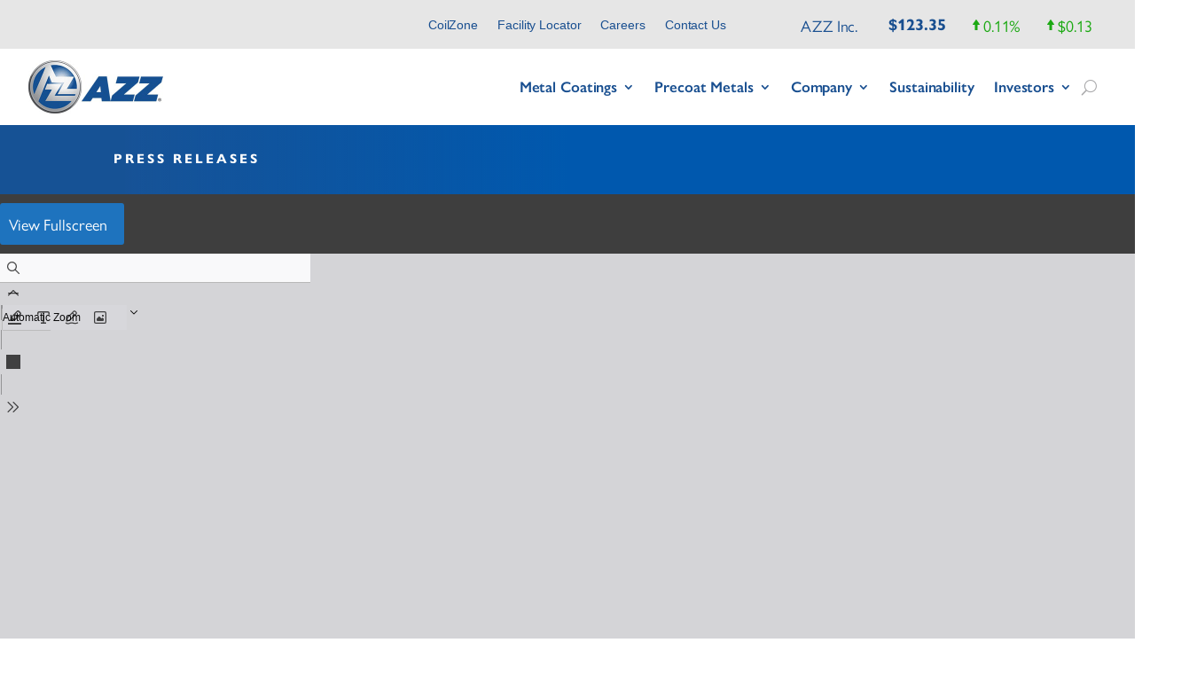

--- FILE ---
content_type: text/html; charset=UTF-8
request_url: https://www.azz.com/press_release/azz-inc-to-review-third-quarter-fiscal-year-2023-financial-results-on-tuesday-january-10-2023/
body_size: 43688
content:
<!DOCTYPE html><html lang="en-GB"><head><meta charset="UTF-8" /><meta http-equiv="X-UA-Compatible" content="IE=edge"><link rel="pingback" href="https://www.azz.com/xmlrpc.php" /> <script type="text/javascript">document.documentElement.className = 'js';</script> <link rel="preconnect" href="https://fonts.gstatic.com" crossorigin /><style id="et-divi-open-sans-inline-css">/* Original: https://fonts.googleapis.com/css?family=Open+Sans:300italic,400italic,600italic,700italic,800italic,400,300,600,700,800&#038;subset=cyrillic,cyrillic-ext,greek,greek-ext,hebrew,latin,latin-ext,vietnamese&#038;display=swap *//* User Agent: Mozilla/5.0 (Unknown; Linux x86_64) AppleWebKit/538.1 (KHTML, like Gecko) Safari/538.1 Daum/4.1 */@font-face {font-family: 'Open Sans';font-style: italic;font-weight: 300;font-stretch: normal;font-display: swap;src: url(https://fonts.gstatic.com/s/opensans/v44/memQYaGs126MiZpBA-UFUIcVXSCEkx2cmqvXlWq8tWZ0Pw86hd0Rk5hkaVc.ttf) format('truetype');}@font-face {font-family: 'Open Sans';font-style: italic;font-weight: 400;font-stretch: normal;font-display: swap;src: url(https://fonts.gstatic.com/s/opensans/v44/memQYaGs126MiZpBA-UFUIcVXSCEkx2cmqvXlWq8tWZ0Pw86hd0Rk8ZkaVc.ttf) format('truetype');}@font-face {font-family: 'Open Sans';font-style: italic;font-weight: 600;font-stretch: normal;font-display: swap;src: url(https://fonts.gstatic.com/s/opensans/v44/memQYaGs126MiZpBA-UFUIcVXSCEkx2cmqvXlWq8tWZ0Pw86hd0RkxhjaVc.ttf) format('truetype');}@font-face {font-family: 'Open Sans';font-style: italic;font-weight: 700;font-stretch: normal;font-display: swap;src: url(https://fonts.gstatic.com/s/opensans/v44/memQYaGs126MiZpBA-UFUIcVXSCEkx2cmqvXlWq8tWZ0Pw86hd0RkyFjaVc.ttf) format('truetype');}@font-face {font-family: 'Open Sans';font-style: italic;font-weight: 800;font-stretch: normal;font-display: swap;src: url(https://fonts.gstatic.com/s/opensans/v44/memQYaGs126MiZpBA-UFUIcVXSCEkx2cmqvXlWq8tWZ0Pw86hd0Rk0ZjaVc.ttf) format('truetype');}@font-face {font-family: 'Open Sans';font-style: normal;font-weight: 300;font-stretch: normal;font-display: swap;src: url(https://fonts.gstatic.com/s/opensans/v44/memSYaGs126MiZpBA-UvWbX2vVnXBbObj2OVZyOOSr4dVJWUgsiH0C4n.ttf) format('truetype');}@font-face {font-family: 'Open Sans';font-style: normal;font-weight: 400;font-stretch: normal;font-display: swap;src: url(https://fonts.gstatic.com/s/opensans/v44/memSYaGs126MiZpBA-UvWbX2vVnXBbObj2OVZyOOSr4dVJWUgsjZ0C4n.ttf) format('truetype');}@font-face {font-family: 'Open Sans';font-style: normal;font-weight: 600;font-stretch: normal;font-display: swap;src: url(https://fonts.gstatic.com/s/opensans/v44/memSYaGs126MiZpBA-UvWbX2vVnXBbObj2OVZyOOSr4dVJWUgsgH1y4n.ttf) format('truetype');}@font-face {font-family: 'Open Sans';font-style: normal;font-weight: 700;font-stretch: normal;font-display: swap;src: url(https://fonts.gstatic.com/s/opensans/v44/memSYaGs126MiZpBA-UvWbX2vVnXBbObj2OVZyOOSr4dVJWUgsg-1y4n.ttf) format('truetype');}@font-face {font-family: 'Open Sans';font-style: normal;font-weight: 800;font-stretch: normal;font-display: swap;src: url(https://fonts.gstatic.com/s/opensans/v44/memSYaGs126MiZpBA-UvWbX2vVnXBbObj2OVZyOOSr4dVJWUgshZ1y4n.ttf) format('truetype');}/* User Agent: Mozilla/5.0 (Windows NT 6.1; WOW64; rv:27.0) Gecko/20100101 Firefox/27.0 */@font-face {font-family: 'Open Sans';font-style: italic;font-weight: 300;font-stretch: normal;font-display: swap;src: url(https://fonts.gstatic.com/l/font?kit=memQYaGs126MiZpBA-UFUIcVXSCEkx2cmqvXlWq8tWZ0Pw86hd0Rk5hkaVQ&skey=743457fe2cc29280&v=v44) format('woff');}@font-face {font-family: 'Open Sans';font-style: italic;font-weight: 400;font-stretch: normal;font-display: swap;src: url(https://fonts.gstatic.com/l/font?kit=memQYaGs126MiZpBA-UFUIcVXSCEkx2cmqvXlWq8tWZ0Pw86hd0Rk8ZkaVQ&skey=743457fe2cc29280&v=v44) format('woff');}@font-face {font-family: 'Open Sans';font-style: italic;font-weight: 600;font-stretch: normal;font-display: swap;src: url(https://fonts.gstatic.com/l/font?kit=memQYaGs126MiZpBA-UFUIcVXSCEkx2cmqvXlWq8tWZ0Pw86hd0RkxhjaVQ&skey=743457fe2cc29280&v=v44) format('woff');}@font-face {font-family: 'Open Sans';font-style: italic;font-weight: 700;font-stretch: normal;font-display: swap;src: url(https://fonts.gstatic.com/l/font?kit=memQYaGs126MiZpBA-UFUIcVXSCEkx2cmqvXlWq8tWZ0Pw86hd0RkyFjaVQ&skey=743457fe2cc29280&v=v44) format('woff');}@font-face {font-family: 'Open Sans';font-style: italic;font-weight: 800;font-stretch: normal;font-display: swap;src: url(https://fonts.gstatic.com/l/font?kit=memQYaGs126MiZpBA-UFUIcVXSCEkx2cmqvXlWq8tWZ0Pw86hd0Rk0ZjaVQ&skey=743457fe2cc29280&v=v44) format('woff');}@font-face {font-family: 'Open Sans';font-style: normal;font-weight: 300;font-stretch: normal;font-display: swap;src: url(https://fonts.gstatic.com/l/font?kit=memSYaGs126MiZpBA-UvWbX2vVnXBbObj2OVZyOOSr4dVJWUgsiH0C4k&skey=62c1cbfccc78b4b2&v=v44) format('woff');}@font-face {font-family: 'Open Sans';font-style: normal;font-weight: 400;font-stretch: normal;font-display: swap;src: url(https://fonts.gstatic.com/l/font?kit=memSYaGs126MiZpBA-UvWbX2vVnXBbObj2OVZyOOSr4dVJWUgsjZ0C4k&skey=62c1cbfccc78b4b2&v=v44) format('woff');}@font-face {font-family: 'Open Sans';font-style: normal;font-weight: 600;font-stretch: normal;font-display: swap;src: url(https://fonts.gstatic.com/l/font?kit=memSYaGs126MiZpBA-UvWbX2vVnXBbObj2OVZyOOSr4dVJWUgsgH1y4k&skey=62c1cbfccc78b4b2&v=v44) format('woff');}@font-face {font-family: 'Open Sans';font-style: normal;font-weight: 700;font-stretch: normal;font-display: swap;src: url(https://fonts.gstatic.com/l/font?kit=memSYaGs126MiZpBA-UvWbX2vVnXBbObj2OVZyOOSr4dVJWUgsg-1y4k&skey=62c1cbfccc78b4b2&v=v44) format('woff');}@font-face {font-family: 'Open Sans';font-style: normal;font-weight: 800;font-stretch: normal;font-display: swap;src: url(https://fonts.gstatic.com/l/font?kit=memSYaGs126MiZpBA-UvWbX2vVnXBbObj2OVZyOOSr4dVJWUgshZ1y4k&skey=62c1cbfccc78b4b2&v=v44) format('woff');}/* User Agent: Mozilla/5.0 (Windows NT 6.3; rv:39.0) Gecko/20100101 Firefox/39.0 */@font-face {font-family: 'Open Sans';font-style: italic;font-weight: 300;font-stretch: normal;font-display: swap;src: url(https://fonts.gstatic.com/s/opensans/v44/memQYaGs126MiZpBA-UFUIcVXSCEkx2cmqvXlWq8tWZ0Pw86hd0Rk5hkaVI.woff2) format('woff2');}@font-face {font-family: 'Open Sans';font-style: italic;font-weight: 400;font-stretch: normal;font-display: swap;src: url(https://fonts.gstatic.com/s/opensans/v44/memQYaGs126MiZpBA-UFUIcVXSCEkx2cmqvXlWq8tWZ0Pw86hd0Rk8ZkaVI.woff2) format('woff2');}@font-face {font-family: 'Open Sans';font-style: italic;font-weight: 600;font-stretch: normal;font-display: swap;src: url(https://fonts.gstatic.com/s/opensans/v44/memQYaGs126MiZpBA-UFUIcVXSCEkx2cmqvXlWq8tWZ0Pw86hd0RkxhjaVI.woff2) format('woff2');}@font-face {font-family: 'Open Sans';font-style: italic;font-weight: 700;font-stretch: normal;font-display: swap;src: url(https://fonts.gstatic.com/s/opensans/v44/memQYaGs126MiZpBA-UFUIcVXSCEkx2cmqvXlWq8tWZ0Pw86hd0RkyFjaVI.woff2) format('woff2');}@font-face {font-family: 'Open Sans';font-style: italic;font-weight: 800;font-stretch: normal;font-display: swap;src: url(https://fonts.gstatic.com/s/opensans/v44/memQYaGs126MiZpBA-UFUIcVXSCEkx2cmqvXlWq8tWZ0Pw86hd0Rk0ZjaVI.woff2) format('woff2');}@font-face {font-family: 'Open Sans';font-style: normal;font-weight: 300;font-stretch: normal;font-display: swap;src: url(https://fonts.gstatic.com/s/opensans/v44/memSYaGs126MiZpBA-UvWbX2vVnXBbObj2OVZyOOSr4dVJWUgsiH0C4i.woff2) format('woff2');}@font-face {font-family: 'Open Sans';font-style: normal;font-weight: 400;font-stretch: normal;font-display: swap;src: url(https://fonts.gstatic.com/s/opensans/v44/memSYaGs126MiZpBA-UvWbX2vVnXBbObj2OVZyOOSr4dVJWUgsjZ0C4i.woff2) format('woff2');}@font-face {font-family: 'Open Sans';font-style: normal;font-weight: 600;font-stretch: normal;font-display: swap;src: url(https://fonts.gstatic.com/s/opensans/v44/memSYaGs126MiZpBA-UvWbX2vVnXBbObj2OVZyOOSr4dVJWUgsgH1y4i.woff2) format('woff2');}@font-face {font-family: 'Open Sans';font-style: normal;font-weight: 700;font-stretch: normal;font-display: swap;src: url(https://fonts.gstatic.com/s/opensans/v44/memSYaGs126MiZpBA-UvWbX2vVnXBbObj2OVZyOOSr4dVJWUgsg-1y4i.woff2) format('woff2');}@font-face {font-family: 'Open Sans';font-style: normal;font-weight: 800;font-stretch: normal;font-display: swap;src: url(https://fonts.gstatic.com/s/opensans/v44/memSYaGs126MiZpBA-UvWbX2vVnXBbObj2OVZyOOSr4dVJWUgshZ1y4i.woff2) format('woff2');}</style><meta name='robots' content='index, follow, max-image-preview:large, max-snippet:-1, max-video-preview:-1' /> <script id="cookieyes" type="text/javascript" src="https://cdn-cookieyes.com/client_data/126f70c3fad360cb87ff375e/script.js"></script> <title>AZZ Inc. to Review Third Quarter Fiscal Year 2023 Financial Results on Tuesday, January 10, 2023 - AZZ</title><link rel="canonical" href="https://www.azz.com/press_release/azz-inc-to-review-third-quarter-fiscal-year-2023-financial-results-on-tuesday-january-10-2023/" /><meta property="og:locale" content="en_GB" /><meta property="og:type" content="article" /><meta property="og:title" content="AZZ Inc. to Review Third Quarter Fiscal Year 2023 Financial Results on Tuesday, January 10, 2023" /><meta property="og:description" content="December 27, 2022 – FORT WORTH, TX - AZZ Inc. (NYSE: AZZ), the leading independent provider of hot-dip galvanizing and coil coating solutions, today announced it will conduct a conference call at 11:00 a.m. ET on Tuesday, January 10, 2023, to review AZZ’s third quarter fiscal year 2023 financial results. The Company will issue a press release reporting third quarter fiscal year 2023 financial results after the market closes on January 9, 2023." /><meta property="og:url" content="https://www.azz.com/press_release/azz-inc-to-review-third-quarter-fiscal-year-2023-financial-results-on-tuesday-january-10-2023/" /><meta property="og:site_name" content="AZZ" /><meta property="article:publisher" content="https://www.facebook.com/azzincorporated" /><meta name="twitter:card" content="summary_large_image" /><meta name="twitter:site" content="@AZZincorporated" /><meta name="twitter:label1" content="Estimated reading time" /><meta name="twitter:data1" content="1 minute" /> <script type="application/ld+json" class="yoast-schema-graph">{"@context":"https://schema.org","@graph":[{"@type":"WebPage","@id":"https://www.azz.com/press_release/azz-inc-to-review-third-quarter-fiscal-year-2023-financial-results-on-tuesday-january-10-2023/","url":"https://www.azz.com/press_release/azz-inc-to-review-third-quarter-fiscal-year-2023-financial-results-on-tuesday-january-10-2023/","name":"AZZ Inc. to Review Third Quarter Fiscal Year 2023 Financial Results on Tuesday, January 10, 2023 - AZZ","isPartOf":{"@id":"https://www.azz.com/#website"},"datePublished":"2022-12-27T11:30:00+00:00","breadcrumb":{"@id":"https://www.azz.com/press_release/azz-inc-to-review-third-quarter-fiscal-year-2023-financial-results-on-tuesday-january-10-2023/#breadcrumb"},"inLanguage":"en-GB","potentialAction":[{"@type":"ReadAction","target":["https://www.azz.com/press_release/azz-inc-to-review-third-quarter-fiscal-year-2023-financial-results-on-tuesday-january-10-2023/"]}]},{"@type":"BreadcrumbList","@id":"https://www.azz.com/press_release/azz-inc-to-review-third-quarter-fiscal-year-2023-financial-results-on-tuesday-january-10-2023/#breadcrumb","itemListElement":[{"@type":"ListItem","position":1,"name":"Home","item":"https://www.azz.com/"},{"@type":"ListItem","position":2,"name":"Press Releases","item":"http://www.azz.com/press_release/"},{"@type":"ListItem","position":3,"name":"AZZ Inc. to Review Third Quarter Fiscal Year 2023 Financial Results on Tuesday, January 10, 2023"}]},{"@type":"WebSite","@id":"https://www.azz.com/#website","url":"https://www.azz.com/","name":"AZZ","description":"Enhancing infrastructure on a global scale","publisher":{"@id":"https://www.azz.com/#organization"},"potentialAction":[{"@type":"SearchAction","target":{"@type":"EntryPoint","urlTemplate":"https://www.azz.com/?s={search_term_string}"},"query-input":{"@type":"PropertyValueSpecification","valueRequired":true,"valueName":"search_term_string"}}],"inLanguage":"en-GB"},{"@type":"Organization","@id":"https://www.azz.com/#organization","name":"AZZ","url":"https://www.azz.com/","logo":{"@type":"ImageObject","inLanguage":"en-GB","@id":"https://www.azz.com/#/schema/logo/image/","url":"https://www.azz.com/wp-content/uploads/2020/06/azz_logo-min.jpg","contentUrl":"https://www.azz.com/wp-content/uploads/2020/06/azz_logo-min.jpg","width":378,"height":150,"caption":"AZZ"},"image":{"@id":"https://www.azz.com/#/schema/logo/image/"},"sameAs":["https://www.facebook.com/azzincorporated","https://x.com/AZZincorporated","https://www.instagram.com/azzinc.corp/?hl=en","https://www.linkedin.com/company/azz-incorporated/","https://www.youtube.com/channel/UCNmQn4_qGUZuutSds-qAnlw"]}]}</script> <link rel='dns-prefetch' href='//www.azz.com' /><link rel='dns-prefetch' href='//translate.google.com' /><link href='https://www.google-analytics.com' rel='preconnect' /><link href='https://www.googletagmanager.com' rel='preconnect' /><link rel="alternate" type="application/rss+xml" title="AZZ &raquo; Feed" href="https://www.azz.com/feed/" /><link rel="alternate" type="application/rss+xml" title="AZZ &raquo; Comments Feed" href="https://www.azz.com/comments/feed/" /><link rel="alternate" type="text/calendar" title="AZZ &raquo; iCal Feed" href="https://www.azz.com/events/?ical=1" /><link rel="alternate" title="oEmbed (JSON)" type="application/json+oembed" href="https://www.azz.com/wp-json/oembed/1.0/embed?url=https%3A%2F%2Fwww.azz.com%2Fpress_release%2Fazz-inc-to-review-third-quarter-fiscal-year-2023-financial-results-on-tuesday-january-10-2023%2F" /><link rel="alternate" title="oEmbed (XML)" type="text/xml+oembed" href="https://www.azz.com/wp-json/oembed/1.0/embed?url=https%3A%2F%2Fwww.azz.com%2Fpress_release%2Fazz-inc-to-review-third-quarter-fiscal-year-2023-financial-results-on-tuesday-january-10-2023%2F&#038;format=xml" /><meta content="AZZ v.4.5.5.1596926132" name="generator"/><link rel='stylesheet' id='wp-block-library-css' href='https://www.azz.com/wp-includes/css/dist/block-library/style.min.css' type='text/css' media='all' /><style id='pdfp-pdfposter-style-inline-css' type='text/css'>.wp-block-pdfp-pdf-poster{overflow:hidden}.pdfp_wrapper .pdf{position:relative}.pdfp_wrapper.pdfp_popup_enabled .iframe_wrapper{display:none}.pdfp_wrapper.pdfp_popup_enabled .iframe_wrapper:fullscreen{display:block}.pdfp_wrapper .iframe_wrapper{height:100%;width:100%}.pdfp_wrapper .iframe_wrapper:fullscreen iframe{height:100vh!important}.pdfp_wrapper .iframe_wrapper iframe{width:100%}.pdfp_wrapper .iframe_wrapper .close{background:#fff;border:1px solid #ddd;border-radius:3px;color:#222;cursor:pointer;display:none;font-family:sans-serif;font-size:36px;line-height:100%;padding:0 7px;position:absolute;right:12px;top:35px;z-index:9999}.pdfp_wrapper .iframe_wrapper:fullscreen .close{display:block}.pdfp_wrapper .pdfp_fullscreen_close{display:none}.pdfp_wrapper.pdfp_fullscreen_opened .pdfp_fullscreen_close{align-items:center;background:#fff;border-radius:3px;color:#222;cursor:pointer;display:flex;font-size:35px;height:30px;justify-content:center;overflow:hidden;padding-bottom:4px;position:fixed;right:20px;top:20px;width:32px}.pdfp_wrapper.pdfp_fullscreen_opened .pdfp_fullscreen_overlay{background:#2229;height:100%;left:0;position:fixed;top:0;width:100%}.pdfp_wrapper.pdfp_fullscreen_opened .iframe_wrapper{display:block;height:90vh;left:50%;max-width:95%;position:fixed;top:50%;transform:translate(-50%,-50%);width:900px;z-index:99999999999}.pdfp_wrapper iframe{border:none;outline:none}.pdfp-adobe-viewer{border:1px solid #ddd;border-radius:3px;cursor:pointer;outline:none;text-decoration:none}.pdfp_download{margin-right:15px}.cta_wrapper{display:flex;gap:10px;margin-bottom:10px;text-align:left}.cta_wrapper a{text-decoration:none!important}.cta_wrapper button{cursor:pointer}.pdfp_wrapper p{margin:10px 0;text-align:center}.popout-disabled{height:50px;position:absolute;right:12px;top:12px;width:50px}.pdfp_wrapper iframe{max-width:100%}.ViewSDK_hideOverflow[data-align=center]{margin-left:auto;margin-right:auto}.ViewSDK_hideOverflow[data-align=left]{margin-right:auto}.ViewSDK_hideOverflow[data-align=right]{margin-left:auto}@media screen and (max-width:768px){.pdfp_wrapper iframe{height:calc(100vw + 120px)}}@media screen and (max-width:576px){.cta_wrapper .pdfp_download{margin-bottom:10px;margin-right:0}.cta_wrapper .pdfp_download button{margin-right:0!important}.cta_wrapper{align-items:center;display:flex;flex-direction:column}}
.pdfp_wrapper .pdf{position:relative}.pdfp_wrapper .iframe_wrapper{height:100%;width:100%}.pdfp_wrapper .iframe_wrapper:fullscreen iframe{height:100vh!important}.pdfp_wrapper .iframe_wrapper iframe{width:100%}.pdfp_wrapper .iframe_wrapper .close{background:#fff;border:1px solid #ddd;border-radius:3px;color:#222;cursor:pointer;display:none;font-family:sans-serif;font-size:36px;line-height:100%;padding:0 7px;position:absolute;right:12px;top:35px;z-index:9999}.pdfp_wrapper .iframe_wrapper:fullscreen .close{display:block}.pdfp-adobe-viewer{border:1px solid #ddd;border-radius:3px;cursor:pointer;outline:none;text-decoration:none}.pdfp_download{margin-right:15px}.cta_wrapper{margin-bottom:10px}.pdfp_wrapper p{margin:10px 0;text-align:center}.popout-disabled{height:50px;position:absolute;right:12px;top:12px;width:50px}@media screen and (max-width:768px){.pdfp_wrapper iframe{height:calc(100vw + 120px)}}.ViewSDK_hideOverflow[data-align=center]{margin-left:auto;margin-right:auto}.ViewSDK_hideOverflow[data-align=left]{margin-right:auto}.ViewSDK_hideOverflow[data-align=right]{margin-left:auto}@media screen and (max-width:768px){.pdfp_wrapper iframe{height:calc(100vw + 120px)!important}}@media screen and (max-width:576px){.cta_wrapper .pdfp_download{margin-bottom:10px;margin-right:0}.cta_wrapper .pdfp_download button{margin-right:0!important}.cta_wrapper{align-items:center;display:flex;flex-direction:column}}.ViewSDK_fullScreenPDFViewer{background-color:#474747}.ViewSDK_fullScreenPDFViewer iframe{background:green;border:none;display:block;height:90%!important;margin:auto;max-width:1320px;position:relative;top:5%;width:90%!important}

/*# sourceURL=https://www.azz.com/wp-content/plugins/pdf-poster/build/blocks/pdf-poster/view.css */</style><style id='global-styles-inline-css' type='text/css'>:root{--wp--preset--aspect-ratio--square: 1;--wp--preset--aspect-ratio--4-3: 4/3;--wp--preset--aspect-ratio--3-4: 3/4;--wp--preset--aspect-ratio--3-2: 3/2;--wp--preset--aspect-ratio--2-3: 2/3;--wp--preset--aspect-ratio--16-9: 16/9;--wp--preset--aspect-ratio--9-16: 9/16;--wp--preset--color--black: #000000;--wp--preset--color--cyan-bluish-gray: #abb8c3;--wp--preset--color--white: #ffffff;--wp--preset--color--pale-pink: #f78da7;--wp--preset--color--vivid-red: #cf2e2e;--wp--preset--color--luminous-vivid-orange: #ff6900;--wp--preset--color--luminous-vivid-amber: #fcb900;--wp--preset--color--light-green-cyan: #7bdcb5;--wp--preset--color--vivid-green-cyan: #00d084;--wp--preset--color--pale-cyan-blue: #8ed1fc;--wp--preset--color--vivid-cyan-blue: #0693e3;--wp--preset--color--vivid-purple: #9b51e0;--wp--preset--gradient--vivid-cyan-blue-to-vivid-purple: linear-gradient(135deg,rgb(6,147,227) 0%,rgb(155,81,224) 100%);--wp--preset--gradient--light-green-cyan-to-vivid-green-cyan: linear-gradient(135deg,rgb(122,220,180) 0%,rgb(0,208,130) 100%);--wp--preset--gradient--luminous-vivid-amber-to-luminous-vivid-orange: linear-gradient(135deg,rgb(252,185,0) 0%,rgb(255,105,0) 100%);--wp--preset--gradient--luminous-vivid-orange-to-vivid-red: linear-gradient(135deg,rgb(255,105,0) 0%,rgb(207,46,46) 100%);--wp--preset--gradient--very-light-gray-to-cyan-bluish-gray: linear-gradient(135deg,rgb(238,238,238) 0%,rgb(169,184,195) 100%);--wp--preset--gradient--cool-to-warm-spectrum: linear-gradient(135deg,rgb(74,234,220) 0%,rgb(151,120,209) 20%,rgb(207,42,186) 40%,rgb(238,44,130) 60%,rgb(251,105,98) 80%,rgb(254,248,76) 100%);--wp--preset--gradient--blush-light-purple: linear-gradient(135deg,rgb(255,206,236) 0%,rgb(152,150,240) 100%);--wp--preset--gradient--blush-bordeaux: linear-gradient(135deg,rgb(254,205,165) 0%,rgb(254,45,45) 50%,rgb(107,0,62) 100%);--wp--preset--gradient--luminous-dusk: linear-gradient(135deg,rgb(255,203,112) 0%,rgb(199,81,192) 50%,rgb(65,88,208) 100%);--wp--preset--gradient--pale-ocean: linear-gradient(135deg,rgb(255,245,203) 0%,rgb(182,227,212) 50%,rgb(51,167,181) 100%);--wp--preset--gradient--electric-grass: linear-gradient(135deg,rgb(202,248,128) 0%,rgb(113,206,126) 100%);--wp--preset--gradient--midnight: linear-gradient(135deg,rgb(2,3,129) 0%,rgb(40,116,252) 100%);--wp--preset--font-size--small: 13px;--wp--preset--font-size--medium: 20px;--wp--preset--font-size--large: 36px;--wp--preset--font-size--x-large: 42px;--wp--preset--spacing--20: 0.44rem;--wp--preset--spacing--30: 0.67rem;--wp--preset--spacing--40: 1rem;--wp--preset--spacing--50: 1.5rem;--wp--preset--spacing--60: 2.25rem;--wp--preset--spacing--70: 3.38rem;--wp--preset--spacing--80: 5.06rem;--wp--preset--shadow--natural: 6px 6px 9px rgba(0, 0, 0, 0.2);--wp--preset--shadow--deep: 12px 12px 50px rgba(0, 0, 0, 0.4);--wp--preset--shadow--sharp: 6px 6px 0px rgba(0, 0, 0, 0.2);--wp--preset--shadow--outlined: 6px 6px 0px -3px rgb(255, 255, 255), 6px 6px rgb(0, 0, 0);--wp--preset--shadow--crisp: 6px 6px 0px rgb(0, 0, 0);}:root { --wp--style--global--content-size: 823px;--wp--style--global--wide-size: 1080px; }:where(body) { margin: 0; }.wp-site-blocks > .alignleft { float: left; margin-right: 2em; }.wp-site-blocks > .alignright { float: right; margin-left: 2em; }.wp-site-blocks > .aligncenter { justify-content: center; margin-left: auto; margin-right: auto; }:where(.is-layout-flex){gap: 0.5em;}:where(.is-layout-grid){gap: 0.5em;}.is-layout-flow > .alignleft{float: left;margin-inline-start: 0;margin-inline-end: 2em;}.is-layout-flow > .alignright{float: right;margin-inline-start: 2em;margin-inline-end: 0;}.is-layout-flow > .aligncenter{margin-left: auto !important;margin-right: auto !important;}.is-layout-constrained > .alignleft{float: left;margin-inline-start: 0;margin-inline-end: 2em;}.is-layout-constrained > .alignright{float: right;margin-inline-start: 2em;margin-inline-end: 0;}.is-layout-constrained > .aligncenter{margin-left: auto !important;margin-right: auto !important;}.is-layout-constrained > :where(:not(.alignleft):not(.alignright):not(.alignfull)){max-width: var(--wp--style--global--content-size);margin-left: auto !important;margin-right: auto !important;}.is-layout-constrained > .alignwide{max-width: var(--wp--style--global--wide-size);}body .is-layout-flex{display: flex;}.is-layout-flex{flex-wrap: wrap;align-items: center;}.is-layout-flex > :is(*, div){margin: 0;}body .is-layout-grid{display: grid;}.is-layout-grid > :is(*, div){margin: 0;}body{padding-top: 0px;padding-right: 0px;padding-bottom: 0px;padding-left: 0px;}:root :where(.wp-element-button, .wp-block-button__link){background-color: #32373c;border-width: 0;color: #fff;font-family: inherit;font-size: inherit;font-style: inherit;font-weight: inherit;letter-spacing: inherit;line-height: inherit;padding-top: calc(0.667em + 2px);padding-right: calc(1.333em + 2px);padding-bottom: calc(0.667em + 2px);padding-left: calc(1.333em + 2px);text-decoration: none;text-transform: inherit;}.has-black-color{color: var(--wp--preset--color--black) !important;}.has-cyan-bluish-gray-color{color: var(--wp--preset--color--cyan-bluish-gray) !important;}.has-white-color{color: var(--wp--preset--color--white) !important;}.has-pale-pink-color{color: var(--wp--preset--color--pale-pink) !important;}.has-vivid-red-color{color: var(--wp--preset--color--vivid-red) !important;}.has-luminous-vivid-orange-color{color: var(--wp--preset--color--luminous-vivid-orange) !important;}.has-luminous-vivid-amber-color{color: var(--wp--preset--color--luminous-vivid-amber) !important;}.has-light-green-cyan-color{color: var(--wp--preset--color--light-green-cyan) !important;}.has-vivid-green-cyan-color{color: var(--wp--preset--color--vivid-green-cyan) !important;}.has-pale-cyan-blue-color{color: var(--wp--preset--color--pale-cyan-blue) !important;}.has-vivid-cyan-blue-color{color: var(--wp--preset--color--vivid-cyan-blue) !important;}.has-vivid-purple-color{color: var(--wp--preset--color--vivid-purple) !important;}.has-black-background-color{background-color: var(--wp--preset--color--black) !important;}.has-cyan-bluish-gray-background-color{background-color: var(--wp--preset--color--cyan-bluish-gray) !important;}.has-white-background-color{background-color: var(--wp--preset--color--white) !important;}.has-pale-pink-background-color{background-color: var(--wp--preset--color--pale-pink) !important;}.has-vivid-red-background-color{background-color: var(--wp--preset--color--vivid-red) !important;}.has-luminous-vivid-orange-background-color{background-color: var(--wp--preset--color--luminous-vivid-orange) !important;}.has-luminous-vivid-amber-background-color{background-color: var(--wp--preset--color--luminous-vivid-amber) !important;}.has-light-green-cyan-background-color{background-color: var(--wp--preset--color--light-green-cyan) !important;}.has-vivid-green-cyan-background-color{background-color: var(--wp--preset--color--vivid-green-cyan) !important;}.has-pale-cyan-blue-background-color{background-color: var(--wp--preset--color--pale-cyan-blue) !important;}.has-vivid-cyan-blue-background-color{background-color: var(--wp--preset--color--vivid-cyan-blue) !important;}.has-vivid-purple-background-color{background-color: var(--wp--preset--color--vivid-purple) !important;}.has-black-border-color{border-color: var(--wp--preset--color--black) !important;}.has-cyan-bluish-gray-border-color{border-color: var(--wp--preset--color--cyan-bluish-gray) !important;}.has-white-border-color{border-color: var(--wp--preset--color--white) !important;}.has-pale-pink-border-color{border-color: var(--wp--preset--color--pale-pink) !important;}.has-vivid-red-border-color{border-color: var(--wp--preset--color--vivid-red) !important;}.has-luminous-vivid-orange-border-color{border-color: var(--wp--preset--color--luminous-vivid-orange) !important;}.has-luminous-vivid-amber-border-color{border-color: var(--wp--preset--color--luminous-vivid-amber) !important;}.has-light-green-cyan-border-color{border-color: var(--wp--preset--color--light-green-cyan) !important;}.has-vivid-green-cyan-border-color{border-color: var(--wp--preset--color--vivid-green-cyan) !important;}.has-pale-cyan-blue-border-color{border-color: var(--wp--preset--color--pale-cyan-blue) !important;}.has-vivid-cyan-blue-border-color{border-color: var(--wp--preset--color--vivid-cyan-blue) !important;}.has-vivid-purple-border-color{border-color: var(--wp--preset--color--vivid-purple) !important;}.has-vivid-cyan-blue-to-vivid-purple-gradient-background{background: var(--wp--preset--gradient--vivid-cyan-blue-to-vivid-purple) !important;}.has-light-green-cyan-to-vivid-green-cyan-gradient-background{background: var(--wp--preset--gradient--light-green-cyan-to-vivid-green-cyan) !important;}.has-luminous-vivid-amber-to-luminous-vivid-orange-gradient-background{background: var(--wp--preset--gradient--luminous-vivid-amber-to-luminous-vivid-orange) !important;}.has-luminous-vivid-orange-to-vivid-red-gradient-background{background: var(--wp--preset--gradient--luminous-vivid-orange-to-vivid-red) !important;}.has-very-light-gray-to-cyan-bluish-gray-gradient-background{background: var(--wp--preset--gradient--very-light-gray-to-cyan-bluish-gray) !important;}.has-cool-to-warm-spectrum-gradient-background{background: var(--wp--preset--gradient--cool-to-warm-spectrum) !important;}.has-blush-light-purple-gradient-background{background: var(--wp--preset--gradient--blush-light-purple) !important;}.has-blush-bordeaux-gradient-background{background: var(--wp--preset--gradient--blush-bordeaux) !important;}.has-luminous-dusk-gradient-background{background: var(--wp--preset--gradient--luminous-dusk) !important;}.has-pale-ocean-gradient-background{background: var(--wp--preset--gradient--pale-ocean) !important;}.has-electric-grass-gradient-background{background: var(--wp--preset--gradient--electric-grass) !important;}.has-midnight-gradient-background{background: var(--wp--preset--gradient--midnight) !important;}.has-small-font-size{font-size: var(--wp--preset--font-size--small) !important;}.has-medium-font-size{font-size: var(--wp--preset--font-size--medium) !important;}.has-large-font-size{font-size: var(--wp--preset--font-size--large) !important;}.has-x-large-font-size{font-size: var(--wp--preset--font-size--x-large) !important;}
/*# sourceURL=global-styles-inline-css */</style><link rel='stylesheet' id='google-language-translator-css' href='https://www.azz.com/wp-content/uploads/autoptimize/css/aggregated_single_f3bd90ed9190418715605b8aaa05debd.css' type='text/css' media='' /><link rel='stylesheet' id='msw-vendor-css' href='https://www.azz.com/wp-content/plugins/massive-stock-widgets/assets/public/css/vendor.min.css' type='text/css' media='all' /><link rel='stylesheet' id='msw-style-css' href='https://www.azz.com/wp-content/uploads/autoptimize/css/aggregated_single_fba565c8137d896a5d91f6c126d7d9fc.css' type='text/css' media='all' /><link rel='stylesheet' id='pdfp-public-css' href='https://www.azz.com/wp-content/uploads/autoptimize/css/aggregated_single_ff9b6a7a88f3eb76e9a22b3af61f83f8.css' type='text/css' media='all' /><link rel='stylesheet' id='et_monarch-css-css' href='https://www.azz.com/wp-content/uploads/autoptimize/css/aggregated_single_da967565cb2fce059a631f0f90adf079.css' type='text/css' media='all' /><link rel='stylesheet' id='search-filter-plugin-styles-css' href='https://www.azz.com/wp-content/plugins/search-filter-pro/public/assets/css/search-filter.min.css' type='text/css' media='all' /><link rel='stylesheet' id='Divi-Blog-Extras-styles-css' href='https://www.azz.com/wp-content/plugins/Divi-Blog-Extras/styles/style.min.css' type='text/css' media='all' /><link rel='stylesheet' id='divi-event-calendar-module-styles-css' href='https://www.azz.com/wp-content/plugins/divi-event-calendar-module/styles/style.min.css' type='text/css' media='all' /><link rel='stylesheet' id='search-filter-divi-styles-css' href='https://www.azz.com/wp-content/plugins/search-filter-divi/styles/style.min.css' type='text/css' media='all' /><link rel='stylesheet' id='wp-pagenavi-css' href='https://www.azz.com/wp-content/uploads/autoptimize/css/aggregated_single_73d29ecb3ae4eb2b78712fab3a46d32d.css' type='text/css' media='all' /><link rel='stylesheet' id='tablepress-default-css' href='https://www.azz.com/wp-content/uploads/autoptimize/css/aggregated_single_67618bce410baf1c5f16513a9af4b1b9.css' type='text/css' media='all' /><style id='tablepress-default-inline-css' type='text/css'>.tablepress tbody td{font-weight:400;font-size:15px;line-height:1.3em;text-align:left;letter-spacing:0;padding:11px}.tablepress thead th,.tablepress tfoot th{background-color:#194f90;border:1px solid #bcbcbc;text-align:center;color:#fff!important;line-height:1.1em;letter-spacing:0}.tablepress thead th{font-size:16px;font-weight:700;text-align:center;letter-spacing:0;color:#fff!important;border:1px solid #bcbcbc;padding:11px}.tablepress td{border:1px solid #bcbcbc}.tablepress tbody td.large-text{font-size:24px}.tablepress-id-1 .row-3{background-color:#FFf}.tablepress-id-1 tbody td{font-size:12px;color:#191818}.tablepress-id-13 .column-3{width:150px}.tablepress-id-13 .column-2,.tablepress-id-13 .column-4,.tablepress-id-13 .column-5,.tablepress-id-13 .column-6,.tablepress-id-13 .column-7{text-align:center}.tablepress-id-13 .column-1{font-weight:700}.tablepress-id-13 .column-2{font-weight:700}.tablepress-id-13 .column-4{font-weight:700}.tablepress-id-13 .column-5{font-weight:700}.tablepress-id-13 .column-6{font-weight:700}.tablepress-id-13 .column-7{font-weight:700}
/*# sourceURL=tablepress-default-inline-css */</style><link rel='stylesheet' id='divi-style-parent-css' href='https://www.azz.com/wp-content/themes/Divi/style-static.min.css' type='text/css' media='all' /><link rel='stylesheet' id='divi-style-css' href='https://www.azz.com/wp-content/themes/Divi-child/style.css' type='text/css' media='all' /> <script type="text/javascript" src="https://www.azz.com/wp-includes/js/jquery/jquery.min.js" id="jquery-core-js"></script> <script type="text/javascript" src="https://www.azz.com/wp-includes/js/jquery/jquery-migrate.min.js" id="jquery-migrate-js"></script> <script type="text/javascript" src="https://www.azz.com/wp-content/plugins/massive-stock-widgets/assets/public/js/vendor.min.js" id="msw-vendor-js"></script> <script type="text/javascript" id="search-filter-divi-js-extra">var SFE_DATA = {"ajax_url":"https://www.azz.com/wp-admin/admin-ajax.php","home_url":"https://www.azz.com/"};
//# sourceURL=search-filter-divi-js-extra</script> <script type="text/javascript" src="https://www.azz.com/wp-content/uploads/autoptimize/js/aggregated_single_dccd3e685554c9aa69368f4406898449.js" id="search-filter-divi-js"></script> <link rel="https://api.w.org/" href="https://www.azz.com/wp-json/" /><link rel="alternate" title="JSON" type="application/json" href="https://www.azz.com/wp-json/wp/v2/press_release/27819" /><link rel="EditURI" type="application/rsd+xml" title="RSD" href="https://www.azz.com/xmlrpc.php?rsd" /><meta name="generator" content="WordPress 6.9" /><link rel='shortlink' href='https://www.azz.com/?p=27819' /><style>#google_language_translator a{display:none!important;}div.skiptranslate.goog-te-gadget{display:inline!important;}.goog-te-gadget{color:transparent!important;}.goog-te-gadget{font-size:0px!important;}.goog-branding{display:none;}.goog-tooltip{display: none!important;}.goog-tooltip:hover{display: none!important;}.goog-text-highlight{background-color:transparent!important;border:none!important;box-shadow:none!important;}#google_language_translator select.goog-te-combo{color:#194f90;}div.skiptranslate{display:none!important;}body{top:0px!important;}#goog-gt-{display:none!important;}font font{background-color:transparent!important;box-shadow:none!important;position:initial!important;}#glt-translate-trigger{bottom:auto;top:0;left:20px;right:auto;}.tool-container.tool-top{top:50px!important;bottom:auto!important;}.tool-container.tool-top .arrow{border-color:transparent transparent #d0cbcb;top:-14px;}#glt-translate-trigger > span{color:#194f90;}#glt-translate-trigger{background:#e5e5e8;}.goog-te-gadget .goog-te-combo{width:100%;}#google_language_translator .goog-te-gadget .goog-te-combo{background:#e6e6e6;border:0!important;}</style> <script class="hsq-set-content-id" data-content-id="blog-post">var _hsq = _hsq || [];
				_hsq.push(["setContentType", "blog-post"]);</script> <style></style><meta name="tec-api-version" content="v1"><meta name="tec-api-origin" content="https://www.azz.com"><link rel="alternate" href="https://www.azz.com/wp-json/tribe/events/v1/" /><style type="text/css" id="et-social-custom-css">.et_monarch .widget_monarchwidget .et_social_networks ul li, .et_monarch .widget_monarchwidget.et_social_circle li i { background: #ffffff !important; } .et_monarch .widget_monarchwidget.et_social_rounded .et_social_icons_container li:hover, .et_monarch .widget_monarchwidget.et_social_rectangle .et_social_icons_container li:hover, .et_monarch .widget_monarchwidget.et_social_circle .et_social_icons_container li:hover i.et_social_icon { background: #0070c8 !important; } .et_monarch .widget_monarchwidget .et_social_icon, .et_monarch .widget_monarchwidget.et_social_networks .et_social_network_label, .et_monarch .widget_monarchwidget .et_social_sidebar_count { color: #103058; } .et_monarch .widget_monarchwidget .et_social_icons_container li:hover .et_social_icon, .et_monarch .widget_monarchwidget.et_social_networks .et_social_icons_container li:hover .et_social_network_label, .et_monarch .widget_monarchwidget .et_social_icons_container li:hover .et_social_sidebar_count { color: #ffffff !important; }</style><meta name="viewport" content="width=device-width, initial-scale=1.0, maximum-scale=1.0, user-scalable=0" /><style type="text/css" id="custom-background-css">body.custom-background { background-color: #ffffff; }</style><link rel="stylesheet" href="https://use.typekit.net/jzy0hpu.css"> <script type="text/javascript">var elm=document.getElementsByTagName("html")[0];
elm.style.display="none";
document.addEventListener("DOMContentLoaded",function(event) {elm.style.display="block"; });</script> <script >jQuery(function($) {
        $(document).ready(function() {
            $("body ul.et_mobile_menu li.menu-item-has-children, body ul.et_mobile_menu  li.page_item_has_children").append('<a href="#" class="mobile-toggle"></a>');
            $('ul.et_mobile_menu li.menu-item-has-children .mobile-toggle, ul.et_mobile_menu li.page_item_has_children .mobile-toggle').click(function(event) {
                event.preventDefault();
                $(this).parent('li').toggleClass('dt-open');
                $(this).parent('li').find('ul.children').first().toggleClass('visible');
                $(this).parent('li').find('ul.sub-menu').first().toggleClass('visible');
            });
            iconFINAL = 'P';
            $('body ul.et_mobile_menu li.menu-item-has-children, body ul.et_mobile_menu li.page_item_has_children').attr('data-icon', iconFINAL);
            $('.mobile-toggle').on('mouseover', function() {
                $(this).parent().addClass('is-hover');
            }).on('mouseout', function() {
                $(this).parent().removeClass('is-hover');
            })
        });
    });</script> <script>window.dataLayer = window.dataLayer || [];

    function gtag() {

        dataLayer.push(arguments);

    }

    gtag("consent", "default", {
        ad_storage: "denied",
        ad_user_data: "denied", 
        ad_personalization: "denied",
        analytics_storage: "denied",
        functionality_storage: "denied",
        personalization_storage: "denied",
        security_storage: "granted",
        wait_for_update: 2000,
    });

    gtag("set", "ads_data_redaction", true);
    gtag("set", "url_passthrough", true);</script> <meta name="google-site-verification" content="fe25NebRBbU2DiYdjqfA1-OSA60GdRc2G_gJgJ19wBE">  <script>(function(w,d,s,l,i){w[l]=w[l]||[];w[l].push({'gtm.start':
new Date().getTime(),event:'gtm.js'});var f=d.getElementsByTagName(s)[0],
j=d.createElement(s),dl=l!='dataLayer'?'&l='+l:'';j.async=true;j.src=
'https://www.googletagmanager.com/gtm.js?id='+i+dl;f.parentNode.insertBefore(j,f);
})(window,document,'script','dataLayer','GTM-MDB3QMQ2');</script>    <script id="cookieyes" type="text/javascript" src="https://cdn-cookieyes.com/client_data/126f70c3fad360cb87ff375e/script.js"></script> <link rel="icon" href="https://www.azz.com/wp-content/uploads/2020/06/cropped-azz_favicon-min-32x32.png" sizes="32x32" /><link rel="icon" href="https://www.azz.com/wp-content/uploads/2020/06/cropped-azz_favicon-min-192x192.png" sizes="192x192" /><link rel="apple-touch-icon" href="https://www.azz.com/wp-content/uploads/2020/06/cropped-azz_favicon-min-180x180.png" /><meta name="msapplication-TileImage" content="https://www.azz.com/wp-content/uploads/2020/06/cropped-azz_favicon-min-270x270.png" /><style id="et-divi-customizer-global-cached-inline-styles">body,.et_pb_column_1_2 .et_quote_content blockquote cite,.et_pb_column_1_2 .et_link_content a.et_link_main_url,.et_pb_column_1_3 .et_quote_content blockquote cite,.et_pb_column_3_8 .et_quote_content blockquote cite,.et_pb_column_1_4 .et_quote_content blockquote cite,.et_pb_blog_grid .et_quote_content blockquote cite,.et_pb_column_1_3 .et_link_content a.et_link_main_url,.et_pb_column_3_8 .et_link_content a.et_link_main_url,.et_pb_column_1_4 .et_link_content a.et_link_main_url,.et_pb_blog_grid .et_link_content a.et_link_main_url,body .et_pb_bg_layout_light .et_pb_post p,body .et_pb_bg_layout_dark .et_pb_post p{font-size:18px}.et_pb_slide_content,.et_pb_best_value{font-size:20px}body{color:#63656a}h1,h2,h3,h4,h5,h6{color:#194f90}body{line-height:1.5em}#et_search_icon:hover,.mobile_menu_bar:before,.mobile_menu_bar:after,.et_toggle_slide_menu:after,.et-social-icon a:hover,.et_pb_sum,.et_pb_pricing li a,.et_pb_pricing_table_button,.et_overlay:before,.entry-summary p.price ins,.et_pb_member_social_links a:hover,.et_pb_widget li a:hover,.et_pb_filterable_portfolio .et_pb_portfolio_filters li a.active,.et_pb_filterable_portfolio .et_pb_portofolio_pagination ul li a.active,.et_pb_gallery .et_pb_gallery_pagination ul li a.active,.wp-pagenavi span.current,.wp-pagenavi a:hover,.nav-single a,.tagged_as a,.posted_in a{color:#a8a8aa}.et_pb_contact_submit,.et_password_protected_form .et_submit_button,.et_pb_bg_layout_light .et_pb_newsletter_button,.comment-reply-link,.form-submit .et_pb_button,.et_pb_bg_layout_light .et_pb_promo_button,.et_pb_bg_layout_light .et_pb_more_button,.et_pb_contact p input[type="checkbox"]:checked+label i:before,.et_pb_bg_layout_light.et_pb_module.et_pb_button{color:#a8a8aa}.footer-widget h4{color:#a8a8aa}.et-search-form,.nav li ul,.et_mobile_menu,.footer-widget li:before,.et_pb_pricing li:before,blockquote{border-color:#a8a8aa}.et_pb_counter_amount,.et_pb_featured_table .et_pb_pricing_heading,.et_quote_content,.et_link_content,.et_audio_content,.et_pb_post_slider.et_pb_bg_layout_dark,.et_slide_in_menu_container,.et_pb_contact p input[type="radio"]:checked+label i:before{background-color:#a8a8aa}.container,.et_pb_row,.et_pb_slider .et_pb_container,.et_pb_fullwidth_section .et_pb_title_container,.et_pb_fullwidth_section .et_pb_title_featured_container,.et_pb_fullwidth_header:not(.et_pb_fullscreen) .et_pb_fullwidth_header_container{max-width:1440px}.et_boxed_layout #page-container,.et_boxed_layout.et_non_fixed_nav.et_transparent_nav #page-container #top-header,.et_boxed_layout.et_non_fixed_nav.et_transparent_nav #page-container #main-header,.et_fixed_nav.et_boxed_layout #page-container #top-header,.et_fixed_nav.et_boxed_layout #page-container #main-header,.et_boxed_layout #page-container .container,.et_boxed_layout #page-container .et_pb_row{max-width:1600px}a{color:#0071ce}.nav li ul{border-color:#f5f5f6}.et_secondary_nav_enabled #page-container #top-header{background-color:#e6e6e6!important}#et-secondary-nav li ul{background-color:#e6e6e6}#et-secondary-nav li ul{background-color:#ffffff}#top-header,#top-header a{color:#194f90}.et_header_style_centered .mobile_nav .select_page,.et_header_style_split .mobile_nav .select_page,.et_nav_text_color_light #top-menu>li>a,.et_nav_text_color_dark #top-menu>li>a,#top-menu a,.et_mobile_menu li a,.et_nav_text_color_light .et_mobile_menu li a,.et_nav_text_color_dark .et_mobile_menu li a,#et_search_icon:before,.et_search_form_container input,span.et_close_search_field:after,#et-top-navigation .et-cart-info{color:#194f90}.et_search_form_container input::-moz-placeholder{color:#194f90}.et_search_form_container input::-webkit-input-placeholder{color:#194f90}.et_search_form_container input:-ms-input-placeholder{color:#194f90}#top-header,#top-header a,#et-secondary-nav li li a,#top-header .et-social-icon a:before{font-size:13px}#top-menu li a{font-size:16px}body.et_vertical_nav .container.et_search_form_container .et-search-form input{font-size:16px!important}#top-menu li.current-menu-ancestor>a,#top-menu li.current-menu-item>a,#top-menu li.current_page_item>a{color:#0071ce}#main-footer{background-color:#606060}#main-footer .footer-widget h4,#main-footer .widget_block h1,#main-footer .widget_block h2,#main-footer .widget_block h3,#main-footer .widget_block h4,#main-footer .widget_block h5,#main-footer .widget_block h6{color:#cf102d}.footer-widget li:before{border-color:rgba(207,16,45,0)}.footer-widget,.footer-widget li,.footer-widget li a,#footer-info{font-size:14px}.footer-widget .et_pb_widget div,.footer-widget .et_pb_widget ul,.footer-widget .et_pb_widget ol,.footer-widget .et_pb_widget label{font-weight:bold;font-style:normal;text-transform:none;text-decoration:none}.footer-widget .et_pb_widget div,.footer-widget .et_pb_widget ul,.footer-widget .et_pb_widget ol,.footer-widget .et_pb_widget label{line-height:1.7em}#et-footer-nav{background-color:#58595b}#et-footer-nav .bottom-nav li.current-menu-item a{color:#2ea3f2}body .et_pb_button{font-size:13px;background-color:#194f90;border-width:10px!important;border-color:rgba(25,79,144,0);border-radius:0px;font-weight:bold;font-style:normal;text-transform:uppercase;text-decoration:none;;letter-spacing:1px}body.et_pb_button_helper_class .et_pb_button,body.et_pb_button_helper_class .et_pb_module.et_pb_button{color:#ffffff}body .et_pb_button:after{content:'$';font-size:13px}body .et_pb_bg_layout_light.et_pb_button:hover,body .et_pb_bg_layout_light .et_pb_button:hover,body .et_pb_button:hover{color:#ffffff!important;background-color:#0071ce;border-color:#0071ce!important;border-radius:0px;letter-spacing:1px}@media only screen and (min-width:981px){.et_header_style_left #et-top-navigation,.et_header_style_split #et-top-navigation{padding:39px 0 0 0}.et_header_style_left #et-top-navigation nav>ul>li>a,.et_header_style_split #et-top-navigation nav>ul>li>a{padding-bottom:39px}.et_header_style_split .centered-inline-logo-wrap{width:77px;margin:-77px 0}.et_header_style_split .centered-inline-logo-wrap #logo{max-height:77px}.et_pb_svg_logo.et_header_style_split .centered-inline-logo-wrap #logo{height:77px}.et_header_style_centered #top-menu>li>a{padding-bottom:14px}.et_header_style_slide #et-top-navigation,.et_header_style_fullscreen #et-top-navigation{padding:30px 0 30px 0!important}.et_header_style_centered #main-header .logo_container{height:77px}#logo{max-height:62%}.et_pb_svg_logo #logo{height:62%}.et_header_style_centered.et_hide_primary_logo #main-header:not(.et-fixed-header) .logo_container,.et_header_style_centered.et_hide_fixed_logo #main-header.et-fixed-header .logo_container{height:13.86px}.et_fixed_nav #page-container .et-fixed-header#top-header{background-color:#f6f5f5!important}.et_fixed_nav #page-container .et-fixed-header#top-header #et-secondary-nav li ul{background-color:#f6f5f5}.et-fixed-header #top-menu li a{font-size:14px}.et-fixed-header #top-menu li.current-menu-ancestor>a,.et-fixed-header #top-menu li.current-menu-item>a,.et-fixed-header #top-menu li.current_page_item>a{color:#cf102d!important}}@media only screen and (min-width:1800px){.et_pb_row{padding:36px 0}.et_pb_section{padding:72px 0}.single.et_pb_pagebuilder_layout.et_full_width_page .et_post_meta_wrapper{padding-top:108px}.et_pb_fullwidth_section{padding:0}}@media only screen and (max-width:980px){.et_header_style_centered .mobile_nav .select_page,.et_header_style_split .mobile_nav .select_page,.et_mobile_menu li a,.mobile_menu_bar:before,.et_nav_text_color_light #top-menu>li>a,.et_nav_text_color_dark #top-menu>li>a,#top-menu a,.et_mobile_menu li a,#et_search_icon:before,#et_top_search .et-search-form input,.et_search_form_container input,#et-top-navigation .et-cart-info{color:#0071ce}.et_close_search_field:after{color:#0071ce!important}.et_search_form_container input::-moz-placeholder{color:#0071ce}.et_search_form_container input::-webkit-input-placeholder{color:#0071ce}.et_search_form_container input:-ms-input-placeholder{color:#0071ce}body,.et_pb_column_1_2 .et_quote_content blockquote cite,.et_pb_column_1_2 .et_link_content a.et_link_main_url,.et_pb_column_1_3 .et_quote_content blockquote cite,.et_pb_column_3_8 .et_quote_content blockquote cite,.et_pb_column_1_4 .et_quote_content blockquote cite,.et_pb_blog_grid .et_quote_content blockquote cite,.et_pb_column_1_3 .et_link_content a.et_link_main_url,.et_pb_column_3_8 .et_link_content a.et_link_main_url,.et_pb_column_1_4 .et_link_content a.et_link_main_url,.et_pb_blog_grid .et_link_content a.et_link_main_url{font-size:17px}.et_pb_slider.et_pb_module .et_pb_slides .et_pb_slide_content,.et_pb_best_value{font-size:19px}}@media only screen and (max-width:767px){h1{font-size:25px}h2,.product .related h2,.et_pb_column_1_2 .et_quote_content blockquote p{font-size:21px}h3{font-size:18px}h4,.et_pb_circle_counter h3,.et_pb_number_counter h3,.et_pb_column_1_3 .et_pb_post h2,.et_pb_column_1_4 .et_pb_post h2,.et_pb_blog_grid h2,.et_pb_column_1_3 .et_quote_content blockquote p,.et_pb_column_3_8 .et_quote_content blockquote p,.et_pb_column_1_4 .et_quote_content blockquote p,.et_pb_blog_grid .et_quote_content blockquote p,.et_pb_column_1_3 .et_link_content h2,.et_pb_column_3_8 .et_link_content h2,.et_pb_column_1_4 .et_link_content h2,.et_pb_blog_grid .et_link_content h2,.et_pb_column_1_3 .et_audio_content h2,.et_pb_column_3_8 .et_audio_content h2,.et_pb_column_1_4 .et_audio_content h2,.et_pb_blog_grid .et_audio_content h2,.et_pb_column_3_8 .et_pb_audio_module_content h2,.et_pb_column_1_3 .et_pb_audio_module_content h2,.et_pb_gallery_grid .et_pb_gallery_item h3,.et_pb_portfolio_grid .et_pb_portfolio_item h2,.et_pb_filterable_portfolio_grid .et_pb_portfolio_item h2{font-size:15px}.et_pb_slider.et_pb_module .et_pb_slides .et_pb_slide_description .et_pb_slide_title{font-size:38px}.et_pb_gallery_grid .et_pb_gallery_item h3,.et_pb_portfolio_grid .et_pb_portfolio_item h2,.et_pb_filterable_portfolio_grid .et_pb_portfolio_item h2,.et_pb_column_1_4 .et_pb_audio_module_content h2{font-size:13px}h5{font-size:13px}h6{font-size:11px}}	.et_pb_button{font-family:'Helvetica Neue Bold',sans-serif}#top-header .container{font-family:'Arial',Helvetica,Arial,Lucida,sans-serif}.smw-flexbox.smw-flexbox-align-items-center{align-items:inherit!important}body,button,input,select,textarea{font-family:gill-sans-nova;font-weight:400;text-transform:none;letter-spacing:-.005em;word-spacing:-.01em}h1{font-family:"gill-sans-nova";font-weight:600;font-size:3.5em;line-height:1em;letter-spacing:-.01em;word-spacing:-.03em}h2{font-family:"gill-sans-nova";font-weight:600;font-size:1.5em;line-height:1.1;letter-spacing:-.01em;word-spacing:-.03em;color:#194f90!important;margin-bottom:.5em}h3{font-family:"gill-sans-nova";font-weight:600!important;font-size:1.2em;color:#63656a!important;line-height:1.1;letter-spacing:0-.01em;word-spacing:-.015em;padding-top:.25em}h4{font-family:"gill-sans-nova-condensed";font-weight:600;font-size:1.05em;color:#63656a!important;line-height:1.2;letter-spacing:0-.015em;word-spacing:-.015em}h3,h4,h5,h6{font-family:"gill-sans-nova";font-weight:600}.lead{font-size:1.2em;color:#0d2e5d!important;font-weight:300!important;line-height:1.8rem;margin-top:0rem}.sidebar{font-size:0.8em;font-weight:400!important;line-height:1.3rem;margin-bottom:.75em}.footnote{font-size:0.65rem;font-style:italic;line-height:1.0rem;margin-top:1.3rem}sup{vertical-align:super;font-size:0.4em}a:link{text-decoration:none}a:visited{text-decoration:none}a:hover{text-decoration:none}a:active{text-decoration:none}.divi-life-cta-menu a{background-color:#fff;padding:10px 20px 12px 20px!important;border-radius:30px;border:#0071ce solid 1px!important;text-align:center;margin-top:-11px}.divi-life-cta-menu a:hover{background-color:rgba(0,113,206,0.33);padding:10px 20px 12px 20px!important;border-radius:30px;border:#0071ce solid 1px!important;text-color:#fff!important;text-align:center;margin-top:-11px}.coil-zone{color:#194f90!important;font-size:17px!important;font-weight:bold!important;margin-top:2em}ds-limit-excerpt .post-content p{display:block;max-height:5em;overflow:hidden}.ds-vertical-align{display:flex;flex-direction:column;justify-content:center}.font-weight-bold{font-weight:700!important;font-size:17px!important}.font-weight-regular{font-weight:400!important;font-size:17px!important}.single .et_pb_post,#left-area{margin-bottom:2.25em!important;padding-bottom:0!important}.flex-row-wrapper{display:flex}.gt-menu-height-adjustment{max-height:22px;margin-top:-1px!important;padding-top:0px}.stock-ticker-height-adjustment{margin-top:-8px!important;padding-top:0px;border:1px #FFF!important;box-shadow:0px 0px 0px 0px rgba(0,0,0,0)!important}.et_pb_ajax_pagination_container .not-found-title,.not-found-title+p{display:none}.wp-pagenavi a,.wp-pagenavi span{padding:0.3em 0.8em!important;font-size:2em!important;color:#0071ce;line-height:2em;background:#f5f5f6;transition:all .5s}.wp-pagenavi span.current{color:#ffffff!important;background:#0071ce!important}.wp-pagenavi a:hover{color:#ffffff!important;background:#a8a8aa!important}.wp-pagenavi .pages{background:none}.lwp-toggle-icon.et_pb_toggle .et_pb_toggle_title:before,.lwp-toggle-icon .et_pb_toggle .et_pb_toggle_title:before{content:'\e076'}.lwp-toggle-icon.et_pb_toggle_open .et_pb_toggle_title:before{content:'\4f'}.et_pb_toggle_open .et_pb_toggle_title:before{display:block!important;content:"\e051"}.et_pb_blog_grid .post-content p{overflow:hidden;text-overflow:ellipsis;display:-webkit-box;-webkit-box-orient:vertical;-webkit-line-clamp:4;line-height:1.2em;max-height:1.2em*4}.fixed-element{position:fixed;bottom:300px;left:50px}sup{font-size:0.6em;vertical-align:super;bottom:0}sub{font-size:0.6em;vertical-align:sub;bottom:0}li.mega-menu>ul{border-radius:0px 0px 6px 6px;padding:25px 0px 25px 25px!important}.et_pb_menu ul li.mega-menu>ul>li>a:first-child{color:#194f90!important;border-bottom:0px solid #b5f1e9;font-size:17px;font-weight:bold!important;margin-bottom:6px;padding-left:0px}.et_pb_menu li.mega-menu li li a{font-size:17px;color:#194f90!important;padding:1px;font-weight:500!important;max-width:95%}@media only screen and (max-width:1080px){.et_pb_menu .et_pb_menu__menu{display:none}.square .et_pb_image_wrap{padding-top:100%;display:blo}#et_mobile_nav_menu .mobile_nav.opened .mobile_menu_bar::before,.et_pb_module.et_pb_menu .et_mobile_nav_menu .mobile_nav.opened .mobile_menu_bar::before{content:'\4d'}ul.et_mobile_menu li.menu-item-has-children .mobile-toggle,ul.et_mobile_menu li.page_item_has_children .mobile-toggle,.et-db #et-boc .et-l ul.et_mobile_menu li.menu-item-has-children .mobile-toggle,.et-db #et-boc .et-l ul.et_mobile_menu li.page_item_has_children .mobile-toggle{width:44px;height:100%;padding:0px!important;max-height:44px;border:none;position:absolute;right:0px;top:0px;z-index:999;background-color:transparent}ul.et_mobile_menu>li.menu-item-has-children,ul.et_mobile_menu>li.page_item_has_children,ul.et_mobile_menu>li.menu-item-has-children .sub-menu li.menu-item-has-children,.et-db #et-boc .et-l ul.et_mobile_menu>li.menu-item-has-children,.et-db #et-boc .et-l ul.et_mobile_menu>li.page_item_has_children,.et-db #et-boc .et-l ul.et_mobile_menu>li.menu-item-has-children .sub-menu li.menu-item-has-children{position:relative}.et_mobile_menu .menu-item-has-children>a,.et-db #et-boc .et-l .et_mobile_menu .menu-item-has-children>a{background-color:transparent}ul.et_mobile_menu .menu-item-has-children .sub-menu,#main-header ul.et_mobile_menu .menu-item-has-children .sub-menu,.et-db #et-boc .et-l ul.et_mobile_menu .menu-item-has-children .sub-menu,.et-db #main-header ul.et_mobile_menu .menu-item-has-children .sub-menu{display:none!important;visibility:hidden!important}ul.et_mobile_menu .menu-item-has-children .sub-menu.visible,#main-header ul.et_mobile_menu .menu-item-has-children .sub-menu.visible,.et-db #et-boc .et-l ul.et_mobile_menu .menu-item-has-children .sub-menu.visible,.et-db #main-header ul.et_mobile_menu .menu-item-has-children .sub-menu.visible{display:block!important;visibility:visible!important}ul.et_mobile_menu li.menu-item-has-children .mobile-toggle,.et-db #et-boc .et-l ul.et_mobile_menu li.menu-item-has-children .mobile-toggle{text-align:center;opacity:1}ul.et_mobile_menu li.menu-item-has-children .mobile-toggle::after,.et-db #et-boc .et-l ul.et_mobile_menu li.menu-item-has-children .mobile-toggle::after{top:10px;position:relative;font-family:"ETModules";content:'\33';color:#00d263;background:#f0f3f6;border-radius:50%;padding:3px}ul.et_mobile_menu li.menu-item-has-children.dt-open>.mobile-toggle::after,.et-db #et-boc .et-l ul.et_mobile_menu li.menu-item-has-children.dt-open>.mobile-toggle::after{content:'\32'}.et_pb_menu_0.et_pb_menu .et_mobile_menu:after{position:absolute;right:5%;margin-left:-20px;top:-14px;width:0;height:0;content:'';border-left:20px solid transparent;border-right:20px solid transparent;border-bottom:20px solid #ffffff}.mobile_menu_bar{position:relative;display:block;bottom:5px;line-height:0}.et_pb_menu_0.et_pb_menu .et_mobile_menu,.et_pb_menu_0.et_pb_menu .et_mobile_menu ul{background-color:#ffffff!important;border-radius:10px}header.et-l.et-l--header{z-index:99999;position:relative}}</style><link rel='stylesheet' id='divi-overlays-animate-style-css' href='https://www.azz.com/wp-content/plugins/divi-overlays/assets/css/animate.min.css' type='text/css' media='all' /><link rel='stylesheet' id='divi-overlays-customanimations-css' href='https://www.azz.com/wp-content/uploads/autoptimize/css/aggregated_single_64ae4602df4b742a4ea8c132298641a2.css' type='text/css' media='all' /><link rel='stylesheet' id='divi-overlays-custom_style_css-css' href='https://www.azz.com/wp-content/uploads/autoptimize/css/aggregated_single_6db18b75c4037ce900ce44aee6ef72d6.css' type='text/css' media='all' /><style id='msw-custom-inline-css' type='text/css'>#msw-28474 .msw-label {border-radius: 0px;}#msw-28474 .msw-label { color: #194f90; }#msw-28474 .msw-label { background-color: #E6E6E6; }
msw-box .msw-label.msw-light-theme .cc-stock {
    padding: 10px !important;
   font-family: arial;
font-weight: 400;
    line-height: 20px;
    align-items: center;
		border: 0px;
}
/*# sourceURL=msw-custom-inline-css */</style></head><body class="wp-singular press_release-template-default single single-press_release postid-27819 single-format-standard custom-background wp-theme-Divi wp-child-theme-Divi-child et-tb-has-template et-tb-has-header et-tb-has-body et-tb-has-footer page-id-27819 tribe-no-js et_monarch et_button_icon_visible et_button_custom_icon et_pb_button_helper_class et_cover_background et_pb_gutter osx et_pb_gutters3 et_smooth_scroll et_divi_theme et-db el-divi-blog-extras-archive-template"> <script class="divioverlays-globalresponsivevalues">var dov_globalresponsivevalues = { min_width:769, max_width:980, tablet_width:768, phone_width:400 };</script><script type="text/javascript">var overlays_with_css_trigger = {};</script><script type="text/javascript">var overlays_with_automatic_trigger = {'31243': '{"at_type":"0","at_value":"0","at_onceperload":"0"}','31239': '{"at_type":"0","at_value":"0","at_onceperload":"0"}','31195': '{"at_type":"0","at_value":"0","at_onceperload":"0"}','31103': '{"at_type":"0","at_value":"0","at_onceperload":"0"}','30485': '{"at_type":"0","at_value":"0","at_onceperload":"0"}','30481': '{"at_type":"0","at_value":"0","at_onceperload":"0"}','30475': '{"at_type":"0","at_value":"0","at_onceperload":"0"}','30471': '{"at_type":"0","at_value":"0","at_onceperload":"0"}','30455': '{"at_type":"0","at_value":"0","at_onceperload":"0"}','30178': '{"at_type":"0","at_value":"0","at_onceperload":"0"}','29919': '{"at_type":"0","at_value":"0","at_onceperload":"0"}',};</script><style id="divioverlay-styles"></style><div id="divioverlay-links"></div><div id="sidebar-overlay" class="hiddenMainContainer"><style class="divioverlay-design-styles">@media (min-width: 769px){#divi-overlay-container-31103 .post-content-animation > .et-boc {}#divi-overlay-container-31103 .overlay-entry-content > div {min-width:95% !important; width:95% !important; max-width:none !important; min-height:auto !important; height:auto !important; max-height:none !important; }#divi-overlay-container-31103 .overlay-entry-content {}}@media (max-width: 768px) and (min-width: 401px){#divi-overlay-container-31103 .post-content-animation > div {padding: 0 20px; }#divi-overlay-container-31103 .post-content-animation > .et-boc {position:relative !important; top:0 !important; left:0 !important; }#divi-overlay-container-31103 .overlay-entry-content > div {min-width:100% !important; width:100% !important; max-width:none !important; min-height:auto !important; height:auto !important; max-height:none !important; }#divi-overlay-container-31103 .overlay-entry-content {}}@media (max-width: 400px){#divi-overlay-container-31103 .post-content-animation > div {padding: 0 20px; }#divi-overlay-container-31103 .post-content-animation > .et-boc {position:relative !important; top:0 !important; left:0 !important; }#divi-overlay-container-31103 .overlay-entry-content > div {min-width:100% !important; width:100% !important; max-width:none !important; min-height:auto !important; height:auto !important; max-height:none !important; }#divi-overlay-container-31103 .overlay-entry-content {}}</style><style class="divioverlay-customclosebutton-styles">@media (min-width: 769px){.overlay-customclose-btn-31103 {}}@media (max-width: 768px) and (min-width: 401px){.overlay-customclose-btn-31103 {}}@media (max-width: 400px){.overlay-customclose-btn-31103 {}}</style><style class="divi-overlay-styles-31103"></style><div id="divi-overlay-container-31103" class="overlay-container" aria-hidden="true"><div class="divioverlay-bg animate__animated"></div><div id="overlay-31103" class="divioverlay" style="display:none;"
 data-bgcolor="#ffffff" data-enablebgblur="0" data-preventscroll="1" data-enableesckey="1" 
 data-scrolltop="" data-cookie="0" data-enableajax="0" data-contentloaded="0" data-animationin="fadeIn" data-animationout="fadeOut" data-animationspeedin="1" data-animationspeedout="1" aria-modal="true" role="dialog" aria-labelledby="overlay-labelledby-31103" aria-describedby="overlay-describedby-31103" data-pointoforigin="" data-pointoforigin_tablet="" data-pointoforigin_phone="" data-id="31103" data-closeclickingoutside="0"> <span class="screen-reader-text" id="overlay-labelledby-31103">Dialog window</span><div class="overlay-close-container" data-pointoforigin="top_right" data-pointoforigin_tablet="top_right" data-pointoforigin_phone="top_right"> <a href="javascript:;" class="overlay-close overlay-customclose-btn-31103" aria-label="Close Overlay modal" title="Close dialog window" role="button"><span class=""><svg width="7" height="7" xmlns="http://www.w3.org/2000/svg" fill="currentColor" viewBox="0 0 7 7"><path d="m0.14,0.14a0.5,0.5 0 0 1 0.7,0l2.65,2.64l2.65,-2.64a0.5,0.5 0 0 1 0.7,0.7l-2.64,2.65l2.64,2.65a0.5,0.5 0 0 1 -0.7,0.7l-2.65,-2.64l-2.65,2.64a0.5,0.5 0 0 1 -0.7,-0.7l2.64,-2.65l-2.64,-2.65a0.5,0.5 0 0 1 0,-0.7z"></path></svg></span></a></div><div class="overlay-entry-content"><div id="overlay-describedby-31103"><div class="post-content-wrapper et-l"><div class="post-content-animation"><div class="entry-content"><div class="et-l et-l--post"><div class="et_builder_inner_content et_pb_gutters3"><div class="et_pb_section et_pb_section_0-divioverlays_31103 et_section_regular" ><div class="et_pb_with_border et_pb_row et_pb_row_1-divioverlays_31103"><div class="et_pb_column et_pb_column_1_2 et_pb_column_2-divioverlays_31103 ds-vertical-align  et_pb_css_mix_blend_mode_passthrough"><div class="et_pb_module et_pb_text et_pb_text_3-divioverlays_31103  et_pb_text_align_left et_pb_bg_layout_light"><div class="et_pb_text_inner"><h2>PCM Dimensions</h2></div></div></div><div class="et_pb_column et_pb_column_1_2 et_pb_column_4-divioverlays_31103 ds-vertical-align  et_pb_css_mix_blend_mode_passthrough et-last-child"><div class="et_pb_module et_pb_code et_pb_code_5-divioverlays_31103"><div class="et_pb_code_inner" data-et-multi-view="{&quot;schema&quot;:{&quot;content&quot;:{&quot;desktop&quot;:&quot;&lt;p&gt;&lt;a class=\&quot;close-divi-overlay\&quot; href=\&quot;#close\&quot;&gt;\u00d7&lt;\/a&gt;&lt;\/p&gt; \n\n&lt;style&gt;\na.close-divi-overlay {\n\/* a) Control the position of the close button*\/\nright: 0px!important;\ntop: 0px !important;\nz-index: 10010 !important;\ndisplay: block !important;\nposition: absolute !important;\n\/* b) Size of the close button - Adjust if is necessary*\/\nwidth: 48px !important;\nheight: 48px !important;\nfont-size: 28px !important;\nline-height: 44px !important;\n\/* c) Background and border of the close button*\/\nbackground: none repeat scroll 0 0 #4B9BD2 !important;\nborder: solid 0px #fff !important;\nborder-radius: 50% !important;\n\/* d) Font styles*\/\ncolor: #fff !important;\nfont-family: !monospace !important;\nfont-weight: bold !important;\ntext-align: center !important;\ntext-decoration: none !important;\n  }\n&lt;\/style&gt;&quot;,&quot;tablet&quot;:&quot;&quot;,&quot;phone&quot;:&quot;&lt;p&gt;&lt;a class=\&quot;close-divi-overlay\&quot; href=\&quot;#close\&quot;&gt;\u00d7&lt;\/a&gt;&lt;\/p&gt; &lt;style&gt;a.close-divi-overlay {\/* a) Control the position of the close button*\/right: 0px!important;top: -12vh !important;z-index: 10010 !important;display: block !important;position: absolute !important;\/* b) Size of the close button - Adjust if is necessary*\/width: 48px !important;height: 48px !important;font-size: 28px !important;line-height: 44px !important;\/* c) Background and border of the close button*\/background: none repeat scroll 0 0 #4B9BD2 !important;border: solid 0px #fff !important;border-radius: 50% !important;\/* d) Font styles*\/color: #fff !important;font-family: !monospace !important;font-weight: bold !important;text-align: center !important;text-decoration: none !important;  }&lt;\/style&gt;&quot;}},&quot;slug&quot;:&quot;et_pb_code&quot;}" data-et-multi-view-load-tablet-hidden="true" data-et-multi-view-load-phone-hidden="true"><p><a class="close-divi-overlay" href="#close">×</a></p><style>a.close-divi-overlay {
/* a) Control the position of the close button*/
right: 0px!important;
top: 0px !important;
z-index: 10010 !important;
display: block !important;
position: absolute !important;
/* b) Size of the close button - Adjust if is necessary*/
width: 48px !important;
height: 48px !important;
font-size: 28px !important;
line-height: 44px !important;
/* c) Background and border of the close button*/
background: none repeat scroll 0 0 #4B9BD2 !important;
border: solid 0px #fff !important;
border-radius: 50% !important;
/* d) Font styles*/
color: #fff !important;
font-family: !monospace !important;
font-weight: bold !important;
text-align: center !important;
text-decoration: none !important;
  }</style></div></div></div></div><div class="et_pb_row et_pb_row_6-divioverlays_31103"><div class="et_pb_column et_pb_column_4_4 et_pb_column_7-divioverlays_31103  et_pb_css_mix_blend_mode_passthrough et-last-child"><div class="et_pb_module et_pb_text et_pb_text_8-divioverlays_31103  et_pb_text_align_left et_pb_bg_layout_light"><div class="et_pb_text_inner"><h4>A sampling of our popular textures:</h4></div></div><div class="et_pb_module et_pb_gallery et_pb_gallery_9-divioverlays_31103 pa-image-gallery-1-1  pagi-space et_pb_bg_layout_light et_pb_gallery_grid"><div class="et_pb_gallery_items et_post_gallery clearfix" data-per_page="8"><div class="et_pb_gallery_item et_pb_grid_item et_pb_bg_layout_light et_pb_gallery_item_0_0"><div class="et_pb_gallery_image landscape"> <a href="https://www.azz.com/wp-content/uploads/2023/08/Aged-Metal-1.jpg" title="Aged Metal"> <noscript><img src="https://www.azz.com/wp-content/uploads/2023/08/Aged-Metal-1.jpg" alt="Aged Metal" srcset="https://www.azz.com/wp-content/uploads/2023/08/Aged-Metal-1.jpg 479w, https://www.azz.com/wp-content/uploads/2023/08/Aged-Metal-1.jpg 480w" sizes="(max-width:479px) 479px, 100vw" class="wp-image-29363" /></noscript><img src='data:image/svg+xml,%3Csvg%20xmlns=%22http://www.w3.org/2000/svg%22%20viewBox=%220%200%20210%20140%22%3E%3C/svg%3E' data-src="https://www.azz.com/wp-content/uploads/2023/08/Aged-Metal-1.jpg" alt="Aged Metal" data-srcset="https://www.azz.com/wp-content/uploads/2023/08/Aged-Metal-1.jpg 479w, https://www.azz.com/wp-content/uploads/2023/08/Aged-Metal-1.jpg 480w" data-sizes="(max-width:479px) 479px, 100vw" class="lazyload wp-image-29363" /> <span class="et_overlay"></span> </a></div><h3 class="et_pb_gallery_title">Aged Metal</h3><p class="et_pb_gallery_caption">Aged Metal</p></div><div class="et_pb_gallery_item et_pb_grid_item et_pb_bg_layout_light et_pb_gallery_item_0_1"><div class="et_pb_gallery_image landscape"> <a href="https://www.azz.com/wp-content/uploads/2023/08/Clay-Tile-Cloud.jpg" title="Clay Tile"> <noscript><img src="https://www.azz.com/wp-content/uploads/2023/08/Clay-Tile-Cloud.jpg" alt="Clay Tile" srcset="https://www.azz.com/wp-content/uploads/2023/08/Clay-Tile-Cloud.jpg 479w, https://www.azz.com/wp-content/uploads/2023/08/Clay-Tile-Cloud.jpg 480w" sizes="(max-width:479px) 479px, 100vw" class="wp-image-29368" /></noscript><img src='data:image/svg+xml,%3Csvg%20xmlns=%22http://www.w3.org/2000/svg%22%20viewBox=%220%200%20210%20140%22%3E%3C/svg%3E' data-src="https://www.azz.com/wp-content/uploads/2023/08/Clay-Tile-Cloud.jpg" alt="Clay Tile" data-srcset="https://www.azz.com/wp-content/uploads/2023/08/Clay-Tile-Cloud.jpg 479w, https://www.azz.com/wp-content/uploads/2023/08/Clay-Tile-Cloud.jpg 480w" data-sizes="(max-width:479px) 479px, 100vw" class="lazyload wp-image-29368" /> <span class="et_overlay"></span> </a></div><h3 class="et_pb_gallery_title">Clay Tile</h3><p class="et_pb_gallery_caption">Clay Tile</p></div><div class="et_pb_gallery_item et_pb_grid_item et_pb_bg_layout_light et_pb_gallery_item_0_2"><div class="et_pb_gallery_image landscape"> <a href="https://www.azz.com/wp-content/uploads/2023/08/grass.jpg" title="Grass Texture"> <noscript><img src="https://www.azz.com/wp-content/uploads/2023/08/grass.jpg" alt="Grass Texture" srcset="https://www.azz.com/wp-content/uploads/2023/08/grass.jpg 479w, https://www.azz.com/wp-content/uploads/2023/08/grass.jpg 480w" sizes="(max-width:479px) 479px, 100vw" class="wp-image-29366" /></noscript><img src='data:image/svg+xml,%3Csvg%20xmlns=%22http://www.w3.org/2000/svg%22%20viewBox=%220%200%20210%20140%22%3E%3C/svg%3E' data-src="https://www.azz.com/wp-content/uploads/2023/08/grass.jpg" alt="Grass Texture" data-srcset="https://www.azz.com/wp-content/uploads/2023/08/grass.jpg 479w, https://www.azz.com/wp-content/uploads/2023/08/grass.jpg 480w" data-sizes="(max-width:479px) 479px, 100vw" class="lazyload wp-image-29366" /> <span class="et_overlay"></span> </a></div><h3 class="et_pb_gallery_title">Grass Texture</h3><p class="et_pb_gallery_caption">Grass Texture</p></div><div class="et_pb_gallery_item et_pb_grid_item et_pb_bg_layout_light et_pb_gallery_item_0_3"><div class="et_pb_gallery_image landscape"> <a href="https://www.azz.com/wp-content/uploads/2025/04/Rustic-Metal-Dimensions.webp" title="Rustic Metal"> <noscript><img src="https://www.azz.com/wp-content/uploads/2025/04/Rustic-Metal-Dimensions.webp" alt="Rustic Metal" srcset="https://www.azz.com/wp-content/uploads/2025/04/Rustic-Metal-Dimensions.webp 479w, https://www.azz.com/wp-content/uploads/2025/04/Rustic-Metal-Dimensions.webp 480w" sizes="(max-width:479px) 479px, 100vw" class="wp-image-32852" /></noscript><img src='data:image/svg+xml,%3Csvg%20xmlns=%22http://www.w3.org/2000/svg%22%20viewBox=%220%200%20210%20140%22%3E%3C/svg%3E' data-src="https://www.azz.com/wp-content/uploads/2025/04/Rustic-Metal-Dimensions.webp" alt="Rustic Metal" data-srcset="https://www.azz.com/wp-content/uploads/2025/04/Rustic-Metal-Dimensions.webp 479w, https://www.azz.com/wp-content/uploads/2025/04/Rustic-Metal-Dimensions.webp 480w" data-sizes="(max-width:479px) 479px, 100vw" class="lazyload wp-image-32852" /> <span class="et_overlay"></span> </a></div><h3 class="et_pb_gallery_title">Rustic Metal</h3><p class="et_pb_gallery_caption">Rustic Metal</p></div></div><div class="et_pb_gallery_pagination"></div></div></div></div></div></div></div></div></div></div></div></div></div></div><style class="divioverlay-design-styles">@media (min-width: 769px){#divi-overlay-container-30485 .post-content-animation > .et-boc {}#divi-overlay-container-30485 .overlay-entry-content > div {min-width:95% !important; width:95% !important; max-width:none !important; min-height:auto !important; height:auto !important; max-height:none !important; }#divi-overlay-container-30485 .overlay-entry-content {}}@media (max-width: 768px) and (min-width: 401px){#divi-overlay-container-30485 .post-content-animation > div {padding: 0 20px; }#divi-overlay-container-30485 .post-content-animation > .et-boc {position:relative !important; top:0 !important; left:0 !important; }#divi-overlay-container-30485 .overlay-entry-content > div {min-width:100% !important; width:100% !important; max-width:none !important; min-height:auto !important; height:auto !important; max-height:none !important; }#divi-overlay-container-30485 .overlay-entry-content {}}@media (max-width: 400px){#divi-overlay-container-30485 .post-content-animation > div {padding: 0 20px; }#divi-overlay-container-30485 .post-content-animation > .et-boc {position:relative !important; top:0 !important; left:0 !important; }#divi-overlay-container-30485 .overlay-entry-content > div {min-width:100% !important; width:100% !important; max-width:none !important; min-height:auto !important; height:auto !important; max-height:none !important; }#divi-overlay-container-30485 .overlay-entry-content {}}</style><style class="divioverlay-customclosebutton-styles">@media (min-width: 769px){.overlay-customclose-btn-30485 {}}@media (max-width: 768px) and (min-width: 401px){.overlay-customclose-btn-30485 {}}@media (max-width: 400px){.overlay-customclose-btn-30485 {}}</style><style class="divi-overlay-styles-30485"></style><div id="divi-overlay-container-30485" class="overlay-container" aria-hidden="true"><div class="divioverlay-bg animate__animated"></div><div id="overlay-30485" class="divioverlay" style="display:none;"
 data-bgcolor="rgba(0,0,0,0)" data-enablebgblur="0" data-preventscroll="1" data-enableesckey="1" 
 data-scrolltop="" data-cookie="0" data-enableajax="0" data-contentloaded="0" data-animationin="fadeIn" data-animationout="fadeOut" data-animationspeedin="1" data-animationspeedout="1" aria-modal="true" role="dialog" aria-labelledby="overlay-labelledby-30485" aria-describedby="overlay-describedby-30485" data-pointoforigin="" data-pointoforigin_tablet="" data-pointoforigin_phone="" data-id="30485" data-closeclickingoutside="1"> <span class="screen-reader-text" id="overlay-labelledby-30485">Dialog window</span><div class="overlay-close-container overlay-close-btn-hide" data-pointoforigin="top_right" data-pointoforigin_tablet="top_right" data-pointoforigin_phone="top_right"> <a href="javascript:;" class="overlay-close overlay-customclose-btn-30485" aria-label="Close Overlay modal" title="Close dialog window" role="button"><span class=""><svg width="7" height="7" xmlns="http://www.w3.org/2000/svg" fill="currentColor" viewBox="0 0 7 7"><path d="m0.14,0.14a0.5,0.5 0 0 1 0.7,0l2.65,2.64l2.65,-2.64a0.5,0.5 0 0 1 0.7,0.7l-2.64,2.65l2.64,2.65a0.5,0.5 0 0 1 -0.7,0.7l-2.65,-2.64l-2.65,2.64a0.5,0.5 0 0 1 -0.7,-0.7l2.64,-2.65l-2.64,-2.65a0.5,0.5 0 0 1 0,-0.7z"></path></svg></span></a></div><div class="overlay-entry-content"><div id="overlay-describedby-30485"><div class="post-content-wrapper et-l"><div class="post-content-animation"><div class="entry-content"><div class="et-l et-l--post"><div class="et_builder_inner_content et_pb_gutters3"><div class="et_pb_section et_pb_section_10-divioverlays_30485 et_section_regular" ><div class="et_pb_row et_pb_row_11-divioverlays_30485 close-divi-overlay"><div class="et_pb_column et_pb_column_1_4 et_pb_column_12-divioverlays_30485  et_pb_css_mix_blend_mode_passthrough et_pb_column_empty"></div><div class="et_pb_column et_pb_column_1_2 et_pb_column_13-divioverlays_30485  et_pb_css_mix_blend_mode_passthrough et_pb_column_empty"></div><div class="et_pb_column et_pb_column_1_4 et_pb_column_14-divioverlays_30485  et_pb_css_mix_blend_mode_passthrough et-last-child"><div class="et_pb_module et_pb_code et_pb_code_15-divioverlays_30485"><div class="et_pb_code_inner"><p><a class="close-divi-overlay" href="#close">×</a></p><style>a.close-divi-overlay {
/* a) Control the position of the close button*/
right: -20px!important;
top: 30px !important;
z-index: 10010 !important;
display: block !important;
position: absolute !important;
/* b) Size of the close button - Adjust if is necessary*/
width: 46px !important;
height: 48px !important;
font-size: 28px !important;
line-height: 48px !important;
/* c) Background and border of the close button*/
background: none repeat scroll 0 0 #4B9BD2 !important;
border: solid 0px #fff !important;
border-radius: 50% !important;
/* d) Font styles*/
color: #fff !important;
font-family: !monospace !important;
font-weight: bold !important;
text-align: center !important;
text-decoration: none !important;
  }</style></div></div></div></div></div><div id="end-entry" class="et_pb_section et_pb_section_16-divioverlays_30485 et_section_regular" ><div class="et_pb_row et_pb_row_17-divioverlays_30485 et_pb_gutters1"><div class="et_pb_column et_pb_column_1_3 et_pb_column_18-divioverlays_30485  et_pb_css_mix_blend_mode_passthrough"><div class="et_pb_module et_pb_text et_pb_text_19-divioverlays_30485  et_pb_text_align_left et_pb_bg_layout_light"><div class="et_pb_text_inner"><h5>Coil Coating Process</h5></div></div><div class="et_pb_module et_pb_image et_pb_image_20-divioverlays_30485 et_pb_image_sticky"> <span class="et_pb_image_wrap "><noscript><img src="https://www.azz.com/wp-content/uploads/2023/09/exit-end-view.jpg" alt="" title="exit-end-view" srcset="https://www.azz.com/wp-content/uploads/2023/09/exit-end-view.jpg 1889w, https://www.azz.com/wp-content/uploads/2023/09/exit-end-view-1280x441.jpg 1280w, https://www.azz.com/wp-content/uploads/2023/09/exit-end-view-980x338.jpg 980w, https://www.azz.com/wp-content/uploads/2023/09/exit-end-view-480x165.jpg 480w" sizes="(min-width: 0px) and (max-width: 480px) 480px, (min-width: 481px) and (max-width: 980px) 980px, (min-width: 981px) and (max-width: 1280px) 1280px, (min-width: 1281px) 1889px, 100vw" class="wp-image-30431" /></noscript><img src='data:image/svg+xml,%3Csvg%20xmlns=%22http://www.w3.org/2000/svg%22%20viewBox=%220%200%20210%20140%22%3E%3C/svg%3E' data-src="https://www.azz.com/wp-content/uploads/2023/09/exit-end-view.jpg" alt="" title="exit-end-view" data-srcset="https://www.azz.com/wp-content/uploads/2023/09/exit-end-view.jpg 1889w, https://www.azz.com/wp-content/uploads/2023/09/exit-end-view-1280x441.jpg 1280w, https://www.azz.com/wp-content/uploads/2023/09/exit-end-view-980x338.jpg 980w, https://www.azz.com/wp-content/uploads/2023/09/exit-end-view-480x165.jpg 480w" data-sizes="(min-width: 0px) and (max-width: 480px) 480px, (min-width: 481px) and (max-width: 980px) 980px, (min-width: 981px) and (max-width: 1280px) 1280px, (min-width: 1281px) 1889px, 100vw" class="lazyload wp-image-30431" /></span></div><div class="et_pb_module et_pb_text et_pb_text_21-divioverlays_30485  et_pb_text_align_left et_pb_bg_layout_light"><div class="et_pb_text_inner"><h2>Exit End (Recoiler)</h2></div></div><div class="et_pb_module et_pb_text et_pb_text_22-divioverlays_30485  et_pb_text_align_left et_pb_bg_layout_light"><div class="et_pb_text_inner"><p>Once the metal is cleaned, treated, and painted, the strip is rewound into a coil size prescribed by the customer. From there, the coil is removed from the line and packaged for shipment or additional processing.</p></div></div></div><div class="et_pb_column et_pb_column_2_3 et_pb_column_23-divioverlays_30485 swipe-scrollbar  et_pb_css_mix_blend_mode_passthrough et-last-child"><div class="et_pb_module et_pb_image et_pb_image_24-divioverlays_30485"> <span class="et_pb_image_wrap "><noscript><img src="https://www.azz.com/wp-content/uploads/2023/09/exit-end-overview.jpg" alt="" title="exit-end-overview" srcset="https://www.azz.com/wp-content/uploads/2023/09/exit-end-overview.jpg 1920w, https://www.azz.com/wp-content/uploads/2023/09/exit-end-overview-1280x854.jpg 1280w, https://www.azz.com/wp-content/uploads/2023/09/exit-end-overview-980x654.jpg 980w, https://www.azz.com/wp-content/uploads/2023/09/exit-end-overview-480x320.jpg 480w" sizes="(min-width: 0px) and (max-width: 480px) 480px, (min-width: 481px) and (max-width: 980px) 980px, (min-width: 981px) and (max-width: 1280px) 1280px, (min-width: 1281px) 1920px, 100vw" class="wp-image-30141" /></noscript><img src='data:image/svg+xml,%3Csvg%20xmlns=%22http://www.w3.org/2000/svg%22%20viewBox=%220%200%20210%20140%22%3E%3C/svg%3E' data-src="https://www.azz.com/wp-content/uploads/2023/09/exit-end-overview.jpg" alt="" title="exit-end-overview" data-srcset="https://www.azz.com/wp-content/uploads/2023/09/exit-end-overview.jpg 1920w, https://www.azz.com/wp-content/uploads/2023/09/exit-end-overview-1280x854.jpg 1280w, https://www.azz.com/wp-content/uploads/2023/09/exit-end-overview-980x654.jpg 980w, https://www.azz.com/wp-content/uploads/2023/09/exit-end-overview-480x320.jpg 480w" data-sizes="(min-width: 0px) and (max-width: 480px) 480px, (min-width: 481px) and (max-width: 980px) 980px, (min-width: 981px) and (max-width: 1280px) 1280px, (min-width: 1281px) 1920px, 100vw" class="lazyload wp-image-30141" /></span></div><div class="et_pb_module et_pb_image et_pb_image_25-divioverlays_30485"> <span class="et_pb_image_wrap "><noscript><img src="https://www.azz.com/wp-content/uploads/2023/09/exit-end-359A0641.jpg" alt="" title="exit-end-359A0641" srcset="https://www.azz.com/wp-content/uploads/2023/09/exit-end-359A0641.jpg 1079w, https://www.azz.com/wp-content/uploads/2023/09/exit-end-359A0641-980x654.jpg 980w, https://www.azz.com/wp-content/uploads/2023/09/exit-end-359A0641-480x320.jpg 480w" sizes="(min-width: 0px) and (max-width: 480px) 480px, (min-width: 481px) and (max-width: 980px) 980px, (min-width: 981px) 1079px, 100vw" class="wp-image-30140" /></noscript><img src='data:image/svg+xml,%3Csvg%20xmlns=%22http://www.w3.org/2000/svg%22%20viewBox=%220%200%20210%20140%22%3E%3C/svg%3E' data-src="https://www.azz.com/wp-content/uploads/2023/09/exit-end-359A0641.jpg" alt="" title="exit-end-359A0641" data-srcset="https://www.azz.com/wp-content/uploads/2023/09/exit-end-359A0641.jpg 1079w, https://www.azz.com/wp-content/uploads/2023/09/exit-end-359A0641-980x654.jpg 980w, https://www.azz.com/wp-content/uploads/2023/09/exit-end-359A0641-480x320.jpg 480w" data-sizes="(min-width: 0px) and (max-width: 480px) 480px, (min-width: 481px) and (max-width: 980px) 980px, (min-width: 981px) 1079px, 100vw" class="lazyload wp-image-30140" /></span></div><div class="et_pb_module et_pb_image et_pb_image_26-divioverlays_30485"> <span class="et_pb_image_wrap "><noscript><img src="https://www.azz.com/wp-content/uploads/2023/09/exit-end-Coiling-4.jpg" alt="" title="exit-end-Coiling 4" srcset="https://www.azz.com/wp-content/uploads/2023/09/exit-end-Coiling-4.jpg 1080w, https://www.azz.com/wp-content/uploads/2023/09/exit-end-Coiling-4-980x653.jpg 980w, https://www.azz.com/wp-content/uploads/2023/09/exit-end-Coiling-4-480x320.jpg 480w" sizes="(min-width: 0px) and (max-width: 480px) 480px, (min-width: 481px) and (max-width: 980px) 980px, (min-width: 981px) 1080px, 100vw" class="wp-image-30136" /></noscript><img src='data:image/svg+xml,%3Csvg%20xmlns=%22http://www.w3.org/2000/svg%22%20viewBox=%220%200%20210%20140%22%3E%3C/svg%3E' data-src="https://www.azz.com/wp-content/uploads/2023/09/exit-end-Coiling-4.jpg" alt="" title="exit-end-Coiling 4" data-srcset="https://www.azz.com/wp-content/uploads/2023/09/exit-end-Coiling-4.jpg 1080w, https://www.azz.com/wp-content/uploads/2023/09/exit-end-Coiling-4-980x653.jpg 980w, https://www.azz.com/wp-content/uploads/2023/09/exit-end-Coiling-4-480x320.jpg 480w" data-sizes="(min-width: 0px) and (max-width: 480px) 480px, (min-width: 481px) and (max-width: 980px) 980px, (min-width: 981px) 1080px, 100vw" class="lazyload wp-image-30136" /></span></div><div class="et_pb_module et_pb_image et_pb_image_27-divioverlays_30485"> <span class="et_pb_image_wrap "><noscript><img src="https://www.azz.com/wp-content/uploads/2023/09/exit-end-Coil-Coating-Process-64.jpg" alt="" title="exit-end-Coil Coating Process 64" srcset="https://www.azz.com/wp-content/uploads/2023/09/exit-end-Coil-Coating-Process-64.jpg 1082w, https://www.azz.com/wp-content/uploads/2023/09/exit-end-Coil-Coating-Process-64-980x652.jpg 980w, https://www.azz.com/wp-content/uploads/2023/09/exit-end-Coil-Coating-Process-64-480x319.jpg 480w" sizes="(min-width: 0px) and (max-width: 480px) 480px, (min-width: 481px) and (max-width: 980px) 980px, (min-width: 981px) 1082px, 100vw" class="wp-image-30138" /></noscript><img src='data:image/svg+xml,%3Csvg%20xmlns=%22http://www.w3.org/2000/svg%22%20viewBox=%220%200%20210%20140%22%3E%3C/svg%3E' data-src="https://www.azz.com/wp-content/uploads/2023/09/exit-end-Coil-Coating-Process-64.jpg" alt="" title="exit-end-Coil Coating Process 64" data-srcset="https://www.azz.com/wp-content/uploads/2023/09/exit-end-Coil-Coating-Process-64.jpg 1082w, https://www.azz.com/wp-content/uploads/2023/09/exit-end-Coil-Coating-Process-64-980x652.jpg 980w, https://www.azz.com/wp-content/uploads/2023/09/exit-end-Coil-Coating-Process-64-480x319.jpg 480w" data-sizes="(min-width: 0px) and (max-width: 480px) 480px, (min-width: 481px) and (max-width: 980px) 980px, (min-width: 981px) 1082px, 100vw" class="lazyload wp-image-30138" /></span></div><div class="et_pb_module et_pb_image et_pb_image_28-divioverlays_30485"> <span class="et_pb_image_wrap "><noscript><img src="https://www.azz.com/wp-content/uploads/2023/09/exit-end-359A0621.jpg" alt="" title="exit-end-359A0621" srcset="https://www.azz.com/wp-content/uploads/2023/09/exit-end-359A0621.jpg 1079w, https://www.azz.com/wp-content/uploads/2023/09/exit-end-359A0621-980x654.jpg 980w, https://www.azz.com/wp-content/uploads/2023/09/exit-end-359A0621-480x320.jpg 480w" sizes="(min-width: 0px) and (max-width: 480px) 480px, (min-width: 481px) and (max-width: 980px) 980px, (min-width: 981px) 1079px, 100vw" class="wp-image-30137" /></noscript><img src='data:image/svg+xml,%3Csvg%20xmlns=%22http://www.w3.org/2000/svg%22%20viewBox=%220%200%20210%20140%22%3E%3C/svg%3E' data-src="https://www.azz.com/wp-content/uploads/2023/09/exit-end-359A0621.jpg" alt="" title="exit-end-359A0621" data-srcset="https://www.azz.com/wp-content/uploads/2023/09/exit-end-359A0621.jpg 1079w, https://www.azz.com/wp-content/uploads/2023/09/exit-end-359A0621-980x654.jpg 980w, https://www.azz.com/wp-content/uploads/2023/09/exit-end-359A0621-480x320.jpg 480w" data-sizes="(min-width: 0px) and (max-width: 480px) 480px, (min-width: 481px) and (max-width: 980px) 980px, (min-width: 981px) 1079px, 100vw" class="lazyload wp-image-30137" /></span></div></div></div></div></div></div></div></div></div></div></div></div></div><style class="divioverlay-design-styles">@media (min-width: 769px){#divi-overlay-container-30481 .post-content-animation > .et-boc {}#divi-overlay-container-30481 .overlay-entry-content > div {min-width:95% !important; width:95% !important; max-width:none !important; min-height:auto !important; height:auto !important; max-height:none !important; }#divi-overlay-container-30481 .overlay-entry-content {}}@media (max-width: 768px) and (min-width: 401px){#divi-overlay-container-30481 .post-content-animation > div {padding: 0 20px; }#divi-overlay-container-30481 .post-content-animation > .et-boc {position:relative !important; top:0 !important; left:0 !important; }#divi-overlay-container-30481 .overlay-entry-content > div {min-width:100% !important; width:100% !important; max-width:none !important; min-height:auto !important; height:auto !important; max-height:none !important; }#divi-overlay-container-30481 .overlay-entry-content {}}@media (max-width: 400px){#divi-overlay-container-30481 .post-content-animation > div {padding: 0 20px; }#divi-overlay-container-30481 .post-content-animation > .et-boc {position:relative !important; top:0 !important; left:0 !important; }#divi-overlay-container-30481 .overlay-entry-content > div {min-width:100% !important; width:100% !important; max-width:none !important; min-height:auto !important; height:auto !important; max-height:none !important; }#divi-overlay-container-30481 .overlay-entry-content {}}</style><style class="divioverlay-customclosebutton-styles">@media (min-width: 769px){.overlay-customclose-btn-30481 {}}@media (max-width: 768px) and (min-width: 401px){.overlay-customclose-btn-30481 {}}@media (max-width: 400px){.overlay-customclose-btn-30481 {}}</style><style class="divi-overlay-styles-30481"></style><div id="divi-overlay-container-30481" class="overlay-container" aria-hidden="true"><div class="divioverlay-bg animate__animated"></div><div id="overlay-30481" class="divioverlay" style="display:none;"
 data-bgcolor="rgba(0,0,0,0)" data-enablebgblur="0" data-preventscroll="1" data-enableesckey="1" 
 data-scrolltop="" data-cookie="0" data-enableajax="0" data-contentloaded="0" data-animationin="fadeIn" data-animationout="fadeOut" data-animationspeedin="1" data-animationspeedout="1" aria-modal="true" role="dialog" aria-labelledby="overlay-labelledby-30481" aria-describedby="overlay-describedby-30481" data-pointoforigin="" data-pointoforigin_tablet="" data-pointoforigin_phone="" data-id="30481" data-closeclickingoutside="1"> <span class="screen-reader-text" id="overlay-labelledby-30481">Dialog window</span><div class="overlay-close-container overlay-close-btn-hide" data-pointoforigin="top_right" data-pointoforigin_tablet="top_right" data-pointoforigin_phone="top_right"> <a href="javascript:;" class="overlay-close overlay-customclose-btn-30481" aria-label="Close Overlay modal" title="Close dialog window" role="button"><span class=""><svg width="7" height="7" xmlns="http://www.w3.org/2000/svg" fill="currentColor" viewBox="0 0 7 7"><path d="m0.14,0.14a0.5,0.5 0 0 1 0.7,0l2.65,2.64l2.65,-2.64a0.5,0.5 0 0 1 0.7,0.7l-2.64,2.65l2.64,2.65a0.5,0.5 0 0 1 -0.7,0.7l-2.65,-2.64l-2.65,2.64a0.5,0.5 0 0 1 -0.7,-0.7l2.64,-2.65l-2.64,-2.65a0.5,0.5 0 0 1 0,-0.7z"></path></svg></span></a></div><div class="overlay-entry-content"><div id="overlay-describedby-30481"><div class="post-content-wrapper et-l"><div class="post-content-animation"><div class="entry-content"><div class="et-l et-l--post"><div class="et_builder_inner_content et_pb_gutters3"><div class="et_pb_section et_pb_section_29-divioverlays_30481 et_section_regular" ><div class="et_pb_row et_pb_row_30-divioverlays_30481 close-divi-overlay"><div class="et_pb_column et_pb_column_1_4 et_pb_column_31-divioverlays_30481  et_pb_css_mix_blend_mode_passthrough et_pb_column_empty"></div><div class="et_pb_column et_pb_column_1_2 et_pb_column_32-divioverlays_30481  et_pb_css_mix_blend_mode_passthrough et_pb_column_empty"></div><div class="et_pb_column et_pb_column_1_4 et_pb_column_33-divioverlays_30481  et_pb_css_mix_blend_mode_passthrough et-last-child"><div class="et_pb_module et_pb_code et_pb_code_34-divioverlays_30481"><div class="et_pb_code_inner"><p><a class="close-divi-overlay" href="#close">×</a></p><style>a.close-divi-overlay {
/* a) Control the position of the close button*/
right: -20px!important;
top: 30px !important;
z-index: 10010 !important;
display: block !important;
position: absolute !important;
/* b) Size of the close button - Adjust if is necessary*/
width: 46px !important;
height: 48px !important;
font-size: 28px !important;
line-height: 48px !important;
/* c) Background and border of the close button*/
background: none repeat scroll 0 0 #4B9BD2 !important;
border: solid 0px #fff !important;
border-radius: 50% !important;
/* d) Font styles*/
color: #fff !important;
font-family: !monospace !important;
font-weight: bold !important;
text-align: center !important;
text-decoration: none !important;
  }</style></div></div></div></div></div><div id="end-entry" class="et_pb_section et_pb_section_35-divioverlays_30481 et_section_regular" ><div class="et_pb_row et_pb_row_36-divioverlays_30481 et_pb_equal_columns et_pb_gutters1"><div class="et_pb_column et_pb_column_2_5 et_pb_column_37-divioverlays_30481  et_pb_css_mix_blend_mode_passthrough"><div class="et_pb_module et_pb_text et_pb_text_38-divioverlays_30481  et_pb_text_align_left et_pb_bg_layout_light"><div class="et_pb_text_inner"><h5>Coil Coating Process</h5></div></div><div class="et_pb_module et_pb_image et_pb_image_39-divioverlays_30481 et_pb_image_sticky"> <span class="et_pb_image_wrap "><noscript><img src="https://www.azz.com/wp-content/uploads/2023/09/exit-accumulator-view.jpg" alt="" title="exit-accumulator-view" srcset="https://www.azz.com/wp-content/uploads/2023/09/exit-accumulator-view.jpg 1889w, https://www.azz.com/wp-content/uploads/2023/09/exit-accumulator-view-1280x441.jpg 1280w, https://www.azz.com/wp-content/uploads/2023/09/exit-accumulator-view-980x338.jpg 980w, https://www.azz.com/wp-content/uploads/2023/09/exit-accumulator-view-480x165.jpg 480w" sizes="(min-width: 0px) and (max-width: 480px) 480px, (min-width: 481px) and (max-width: 980px) 980px, (min-width: 981px) and (max-width: 1280px) 1280px, (min-width: 1281px) 1889px, 100vw" class="wp-image-30430" /></noscript><img src='data:image/svg+xml,%3Csvg%20xmlns=%22http://www.w3.org/2000/svg%22%20viewBox=%220%200%20210%20140%22%3E%3C/svg%3E' data-src="https://www.azz.com/wp-content/uploads/2023/09/exit-accumulator-view.jpg" alt="" title="exit-accumulator-view" data-srcset="https://www.azz.com/wp-content/uploads/2023/09/exit-accumulator-view.jpg 1889w, https://www.azz.com/wp-content/uploads/2023/09/exit-accumulator-view-1280x441.jpg 1280w, https://www.azz.com/wp-content/uploads/2023/09/exit-accumulator-view-980x338.jpg 980w, https://www.azz.com/wp-content/uploads/2023/09/exit-accumulator-view-480x165.jpg 480w" data-sizes="(min-width: 0px) and (max-width: 480px) 480px, (min-width: 481px) and (max-width: 980px) 980px, (min-width: 981px) and (max-width: 1280px) 1280px, (min-width: 1281px) 1889px, 100vw" class="lazyload wp-image-30430" /></span></div><div class="et_pb_module et_pb_text et_pb_text_40-divioverlays_30481  et_pb_text_align_left et_pb_bg_layout_light"><div class="et_pb_text_inner"><h2>Exit Accumulator</h2></div></div><div class="et_pb_module et_pb_text et_pb_text_41-divioverlays_30481  et_pb_text_align_left et_pb_bg_layout_light"><div class="et_pb_text_inner"><p>Like the Entry Accumulator, the Exit Accumulator adjusts up and down to store metal while the recoiler is unloading a completed coil.</p></div></div></div><div class="et_pb_column et_pb_column_3_5 et_pb_column_42-divioverlays_30481 swipe-scrollbar  et_pb_css_mix_blend_mode_passthrough et-last-child"><div class="et_pb_module et_pb_image et_pb_image_43-divioverlays_30481"> <span class="et_pb_image_wrap "><noscript><img src="https://www.azz.com/wp-content/uploads/2023/09/exit-accumulator-overview.jpg" alt="" title="exit-accumulator-overview" srcset="https://www.azz.com/wp-content/uploads/2023/09/exit-accumulator-overview.jpg 1920w, https://www.azz.com/wp-content/uploads/2023/09/exit-accumulator-overview-1280x854.jpg 1280w, https://www.azz.com/wp-content/uploads/2023/09/exit-accumulator-overview-980x654.jpg 980w, https://www.azz.com/wp-content/uploads/2023/09/exit-accumulator-overview-480x320.jpg 480w" sizes="(min-width: 0px) and (max-width: 480px) 480px, (min-width: 481px) and (max-width: 980px) 980px, (min-width: 981px) and (max-width: 1280px) 1280px, (min-width: 1281px) 1920px, 100vw" class="wp-image-30133" /></noscript><img src='data:image/svg+xml,%3Csvg%20xmlns=%22http://www.w3.org/2000/svg%22%20viewBox=%220%200%20210%20140%22%3E%3C/svg%3E' data-src="https://www.azz.com/wp-content/uploads/2023/09/exit-accumulator-overview.jpg" alt="" title="exit-accumulator-overview" data-srcset="https://www.azz.com/wp-content/uploads/2023/09/exit-accumulator-overview.jpg 1920w, https://www.azz.com/wp-content/uploads/2023/09/exit-accumulator-overview-1280x854.jpg 1280w, https://www.azz.com/wp-content/uploads/2023/09/exit-accumulator-overview-980x654.jpg 980w, https://www.azz.com/wp-content/uploads/2023/09/exit-accumulator-overview-480x320.jpg 480w" data-sizes="(min-width: 0px) and (max-width: 480px) 480px, (min-width: 481px) and (max-width: 980px) 980px, (min-width: 981px) and (max-width: 1280px) 1280px, (min-width: 1281px) 1920px, 100vw" class="lazyload wp-image-30133" /></span></div><div class="et_pb_module et_pb_image et_pb_image_44-divioverlays_30481"> <span class="et_pb_image_wrap "><noscript><img src="https://www.azz.com/wp-content/uploads/2023/09/exit-accumulator-1.jpg" alt="" title="exit-accumulator-1" srcset="https://www.azz.com/wp-content/uploads/2023/09/exit-accumulator-1.jpg 1080w, https://www.azz.com/wp-content/uploads/2023/09/exit-accumulator-1-980x653.jpg 980w, https://www.azz.com/wp-content/uploads/2023/09/exit-accumulator-1-480x320.jpg 480w" sizes="(min-width: 0px) and (max-width: 480px) 480px, (min-width: 481px) and (max-width: 980px) 980px, (min-width: 981px) 1080px, 100vw" class="wp-image-31078" /></noscript><img src='data:image/svg+xml,%3Csvg%20xmlns=%22http://www.w3.org/2000/svg%22%20viewBox=%220%200%20210%20140%22%3E%3C/svg%3E' data-src="https://www.azz.com/wp-content/uploads/2023/09/exit-accumulator-1.jpg" alt="" title="exit-accumulator-1" data-srcset="https://www.azz.com/wp-content/uploads/2023/09/exit-accumulator-1.jpg 1080w, https://www.azz.com/wp-content/uploads/2023/09/exit-accumulator-1-980x653.jpg 980w, https://www.azz.com/wp-content/uploads/2023/09/exit-accumulator-1-480x320.jpg 480w" data-sizes="(min-width: 0px) and (max-width: 480px) 480px, (min-width: 481px) and (max-width: 980px) 980px, (min-width: 981px) 1080px, 100vw" class="lazyload wp-image-31078" /></span></div><div class="et_pb_module et_pb_image et_pb_image_45-divioverlays_30481"> <span class="et_pb_image_wrap "><noscript><img src="https://www.azz.com/wp-content/uploads/2023/09/exit-accumulator-3.jpg" alt="" title="exit-accumulator-3" srcset="https://www.azz.com/wp-content/uploads/2023/09/exit-accumulator-3.jpg 1080w, https://www.azz.com/wp-content/uploads/2023/09/exit-accumulator-3-980x653.jpg 980w, https://www.azz.com/wp-content/uploads/2023/09/exit-accumulator-3-480x320.jpg 480w" sizes="(min-width: 0px) and (max-width: 480px) 480px, (min-width: 481px) and (max-width: 980px) 980px, (min-width: 981px) 1080px, 100vw" class="wp-image-31080" /></noscript><img src='data:image/svg+xml,%3Csvg%20xmlns=%22http://www.w3.org/2000/svg%22%20viewBox=%220%200%20210%20140%22%3E%3C/svg%3E' data-src="https://www.azz.com/wp-content/uploads/2023/09/exit-accumulator-3.jpg" alt="" title="exit-accumulator-3" data-srcset="https://www.azz.com/wp-content/uploads/2023/09/exit-accumulator-3.jpg 1080w, https://www.azz.com/wp-content/uploads/2023/09/exit-accumulator-3-980x653.jpg 980w, https://www.azz.com/wp-content/uploads/2023/09/exit-accumulator-3-480x320.jpg 480w" data-sizes="(min-width: 0px) and (max-width: 480px) 480px, (min-width: 481px) and (max-width: 980px) 980px, (min-width: 981px) 1080px, 100vw" class="lazyload wp-image-31080" /></span></div><div class="et_pb_module et_pb_image et_pb_image_46-divioverlays_30481"> <span class="et_pb_image_wrap "><noscript><img src="https://www.azz.com/wp-content/uploads/2023/09/exit-accumulator-2.jpg" alt="" title="exit-accumulator-2" srcset="https://www.azz.com/wp-content/uploads/2023/09/exit-accumulator-2.jpg 1080w, https://www.azz.com/wp-content/uploads/2023/09/exit-accumulator-2-980x653.jpg 980w, https://www.azz.com/wp-content/uploads/2023/09/exit-accumulator-2-480x320.jpg 480w" sizes="(min-width: 0px) and (max-width: 480px) 480px, (min-width: 481px) and (max-width: 980px) 980px, (min-width: 981px) 1080px, 100vw" class="wp-image-31079" /></noscript><img src='data:image/svg+xml,%3Csvg%20xmlns=%22http://www.w3.org/2000/svg%22%20viewBox=%220%200%20210%20140%22%3E%3C/svg%3E' data-src="https://www.azz.com/wp-content/uploads/2023/09/exit-accumulator-2.jpg" alt="" title="exit-accumulator-2" data-srcset="https://www.azz.com/wp-content/uploads/2023/09/exit-accumulator-2.jpg 1080w, https://www.azz.com/wp-content/uploads/2023/09/exit-accumulator-2-980x653.jpg 980w, https://www.azz.com/wp-content/uploads/2023/09/exit-accumulator-2-480x320.jpg 480w" data-sizes="(min-width: 0px) and (max-width: 480px) 480px, (min-width: 481px) and (max-width: 980px) 980px, (min-width: 981px) 1080px, 100vw" class="lazyload wp-image-31079" /></span></div></div></div></div></div></div></div></div></div></div></div></div></div><style class="divioverlay-design-styles">@media (min-width: 769px){#divi-overlay-container-30475 .post-content-animation > .et-boc {}#divi-overlay-container-30475 .overlay-entry-content > div {min-width:95% !important; width:95% !important; max-width:none !important; min-height:auto !important; height:auto !important; max-height:none !important; }#divi-overlay-container-30475 .overlay-entry-content {}}@media (max-width: 768px) and (min-width: 401px){#divi-overlay-container-30475 .post-content-animation > div {padding: 0 20px; }#divi-overlay-container-30475 .post-content-animation > .et-boc {position:relative !important; top:0 !important; left:0 !important; }#divi-overlay-container-30475 .overlay-entry-content > div {min-width:100% !important; width:100% !important; max-width:none !important; min-height:auto !important; height:auto !important; max-height:none !important; }#divi-overlay-container-30475 .overlay-entry-content {}}@media (max-width: 400px){#divi-overlay-container-30475 .post-content-animation > div {padding: 0 20px; }#divi-overlay-container-30475 .post-content-animation > .et-boc {position:relative !important; top:0 !important; left:0 !important; }#divi-overlay-container-30475 .overlay-entry-content > div {min-width:100% !important; width:100% !important; max-width:none !important; min-height:auto !important; height:auto !important; max-height:none !important; }#divi-overlay-container-30475 .overlay-entry-content {}}</style><style class="divioverlay-customclosebutton-styles">@media (min-width: 769px){.overlay-customclose-btn-30475 {}}@media (max-width: 768px) and (min-width: 401px){.overlay-customclose-btn-30475 {}}@media (max-width: 400px){.overlay-customclose-btn-30475 {}}</style><style class="divi-overlay-styles-30475"></style><div id="divi-overlay-container-30475" class="overlay-container" aria-hidden="true"><div class="divioverlay-bg animate__animated"></div><div id="overlay-30475" class="divioverlay" style="display:none;"
 data-bgcolor="rgba(0,0,0,0)" data-enablebgblur="0" data-preventscroll="1" data-enableesckey="1" 
 data-scrolltop="" data-cookie="0" data-enableajax="0" data-contentloaded="0" data-animationin="fadeIn" data-animationout="fadeOut" data-animationspeedin="1" data-animationspeedout="1" aria-modal="true" role="dialog" aria-labelledby="overlay-labelledby-30475" aria-describedby="overlay-describedby-30475" data-pointoforigin="" data-pointoforigin_tablet="" data-pointoforigin_phone="" data-id="30475" data-closeclickingoutside="1"> <span class="screen-reader-text" id="overlay-labelledby-30475">Dialog window</span><div class="overlay-close-container overlay-close-btn-hide" data-pointoforigin="top_right" data-pointoforigin_tablet="top_right" data-pointoforigin_phone="top_right"> <a href="javascript:;" class="overlay-close overlay-customclose-btn-30475" aria-label="Close Overlay modal" title="Close dialog window" role="button"><span class=""><svg width="7" height="7" xmlns="http://www.w3.org/2000/svg" fill="currentColor" viewBox="0 0 7 7"><path d="m0.14,0.14a0.5,0.5 0 0 1 0.7,0l2.65,2.64l2.65,-2.64a0.5,0.5 0 0 1 0.7,0.7l-2.64,2.65l2.64,2.65a0.5,0.5 0 0 1 -0.7,0.7l-2.65,-2.64l-2.65,2.64a0.5,0.5 0 0 1 -0.7,-0.7l2.64,-2.65l-2.64,-2.65a0.5,0.5 0 0 1 0,-0.7z"></path></svg></span></a></div><div class="overlay-entry-content"><div id="overlay-describedby-30475"><div class="post-content-wrapper et-l"><div class="post-content-animation"><div class="entry-content"><div class="et-l et-l--post"><div class="et_builder_inner_content et_pb_gutters3"><div class="et_pb_section et_pb_section_47-divioverlays_30475 et_section_regular" ><div class="et_pb_row et_pb_row_48-divioverlays_30475 close-divi-overlay"><div class="et_pb_column et_pb_column_1_4 et_pb_column_49-divioverlays_30475  et_pb_css_mix_blend_mode_passthrough et_pb_column_empty"></div><div class="et_pb_column et_pb_column_1_2 et_pb_column_50-divioverlays_30475  et_pb_css_mix_blend_mode_passthrough et_pb_column_empty"></div><div class="et_pb_column et_pb_column_1_4 et_pb_column_51-divioverlays_30475  et_pb_css_mix_blend_mode_passthrough et-last-child"><div class="et_pb_module et_pb_code et_pb_code_52-divioverlays_30475"><div class="et_pb_code_inner"><p><a class="close-divi-overlay" href="#close">×</a></p><style>a.close-divi-overlay {
/* a) Control the position of the close button*/
right: -20px!important;
top: 30px !important;
z-index: 10010 !important;
display: block !important;
position: absolute !important;
/* b) Size of the close button - Adjust if is necessary*/
width: 46px !important;
height: 48px !important;
font-size: 28px !important;
line-height: 48px !important;
/* c) Background and border of the close button*/
background: none repeat scroll 0 0 #4B9BD2 !important;
border: solid 0px #fff !important;
border-radius: 50% !important;
/* d) Font styles*/
color: #fff !important;
font-family: !monospace !important;
font-weight: bold !important;
text-align: center !important;
text-decoration: none !important;
  }</style></div></div></div></div></div><div id="end-entry" class="et_pb_section et_pb_section_53-divioverlays_30475 et_section_regular" ><div class="et_pb_row et_pb_row_54-divioverlays_30475 et_pb_gutters1"><div class="et_pb_column et_pb_column_2_5 et_pb_column_55-divioverlays_30475  et_pb_css_mix_blend_mode_passthrough"><div class="et_pb_module et_pb_text et_pb_text_56-divioverlays_30475  et_pb_text_align_left et_pb_bg_layout_light"><div class="et_pb_text_inner"><h5>Coil Coating Process</h5></div></div><div class="et_pb_module et_pb_image et_pb_image_57-divioverlays_30475 et_pb_image_sticky"> <span class="et_pb_image_wrap "><noscript><img src="https://www.azz.com/wp-content/uploads/2023/09/top-coat-view.jpg" alt="" title="top-coat-view" srcset="https://www.azz.com/wp-content/uploads/2023/09/top-coat-view.jpg 1889w, https://www.azz.com/wp-content/uploads/2023/09/top-coat-view-1280x441.jpg 1280w, https://www.azz.com/wp-content/uploads/2023/09/top-coat-view-980x338.jpg 980w, https://www.azz.com/wp-content/uploads/2023/09/top-coat-view-480x165.jpg 480w" sizes="(min-width: 0px) and (max-width: 480px) 480px, (min-width: 481px) and (max-width: 980px) 980px, (min-width: 981px) and (max-width: 1280px) 1280px, (min-width: 1281px) 1889px, 100vw" class="wp-image-30429" /></noscript><img src='data:image/svg+xml,%3Csvg%20xmlns=%22http://www.w3.org/2000/svg%22%20viewBox=%220%200%20210%20140%22%3E%3C/svg%3E' data-src="https://www.azz.com/wp-content/uploads/2023/09/top-coat-view.jpg" alt="" title="top-coat-view" data-srcset="https://www.azz.com/wp-content/uploads/2023/09/top-coat-view.jpg 1889w, https://www.azz.com/wp-content/uploads/2023/09/top-coat-view-1280x441.jpg 1280w, https://www.azz.com/wp-content/uploads/2023/09/top-coat-view-980x338.jpg 980w, https://www.azz.com/wp-content/uploads/2023/09/top-coat-view-480x165.jpg 480w" data-sizes="(min-width: 0px) and (max-width: 480px) 480px, (min-width: 481px) and (max-width: 980px) 980px, (min-width: 981px) and (max-width: 1280px) 1280px, (min-width: 1281px) 1889px, 100vw" class="lazyload wp-image-30429" /></span></div><div class="et_pb_module et_pb_text et_pb_text_58-divioverlays_30475  et_pb_text_align_left et_pb_bg_layout_light"><div class="et_pb_text_inner"><h2>Top Coat</h2></div></div><div class="et_pb_module et_pb_text et_pb_text_59-divioverlays_30475  et_pb_text_align_left et_pb_bg_layout_light"><div class="et_pb_text_inner"><p>After the primer is applied and cured, then the metal strip enters the finish coat station where a topcoat is applied. Topcoats provide color, corrosion resistance, durability, flexibility and any other required physical properties. Like primers, the topcoat is cured using thermal cure ovens.</p><h4>Oven</h4><p>Coil coating ovens can range from 130 feet to 160 feet and will cure the coatings in 13 to 20 seconds.</p></div></div></div><div class="et_pb_column et_pb_column_3_5 et_pb_column_60-divioverlays_30475 swipe-scrollbar  et_pb_css_mix_blend_mode_passthrough et-last-child"><div class="et_pb_module et_pb_image et_pb_image_61-divioverlays_30475"> <span class="et_pb_image_wrap "><noscript><img src="https://www.azz.com/wp-content/uploads/2023/09/top-coat-overview.jpg" alt="" title="top-coat-overview" srcset="https://www.azz.com/wp-content/uploads/2023/09/top-coat-overview.jpg 1920w, https://www.azz.com/wp-content/uploads/2023/09/top-coat-overview-1280x854.jpg 1280w, https://www.azz.com/wp-content/uploads/2023/09/top-coat-overview-980x654.jpg 980w, https://www.azz.com/wp-content/uploads/2023/09/top-coat-overview-480x320.jpg 480w" sizes="(min-width: 0px) and (max-width: 480px) 480px, (min-width: 481px) and (max-width: 980px) 980px, (min-width: 981px) and (max-width: 1280px) 1280px, (min-width: 1281px) 1920px, 100vw" class="wp-image-30122" /></noscript><img src='data:image/svg+xml,%3Csvg%20xmlns=%22http://www.w3.org/2000/svg%22%20viewBox=%220%200%20210%20140%22%3E%3C/svg%3E' data-src="https://www.azz.com/wp-content/uploads/2023/09/top-coat-overview.jpg" alt="" title="top-coat-overview" data-srcset="https://www.azz.com/wp-content/uploads/2023/09/top-coat-overview.jpg 1920w, https://www.azz.com/wp-content/uploads/2023/09/top-coat-overview-1280x854.jpg 1280w, https://www.azz.com/wp-content/uploads/2023/09/top-coat-overview-980x654.jpg 980w, https://www.azz.com/wp-content/uploads/2023/09/top-coat-overview-480x320.jpg 480w" data-sizes="(min-width: 0px) and (max-width: 480px) 480px, (min-width: 481px) and (max-width: 980px) 980px, (min-width: 981px) and (max-width: 1280px) 1280px, (min-width: 1281px) 1920px, 100vw" class="lazyload wp-image-30122" /></span></div><div class="et_pb_module et_pb_image et_pb_image_62-divioverlays_30475"> <span class="et_pb_image_wrap "><noscript><img src="https://www.azz.com/wp-content/uploads/2023/09/top-coat-Coil-Coating-Process-63.jpg" alt="" title="top-coat-Coil Coating Process 63" srcset="https://www.azz.com/wp-content/uploads/2023/09/top-coat-Coil-Coating-Process-63.jpg 1082w, https://www.azz.com/wp-content/uploads/2023/09/top-coat-Coil-Coating-Process-63-980x652.jpg 980w, https://www.azz.com/wp-content/uploads/2023/09/top-coat-Coil-Coating-Process-63-480x319.jpg 480w" sizes="(min-width: 0px) and (max-width: 480px) 480px, (min-width: 481px) and (max-width: 980px) 980px, (min-width: 981px) 1082px, 100vw" class="wp-image-30126" /></noscript><img src='data:image/svg+xml,%3Csvg%20xmlns=%22http://www.w3.org/2000/svg%22%20viewBox=%220%200%20210%20140%22%3E%3C/svg%3E' data-src="https://www.azz.com/wp-content/uploads/2023/09/top-coat-Coil-Coating-Process-63.jpg" alt="" title="top-coat-Coil Coating Process 63" data-srcset="https://www.azz.com/wp-content/uploads/2023/09/top-coat-Coil-Coating-Process-63.jpg 1082w, https://www.azz.com/wp-content/uploads/2023/09/top-coat-Coil-Coating-Process-63-980x652.jpg 980w, https://www.azz.com/wp-content/uploads/2023/09/top-coat-Coil-Coating-Process-63-480x319.jpg 480w" data-sizes="(min-width: 0px) and (max-width: 480px) 480px, (min-width: 481px) and (max-width: 980px) 980px, (min-width: 981px) 1082px, 100vw" class="lazyload wp-image-30126" /></span></div><div class="et_pb_module et_pb_image et_pb_image_63-divioverlays_30475"> <span class="et_pb_image_wrap "><noscript><img src="https://www.azz.com/wp-content/uploads/2023/09/top-coat-Coil-Coating-Process-16.jpg" alt="" title="top-coat-Coil Coating Process 16" srcset="https://www.azz.com/wp-content/uploads/2023/09/top-coat-Coil-Coating-Process-16.jpg 1082w, https://www.azz.com/wp-content/uploads/2023/09/top-coat-Coil-Coating-Process-16-980x652.jpg 980w, https://www.azz.com/wp-content/uploads/2023/09/top-coat-Coil-Coating-Process-16-480x319.jpg 480w" sizes="(min-width: 0px) and (max-width: 480px) 480px, (min-width: 481px) and (max-width: 980px) 980px, (min-width: 981px) 1082px, 100vw" class="wp-image-30124" /></noscript><img src='data:image/svg+xml,%3Csvg%20xmlns=%22http://www.w3.org/2000/svg%22%20viewBox=%220%200%20210%20140%22%3E%3C/svg%3E' data-src="https://www.azz.com/wp-content/uploads/2023/09/top-coat-Coil-Coating-Process-16.jpg" alt="" title="top-coat-Coil Coating Process 16" data-srcset="https://www.azz.com/wp-content/uploads/2023/09/top-coat-Coil-Coating-Process-16.jpg 1082w, https://www.azz.com/wp-content/uploads/2023/09/top-coat-Coil-Coating-Process-16-980x652.jpg 980w, https://www.azz.com/wp-content/uploads/2023/09/top-coat-Coil-Coating-Process-16-480x319.jpg 480w" data-sizes="(min-width: 0px) and (max-width: 480px) 480px, (min-width: 481px) and (max-width: 980px) 980px, (min-width: 981px) 1082px, 100vw" class="lazyload wp-image-30124" /></span></div><div class="et_pb_module et_pb_image et_pb_image_64-divioverlays_30475"> <span class="et_pb_image_wrap "><noscript><img src="https://www.azz.com/wp-content/uploads/2023/09/top-coat-Coil-Coating-Process-18.jpg" alt="" title="top-coat-Coil Coating Process 18" srcset="https://www.azz.com/wp-content/uploads/2023/09/top-coat-Coil-Coating-Process-18.jpg 1082w, https://www.azz.com/wp-content/uploads/2023/09/top-coat-Coil-Coating-Process-18-980x652.jpg 980w, https://www.azz.com/wp-content/uploads/2023/09/top-coat-Coil-Coating-Process-18-480x319.jpg 480w" sizes="(min-width: 0px) and (max-width: 480px) 480px, (min-width: 481px) and (max-width: 980px) 980px, (min-width: 981px) 1082px, 100vw" class="wp-image-30123" /></noscript><img src='data:image/svg+xml,%3Csvg%20xmlns=%22http://www.w3.org/2000/svg%22%20viewBox=%220%200%20210%20140%22%3E%3C/svg%3E' data-src="https://www.azz.com/wp-content/uploads/2023/09/top-coat-Coil-Coating-Process-18.jpg" alt="" title="top-coat-Coil Coating Process 18" data-srcset="https://www.azz.com/wp-content/uploads/2023/09/top-coat-Coil-Coating-Process-18.jpg 1082w, https://www.azz.com/wp-content/uploads/2023/09/top-coat-Coil-Coating-Process-18-980x652.jpg 980w, https://www.azz.com/wp-content/uploads/2023/09/top-coat-Coil-Coating-Process-18-480x319.jpg 480w" data-sizes="(min-width: 0px) and (max-width: 480px) 480px, (min-width: 481px) and (max-width: 980px) 980px, (min-width: 981px) 1082px, 100vw" class="lazyload wp-image-30123" /></span></div><div class="et_pb_module et_pb_image et_pb_image_65-divioverlays_30475"> <span class="et_pb_image_wrap "><noscript><img src="https://www.azz.com/wp-content/uploads/2023/09/top-coat-Hawesville-Plant-24.jpg" alt="" title="top-coat-Hawesville Plant 24" srcset="https://www.azz.com/wp-content/uploads/2023/09/top-coat-Hawesville-Plant-24.jpg 1082w, https://www.azz.com/wp-content/uploads/2023/09/top-coat-Hawesville-Plant-24-980x652.jpg 980w, https://www.azz.com/wp-content/uploads/2023/09/top-coat-Hawesville-Plant-24-480x319.jpg 480w" sizes="(min-width: 0px) and (max-width: 480px) 480px, (min-width: 481px) and (max-width: 980px) 980px, (min-width: 981px) 1082px, 100vw" class="wp-image-30125" /></noscript><img src='data:image/svg+xml,%3Csvg%20xmlns=%22http://www.w3.org/2000/svg%22%20viewBox=%220%200%20210%20140%22%3E%3C/svg%3E' data-src="https://www.azz.com/wp-content/uploads/2023/09/top-coat-Hawesville-Plant-24.jpg" alt="" title="top-coat-Hawesville Plant 24" data-srcset="https://www.azz.com/wp-content/uploads/2023/09/top-coat-Hawesville-Plant-24.jpg 1082w, https://www.azz.com/wp-content/uploads/2023/09/top-coat-Hawesville-Plant-24-980x652.jpg 980w, https://www.azz.com/wp-content/uploads/2023/09/top-coat-Hawesville-Plant-24-480x319.jpg 480w" data-sizes="(min-width: 0px) and (max-width: 480px) 480px, (min-width: 481px) and (max-width: 980px) 980px, (min-width: 981px) 1082px, 100vw" class="lazyload wp-image-30125" /></span></div></div></div></div></div></div></div></div></div></div></div></div></div><style class="divioverlay-design-styles">@media (min-width: 769px){#divi-overlay-container-30471 .post-content-animation > .et-boc {}#divi-overlay-container-30471 .overlay-entry-content > div {min-width:95% !important; width:95% !important; max-width:none !important; min-height:auto !important; height:auto !important; max-height:none !important; }#divi-overlay-container-30471 .overlay-entry-content {}}@media (max-width: 768px) and (min-width: 401px){#divi-overlay-container-30471 .post-content-animation > div {padding: 0 20px; }#divi-overlay-container-30471 .post-content-animation > .et-boc {position:relative !important; top:0 !important; left:0 !important; }#divi-overlay-container-30471 .overlay-entry-content > div {min-width:100% !important; width:100% !important; max-width:none !important; min-height:auto !important; height:auto !important; max-height:none !important; }#divi-overlay-container-30471 .overlay-entry-content {}}@media (max-width: 400px){#divi-overlay-container-30471 .post-content-animation > div {padding: 0 20px; }#divi-overlay-container-30471 .post-content-animation > .et-boc {position:relative !important; top:0 !important; left:0 !important; }#divi-overlay-container-30471 .overlay-entry-content > div {min-width:100% !important; width:100% !important; max-width:none !important; min-height:auto !important; height:auto !important; max-height:none !important; }#divi-overlay-container-30471 .overlay-entry-content {}}</style><style class="divioverlay-customclosebutton-styles">@media (min-width: 769px){.overlay-customclose-btn-30471 {}}@media (max-width: 768px) and (min-width: 401px){.overlay-customclose-btn-30471 {}}@media (max-width: 400px){.overlay-customclose-btn-30471 {}}</style><style class="divi-overlay-styles-30471"></style><div id="divi-overlay-container-30471" class="overlay-container" aria-hidden="true"><div class="divioverlay-bg animate__animated"></div><div id="overlay-30471" class="divioverlay" style="display:none;"
 data-bgcolor="rgba(0,0,0,0)" data-enablebgblur="0" data-preventscroll="1" data-enableesckey="1" 
 data-scrolltop="" data-cookie="0" data-enableajax="0" data-contentloaded="0" data-animationin="fadeIn" data-animationout="fadeOut" data-animationspeedin="1" data-animationspeedout="1" aria-modal="true" role="dialog" aria-labelledby="overlay-labelledby-30471" aria-describedby="overlay-describedby-30471" data-pointoforigin="" data-pointoforigin_tablet="" data-pointoforigin_phone="" data-id="30471" data-closeclickingoutside="1"> <span class="screen-reader-text" id="overlay-labelledby-30471">Dialog window</span><div class="overlay-close-container overlay-close-btn-hide" data-pointoforigin="top_right" data-pointoforigin_tablet="top_right" data-pointoforigin_phone="top_right"> <a href="javascript:;" class="overlay-close overlay-customclose-btn-30471" aria-label="Close Overlay modal" title="Close dialog window" role="button"><span class=""><svg width="7" height="7" xmlns="http://www.w3.org/2000/svg" fill="currentColor" viewBox="0 0 7 7"><path d="m0.14,0.14a0.5,0.5 0 0 1 0.7,0l2.65,2.64l2.65,-2.64a0.5,0.5 0 0 1 0.7,0.7l-2.64,2.65l2.64,2.65a0.5,0.5 0 0 1 -0.7,0.7l-2.65,-2.64l-2.65,2.64a0.5,0.5 0 0 1 -0.7,-0.7l2.64,-2.65l-2.64,-2.65a0.5,0.5 0 0 1 0,-0.7z"></path></svg></span></a></div><div class="overlay-entry-content"><div id="overlay-describedby-30471"><div class="post-content-wrapper et-l"><div class="post-content-animation"><div class="entry-content"><div class="et-l et-l--post"><div class="et_builder_inner_content et_pb_gutters3"><div class="et_pb_section et_pb_section_66-divioverlays_30471 et_section_regular" ><div class="et_pb_row et_pb_row_67-divioverlays_30471 close-divi-overlay"><div class="et_pb_column et_pb_column_1_4 et_pb_column_68-divioverlays_30471  et_pb_css_mix_blend_mode_passthrough et_pb_column_empty"></div><div class="et_pb_column et_pb_column_1_2 et_pb_column_69-divioverlays_30471  et_pb_css_mix_blend_mode_passthrough et_pb_column_empty"></div><div class="et_pb_column et_pb_column_1_4 et_pb_column_70-divioverlays_30471  et_pb_css_mix_blend_mode_passthrough et-last-child"><div class="et_pb_module et_pb_code et_pb_code_71-divioverlays_30471"><div class="et_pb_code_inner"><p><a class="close-divi-overlay" href="#close">×</a></p><style>a.close-divi-overlay {
/* a) Control the position of the close button*/
right: -20px!important;
top: 30px !important;
z-index: 10010 !important;
display: block !important;
position: absolute !important;
/* b) Size of the close button - Adjust if is necessary*/
width: 46px !important;
height: 48px !important;
font-size: 28px !important;
line-height: 48px !important;
/* c) Background and border of the close button*/
background: none repeat scroll 0 0 #4B9BD2 !important;
border: solid 0px #fff !important;
border-radius: 50% !important;
/* d) Font styles*/
color: #fff !important;
font-family: !monospace !important;
font-weight: bold !important;
text-align: center !important;
text-decoration: none !important;
  }</style></div></div></div></div></div><div id="end-entry" class="et_pb_section et_pb_section_72-divioverlays_30471 et_section_regular" ><div class="et_pb_row et_pb_row_73-divioverlays_30471 et_pb_equal_columns et_pb_gutters1"><div class="et_pb_column et_pb_column_2_5 et_pb_column_74-divioverlays_30471  et_pb_css_mix_blend_mode_passthrough"><div class="et_pb_module et_pb_text et_pb_text_75-divioverlays_30471  et_pb_text_align_left et_pb_bg_layout_light"><div class="et_pb_text_inner"><h5>Coil Coating Process</h5></div></div><div class="et_pb_module et_pb_image et_pb_image_76-divioverlays_30471 et_pb_image_sticky"> <span class="et_pb_image_wrap "><noscript><img src="https://www.azz.com/wp-content/uploads/2023/09/prime-coat-view.jpg" alt="" title="prime-coat-view" srcset="https://www.azz.com/wp-content/uploads/2023/09/prime-coat-view.jpg 1889w, https://www.azz.com/wp-content/uploads/2023/09/prime-coat-view-1280x441.jpg 1280w, https://www.azz.com/wp-content/uploads/2023/09/prime-coat-view-980x338.jpg 980w, https://www.azz.com/wp-content/uploads/2023/09/prime-coat-view-480x165.jpg 480w" sizes="(min-width: 0px) and (max-width: 480px) 480px, (min-width: 481px) and (max-width: 980px) 980px, (min-width: 981px) and (max-width: 1280px) 1280px, (min-width: 1281px) 1889px, 100vw" class="wp-image-30426" /></noscript><img src='data:image/svg+xml,%3Csvg%20xmlns=%22http://www.w3.org/2000/svg%22%20viewBox=%220%200%20210%20140%22%3E%3C/svg%3E' data-src="https://www.azz.com/wp-content/uploads/2023/09/prime-coat-view.jpg" alt="" title="prime-coat-view" data-srcset="https://www.azz.com/wp-content/uploads/2023/09/prime-coat-view.jpg 1889w, https://www.azz.com/wp-content/uploads/2023/09/prime-coat-view-1280x441.jpg 1280w, https://www.azz.com/wp-content/uploads/2023/09/prime-coat-view-980x338.jpg 980w, https://www.azz.com/wp-content/uploads/2023/09/prime-coat-view-480x165.jpg 480w" data-sizes="(min-width: 0px) and (max-width: 480px) 480px, (min-width: 481px) and (max-width: 980px) 980px, (min-width: 981px) and (max-width: 1280px) 1280px, (min-width: 1281px) 1889px, 100vw" class="lazyload wp-image-30426" /></span></div><div class="et_pb_module et_pb_text et_pb_text_77-divioverlays_30471  et_pb_text_align_left et_pb_bg_layout_light"><div class="et_pb_text_inner"><h2>Prime Coat</h2></div></div><div class="et_pb_module et_pb_text et_pb_text_78-divioverlays_30471  et_pb_text_align_left et_pb_bg_layout_light"><div class="et_pb_text_inner"><p>During this stage, the strip enters the prime coat station whereby a primer is applied to the clean and treated metal. After the primer is applied, the metal strip travels through a thermal oven for curing. Primers are used to aid in paint adhesion, improve corrosion performance and enhance aesthetic and functional attributes of the topcoat.</p><h4>S Wrap Coater</h4><p>The S wrap coater design allows for primers and paints to be applied to the top and back side of the metal strip simultaneously in one continuous pass.</p></div></div></div><div class="et_pb_column et_pb_column_3_5 et_pb_column_79-divioverlays_30471 swipe-scrollbar  et_pb_css_mix_blend_mode_passthrough et-last-child"><div class="et_pb_module et_pb_image et_pb_image_80-divioverlays_30471"> <span class="et_pb_image_wrap "><noscript><img src="https://www.azz.com/wp-content/uploads/2023/09/Prime-coat-overview.jpg" alt="" title="Prime-coat-overview" srcset="https://www.azz.com/wp-content/uploads/2023/09/Prime-coat-overview.jpg 1920w, https://www.azz.com/wp-content/uploads/2023/09/Prime-coat-overview-1280x854.jpg 1280w, https://www.azz.com/wp-content/uploads/2023/09/Prime-coat-overview-980x654.jpg 980w, https://www.azz.com/wp-content/uploads/2023/09/Prime-coat-overview-480x320.jpg 480w" sizes="(min-width: 0px) and (max-width: 480px) 480px, (min-width: 481px) and (max-width: 980px) 980px, (min-width: 981px) and (max-width: 1280px) 1280px, (min-width: 1281px) 1920px, 100vw" class="wp-image-30116" /></noscript><img src='data:image/svg+xml,%3Csvg%20xmlns=%22http://www.w3.org/2000/svg%22%20viewBox=%220%200%20210%20140%22%3E%3C/svg%3E' data-src="https://www.azz.com/wp-content/uploads/2023/09/Prime-coat-overview.jpg" alt="" title="Prime-coat-overview" data-srcset="https://www.azz.com/wp-content/uploads/2023/09/Prime-coat-overview.jpg 1920w, https://www.azz.com/wp-content/uploads/2023/09/Prime-coat-overview-1280x854.jpg 1280w, https://www.azz.com/wp-content/uploads/2023/09/Prime-coat-overview-980x654.jpg 980w, https://www.azz.com/wp-content/uploads/2023/09/Prime-coat-overview-480x320.jpg 480w" data-sizes="(min-width: 0px) and (max-width: 480px) 480px, (min-width: 481px) and (max-width: 980px) 980px, (min-width: 981px) and (max-width: 1280px) 1280px, (min-width: 1281px) 1920px, 100vw" class="lazyload wp-image-30116" /></span></div><div class="et_pb_module et_pb_image et_pb_image_81-divioverlays_30471"> <span class="et_pb_image_wrap "><noscript><img src="https://www.azz.com/wp-content/uploads/2023/09/prime-Hawesville-Plant-2.jpg" alt="" title="prime-Hawesville Plant 2" srcset="https://www.azz.com/wp-content/uploads/2023/09/prime-Hawesville-Plant-2.jpg 1082w, https://www.azz.com/wp-content/uploads/2023/09/prime-Hawesville-Plant-2-980x652.jpg 980w, https://www.azz.com/wp-content/uploads/2023/09/prime-Hawesville-Plant-2-480x319.jpg 480w" sizes="(min-width: 0px) and (max-width: 480px) 480px, (min-width: 481px) and (max-width: 980px) 980px, (min-width: 981px) 1082px, 100vw" class="wp-image-30120" /></noscript><img src='data:image/svg+xml,%3Csvg%20xmlns=%22http://www.w3.org/2000/svg%22%20viewBox=%220%200%20210%20140%22%3E%3C/svg%3E' data-src="https://www.azz.com/wp-content/uploads/2023/09/prime-Hawesville-Plant-2.jpg" alt="" title="prime-Hawesville Plant 2" data-srcset="https://www.azz.com/wp-content/uploads/2023/09/prime-Hawesville-Plant-2.jpg 1082w, https://www.azz.com/wp-content/uploads/2023/09/prime-Hawesville-Plant-2-980x652.jpg 980w, https://www.azz.com/wp-content/uploads/2023/09/prime-Hawesville-Plant-2-480x319.jpg 480w" data-sizes="(min-width: 0px) and (max-width: 480px) 480px, (min-width: 481px) and (max-width: 980px) 980px, (min-width: 981px) 1082px, 100vw" class="lazyload wp-image-30120" /></span></div><div class="et_pb_module et_pb_image et_pb_image_82-divioverlays_30471"> <span class="et_pb_image_wrap "><noscript><img src="https://www.azz.com/wp-content/uploads/2023/09/prime-In-Plant-30.jpg" alt="" title="prime-In Plant 30" srcset="https://www.azz.com/wp-content/uploads/2023/09/prime-In-Plant-30.jpg 1082w, https://www.azz.com/wp-content/uploads/2023/09/prime-In-Plant-30-980x652.jpg 980w, https://www.azz.com/wp-content/uploads/2023/09/prime-In-Plant-30-480x319.jpg 480w" sizes="(min-width: 0px) and (max-width: 480px) 480px, (min-width: 481px) and (max-width: 980px) 980px, (min-width: 981px) 1082px, 100vw" class="wp-image-30119" /></noscript><img src='data:image/svg+xml,%3Csvg%20xmlns=%22http://www.w3.org/2000/svg%22%20viewBox=%220%200%20210%20140%22%3E%3C/svg%3E' data-src="https://www.azz.com/wp-content/uploads/2023/09/prime-In-Plant-30.jpg" alt="" title="prime-In Plant 30" data-srcset="https://www.azz.com/wp-content/uploads/2023/09/prime-In-Plant-30.jpg 1082w, https://www.azz.com/wp-content/uploads/2023/09/prime-In-Plant-30-980x652.jpg 980w, https://www.azz.com/wp-content/uploads/2023/09/prime-In-Plant-30-480x319.jpg 480w" data-sizes="(min-width: 0px) and (max-width: 480px) 480px, (min-width: 481px) and (max-width: 980px) 980px, (min-width: 981px) 1082px, 100vw" class="lazyload wp-image-30119" /></span></div></div></div></div></div></div></div></div></div></div></div></div></div><style class="divioverlay-design-styles">@media (min-width: 769px){#divi-overlay-container-30455 .post-content-animation > .et-boc {}#divi-overlay-container-30455 .overlay-entry-content > div {min-width:95% !important; width:95% !important; max-width:none !important; min-height:auto !important; height:auto !important; max-height:none !important; }#divi-overlay-container-30455 .overlay-entry-content {}}@media (max-width: 768px) and (min-width: 401px){#divi-overlay-container-30455 .post-content-animation > div {padding: 0 20px; }#divi-overlay-container-30455 .post-content-animation > .et-boc {position:relative !important; top:0 !important; left:0 !important; }#divi-overlay-container-30455 .overlay-entry-content > div {min-width:100% !important; width:100% !important; max-width:none !important; min-height:auto !important; height:auto !important; max-height:none !important; }#divi-overlay-container-30455 .overlay-entry-content {}}@media (max-width: 400px){#divi-overlay-container-30455 .post-content-animation > div {padding: 0 20px; }#divi-overlay-container-30455 .post-content-animation > .et-boc {position:relative !important; top:0 !important; left:0 !important; }#divi-overlay-container-30455 .overlay-entry-content > div {min-width:100% !important; width:100% !important; max-width:none !important; min-height:auto !important; height:auto !important; max-height:none !important; }#divi-overlay-container-30455 .overlay-entry-content {}}</style><style class="divioverlay-customclosebutton-styles">@media (min-width: 769px){.overlay-customclose-btn-30455 {}}@media (max-width: 768px) and (min-width: 401px){.overlay-customclose-btn-30455 {}}@media (max-width: 400px){.overlay-customclose-btn-30455 {}}</style><style class="divi-overlay-styles-30455"></style><div id="divi-overlay-container-30455" class="overlay-container" aria-hidden="true"><div class="divioverlay-bg animate__animated"></div><div id="overlay-30455" class="divioverlay" style="display:none;"
 data-bgcolor="rgba(0,0,0,0)" data-enablebgblur="0" data-preventscroll="1" data-enableesckey="1" 
 data-scrolltop="" data-cookie="0" data-enableajax="0" data-contentloaded="0" data-animationin="fadeIn" data-animationout="fadeOut" data-animationspeedin="1" data-animationspeedout="1" aria-modal="true" role="dialog" aria-labelledby="overlay-labelledby-30455" aria-describedby="overlay-describedby-30455" data-pointoforigin="" data-pointoforigin_tablet="" data-pointoforigin_phone="" data-id="30455" data-closeclickingoutside="1"> <span class="screen-reader-text" id="overlay-labelledby-30455">Dialog window</span><div class="overlay-close-container overlay-close-btn-hide" data-pointoforigin="top_right" data-pointoforigin_tablet="top_right" data-pointoforigin_phone="top_right"> <a href="javascript:;" class="overlay-close overlay-customclose-btn-30455" aria-label="Close Overlay modal" title="Close dialog window" role="button"><span class=""><svg width="7" height="7" xmlns="http://www.w3.org/2000/svg" fill="currentColor" viewBox="0 0 7 7"><path d="m0.14,0.14a0.5,0.5 0 0 1 0.7,0l2.65,2.64l2.65,-2.64a0.5,0.5 0 0 1 0.7,0.7l-2.64,2.65l2.64,2.65a0.5,0.5 0 0 1 -0.7,0.7l-2.65,-2.64l-2.65,2.64a0.5,0.5 0 0 1 -0.7,-0.7l2.64,-2.65l-2.64,-2.65a0.5,0.5 0 0 1 0,-0.7z"></path></svg></span></a></div><div class="overlay-entry-content"><div id="overlay-describedby-30455"><div class="post-content-wrapper et-l"><div class="post-content-animation"><div class="entry-content"><div class="et-l et-l--post"><div class="et_builder_inner_content et_pb_gutters3"><div class="et_pb_section et_pb_section_83-divioverlays_30455 et_section_regular" ><div class="et_pb_row et_pb_row_84-divioverlays_30455 close-divi-overlay"><div class="et_pb_column et_pb_column_1_4 et_pb_column_85-divioverlays_30455  et_pb_css_mix_blend_mode_passthrough et_pb_column_empty"></div><div class="et_pb_column et_pb_column_1_2 et_pb_column_86-divioverlays_30455  et_pb_css_mix_blend_mode_passthrough et_pb_column_empty"></div><div class="et_pb_column et_pb_column_1_4 et_pb_column_87-divioverlays_30455  et_pb_css_mix_blend_mode_passthrough et-last-child"><div class="et_pb_module et_pb_code et_pb_code_88-divioverlays_30455"><div class="et_pb_code_inner"><p><a class="close-divi-overlay" href="#close">×</a></p><style>a.close-divi-overlay {
/* a) Control the position of the close button*/
right: -20px!important;
top: 30px !important;
z-index: 10010 !important;
display: block !important;
position: absolute !important;
/* b) Size of the close button - Adjust if is necessary*/
width: 46px !important;
height: 48px !important;
font-size: 28px !important;
line-height: 48px !important;
/* c) Background and border of the close button*/
background: none repeat scroll 0 0 #4B9BD2 !important;
border: solid 0px #fff !important;
border-radius: 50% !important;
/* d) Font styles*/
color: #fff !important;
font-family: !monospace !important;
font-weight: bold !important;
text-align: center !important;
text-decoration: none !important;
  }</style></div></div></div></div></div><div id="end-entry" class="et_pb_section et_pb_section_89-divioverlays_30455 et_section_regular" ><div class="et_pb_row et_pb_row_90-divioverlays_30455 et_pb_gutters1"><div class="et_pb_column et_pb_column_2_5 et_pb_column_91-divioverlays_30455  et_pb_css_mix_blend_mode_passthrough"><div class="et_pb_module et_pb_text et_pb_text_92-divioverlays_30455  et_pb_text_align_left et_pb_bg_layout_light"><div class="et_pb_text_inner"><h5>Coil Coating Process</h5></div></div><div class="et_pb_module et_pb_image et_pb_image_93-divioverlays_30455 et_pb_image_sticky"> <span class="et_pb_image_wrap "><noscript><img src="https://www.azz.com/wp-content/uploads/2023/09/clean-pretreat-view.jpg" alt="" title="clean-pretreat-view" srcset="https://www.azz.com/wp-content/uploads/2023/09/clean-pretreat-view.jpg 1889w, https://www.azz.com/wp-content/uploads/2023/09/clean-pretreat-view-1280x441.jpg 1280w, https://www.azz.com/wp-content/uploads/2023/09/clean-pretreat-view-980x338.jpg 980w, https://www.azz.com/wp-content/uploads/2023/09/clean-pretreat-view-480x165.jpg 480w" sizes="(min-width: 0px) and (max-width: 480px) 480px, (min-width: 481px) and (max-width: 980px) 980px, (min-width: 981px) and (max-width: 1280px) 1280px, (min-width: 1281px) 1889px, 100vw" class="wp-image-30366" /></noscript><img src='data:image/svg+xml,%3Csvg%20xmlns=%22http://www.w3.org/2000/svg%22%20viewBox=%220%200%20210%20140%22%3E%3C/svg%3E' data-src="https://www.azz.com/wp-content/uploads/2023/09/clean-pretreat-view.jpg" alt="" title="clean-pretreat-view" data-srcset="https://www.azz.com/wp-content/uploads/2023/09/clean-pretreat-view.jpg 1889w, https://www.azz.com/wp-content/uploads/2023/09/clean-pretreat-view-1280x441.jpg 1280w, https://www.azz.com/wp-content/uploads/2023/09/clean-pretreat-view-980x338.jpg 980w, https://www.azz.com/wp-content/uploads/2023/09/clean-pretreat-view-480x165.jpg 480w" data-sizes="(min-width: 0px) and (max-width: 480px) 480px, (min-width: 481px) and (max-width: 980px) 980px, (min-width: 981px) and (max-width: 1280px) 1280px, (min-width: 1281px) 1889px, 100vw" class="lazyload wp-image-30366" /></span></div><div class="et_pb_module et_pb_text et_pb_text_94-divioverlays_30455  et_pb_text_align_left et_pb_bg_layout_light"><div class="et_pb_text_inner"><h2>Cleaning &amp; Pretreating</h2></div></div><div class="et_pb_module et_pb_text et_pb_text_95-divioverlays_30455  et_pb_text_align_left et_pb_bg_layout_light"><div class="et_pb_text_inner"><p>The cleaning and pretreating section of the coil coating process focuses on preparing the metal for painting. During the cleaning stage, dirt, debris, and oils are removed from the metal strip. From there, the metal enters the pretreatment section and/or a chemical coater whereby chemicals are applied to facilitate paint adhesion and enhance corrosion resistance.</p><h4>Dried-In-Place</h4><p>In this stage a chemical that provides enhanced corrosion performance is applied. This treatment can be chrome free if required.</p></div></div></div><div class="et_pb_column et_pb_column_3_5 et_pb_column_96-divioverlays_30455 swipe-scrollbar  et_pb_css_mix_blend_mode_passthrough et-last-child"><div class="et_pb_module et_pb_image et_pb_image_97-divioverlays_30455"> <span class="et_pb_image_wrap "><noscript><img src="https://www.azz.com/wp-content/uploads/2023/09/cleaning-pretreating-overview.jpg" alt="" title="cleaning-pretreating-overview" srcset="https://www.azz.com/wp-content/uploads/2023/09/cleaning-pretreating-overview.jpg 1920w, https://www.azz.com/wp-content/uploads/2023/09/cleaning-pretreating-overview-1280x854.jpg 1280w, https://www.azz.com/wp-content/uploads/2023/09/cleaning-pretreating-overview-980x654.jpg 980w, https://www.azz.com/wp-content/uploads/2023/09/cleaning-pretreating-overview-480x320.jpg 480w" sizes="(min-width: 0px) and (max-width: 480px) 480px, (min-width: 481px) and (max-width: 980px) 980px, (min-width: 981px) and (max-width: 1280px) 1280px, (min-width: 1281px) 1920px, 100vw" class="wp-image-30105" /></noscript><img src='data:image/svg+xml,%3Csvg%20xmlns=%22http://www.w3.org/2000/svg%22%20viewBox=%220%200%20210%20140%22%3E%3C/svg%3E' data-src="https://www.azz.com/wp-content/uploads/2023/09/cleaning-pretreating-overview.jpg" alt="" title="cleaning-pretreating-overview" data-srcset="https://www.azz.com/wp-content/uploads/2023/09/cleaning-pretreating-overview.jpg 1920w, https://www.azz.com/wp-content/uploads/2023/09/cleaning-pretreating-overview-1280x854.jpg 1280w, https://www.azz.com/wp-content/uploads/2023/09/cleaning-pretreating-overview-980x654.jpg 980w, https://www.azz.com/wp-content/uploads/2023/09/cleaning-pretreating-overview-480x320.jpg 480w" data-sizes="(min-width: 0px) and (max-width: 480px) 480px, (min-width: 481px) and (max-width: 980px) 980px, (min-width: 981px) and (max-width: 1280px) 1280px, (min-width: 1281px) 1920px, 100vw" class="lazyload wp-image-30105" /></span></div><div class="et_pb_module et_pb_image et_pb_image_98-divioverlays_30455"> <span class="et_pb_image_wrap "><noscript><img src="https://www.azz.com/wp-content/uploads/2023/09/cleaning-pretreating.jpg" alt="" title="cleaning-pretreating" srcset="https://www.azz.com/wp-content/uploads/2023/09/cleaning-pretreating.jpg 1079w, https://www.azz.com/wp-content/uploads/2023/09/cleaning-pretreating-980x654.jpg 980w, https://www.azz.com/wp-content/uploads/2023/09/cleaning-pretreating-480x320.jpg 480w" sizes="(min-width: 0px) and (max-width: 480px) 480px, (min-width: 481px) and (max-width: 980px) 980px, (min-width: 981px) 1079px, 100vw" class="wp-image-30110" /></noscript><img src='data:image/svg+xml,%3Csvg%20xmlns=%22http://www.w3.org/2000/svg%22%20viewBox=%220%200%20210%20140%22%3E%3C/svg%3E' data-src="https://www.azz.com/wp-content/uploads/2023/09/cleaning-pretreating.jpg" alt="" title="cleaning-pretreating" data-srcset="https://www.azz.com/wp-content/uploads/2023/09/cleaning-pretreating.jpg 1079w, https://www.azz.com/wp-content/uploads/2023/09/cleaning-pretreating-980x654.jpg 980w, https://www.azz.com/wp-content/uploads/2023/09/cleaning-pretreating-480x320.jpg 480w" data-sizes="(min-width: 0px) and (max-width: 480px) 480px, (min-width: 481px) and (max-width: 980px) 980px, (min-width: 981px) 1079px, 100vw" class="lazyload wp-image-30110" /></span></div><div class="et_pb_module et_pb_image et_pb_image_99-divioverlays_30455"> <span class="et_pb_image_wrap "><noscript><img src="https://www.azz.com/wp-content/uploads/2023/09/Hawesville-Plant-19.jpg" alt="" title="Hawesville Plant 19" srcset="https://www.azz.com/wp-content/uploads/2023/09/Hawesville-Plant-19.jpg 1082w, https://www.azz.com/wp-content/uploads/2023/09/Hawesville-Plant-19-980x652.jpg 980w, https://www.azz.com/wp-content/uploads/2023/09/Hawesville-Plant-19-480x319.jpg 480w" sizes="(min-width: 0px) and (max-width: 480px) 480px, (min-width: 481px) and (max-width: 980px) 980px, (min-width: 981px) 1082px, 100vw" class="wp-image-30108" /></noscript><img src='data:image/svg+xml,%3Csvg%20xmlns=%22http://www.w3.org/2000/svg%22%20viewBox=%220%200%20210%20140%22%3E%3C/svg%3E' data-src="https://www.azz.com/wp-content/uploads/2023/09/Hawesville-Plant-19.jpg" alt="" title="Hawesville Plant 19" data-srcset="https://www.azz.com/wp-content/uploads/2023/09/Hawesville-Plant-19.jpg 1082w, https://www.azz.com/wp-content/uploads/2023/09/Hawesville-Plant-19-980x652.jpg 980w, https://www.azz.com/wp-content/uploads/2023/09/Hawesville-Plant-19-480x319.jpg 480w" data-sizes="(min-width: 0px) and (max-width: 480px) 480px, (min-width: 481px) and (max-width: 980px) 980px, (min-width: 981px) 1082px, 100vw" class="lazyload wp-image-30108" /></span></div><div class="et_pb_module et_pb_image et_pb_image_100-divioverlays_30455"> <span class="et_pb_image_wrap "><noscript><img src="https://www.azz.com/wp-content/uploads/2023/09/Hawesville-Plant-16.jpg" alt="" title="Hawesville Plant 16" srcset="https://www.azz.com/wp-content/uploads/2023/09/Hawesville-Plant-16.jpg 1082w, https://www.azz.com/wp-content/uploads/2023/09/Hawesville-Plant-16-980x652.jpg 980w, https://www.azz.com/wp-content/uploads/2023/09/Hawesville-Plant-16-480x319.jpg 480w" sizes="(min-width: 0px) and (max-width: 480px) 480px, (min-width: 481px) and (max-width: 980px) 980px, (min-width: 981px) 1082px, 100vw" class="wp-image-30109" /></noscript><img src='data:image/svg+xml,%3Csvg%20xmlns=%22http://www.w3.org/2000/svg%22%20viewBox=%220%200%20210%20140%22%3E%3C/svg%3E' data-src="https://www.azz.com/wp-content/uploads/2023/09/Hawesville-Plant-16.jpg" alt="" title="Hawesville Plant 16" data-srcset="https://www.azz.com/wp-content/uploads/2023/09/Hawesville-Plant-16.jpg 1082w, https://www.azz.com/wp-content/uploads/2023/09/Hawesville-Plant-16-980x652.jpg 980w, https://www.azz.com/wp-content/uploads/2023/09/Hawesville-Plant-16-480x319.jpg 480w" data-sizes="(min-width: 0px) and (max-width: 480px) 480px, (min-width: 481px) and (max-width: 980px) 980px, (min-width: 981px) 1082px, 100vw" class="lazyload wp-image-30109" /></span></div><div class="et_pb_module et_pb_image et_pb_image_101-divioverlays_30455"> <span class="et_pb_image_wrap "><noscript><img src="https://www.azz.com/wp-content/uploads/2023/09/Washing-4.jpg" alt="" title="Washing 4" srcset="https://www.azz.com/wp-content/uploads/2023/09/Washing-4.jpg 1082w, https://www.azz.com/wp-content/uploads/2023/09/Washing-4-980x652.jpg 980w, https://www.azz.com/wp-content/uploads/2023/09/Washing-4-480x319.jpg 480w" sizes="(min-width: 0px) and (max-width: 480px) 480px, (min-width: 481px) and (max-width: 980px) 980px, (min-width: 981px) 1082px, 100vw" class="wp-image-30107" /></noscript><img src='data:image/svg+xml,%3Csvg%20xmlns=%22http://www.w3.org/2000/svg%22%20viewBox=%220%200%20210%20140%22%3E%3C/svg%3E' data-src="https://www.azz.com/wp-content/uploads/2023/09/Washing-4.jpg" alt="" title="Washing 4" data-srcset="https://www.azz.com/wp-content/uploads/2023/09/Washing-4.jpg 1082w, https://www.azz.com/wp-content/uploads/2023/09/Washing-4-980x652.jpg 980w, https://www.azz.com/wp-content/uploads/2023/09/Washing-4-480x319.jpg 480w" data-sizes="(min-width: 0px) and (max-width: 480px) 480px, (min-width: 481px) and (max-width: 980px) 980px, (min-width: 981px) 1082px, 100vw" class="lazyload wp-image-30107" /></span></div></div></div></div></div></div></div></div></div></div></div></div></div><style class="divioverlay-design-styles">@media (min-width: 769px){#divi-overlay-container-30178 .post-content-animation > .et-boc {}#divi-overlay-container-30178 .overlay-entry-content > div {min-width:95% !important; width:95% !important; max-width:none !important; min-height:auto !important; height:auto !important; max-height:none !important; }#divi-overlay-container-30178 .overlay-entry-content {}}@media (max-width: 768px) and (min-width: 401px){#divi-overlay-container-30178 .post-content-animation > div {padding: 0 20px; }#divi-overlay-container-30178 .post-content-animation > .et-boc {position:relative !important; top:0 !important; left:0 !important; }#divi-overlay-container-30178 .overlay-entry-content > div {min-width:100% !important; width:100% !important; max-width:none !important; min-height:auto !important; height:auto !important; max-height:none !important; }#divi-overlay-container-30178 .overlay-entry-content {}}@media (max-width: 400px){#divi-overlay-container-30178 .post-content-animation > div {padding: 0 20px; }#divi-overlay-container-30178 .post-content-animation > .et-boc {position:relative !important; top:0 !important; left:0 !important; }#divi-overlay-container-30178 .overlay-entry-content > div {min-width:100% !important; width:100% !important; max-width:none !important; min-height:auto !important; height:auto !important; max-height:none !important; }#divi-overlay-container-30178 .overlay-entry-content {}}</style><style class="divioverlay-customclosebutton-styles">@media (min-width: 769px){.overlay-customclose-btn-30178 {}}@media (max-width: 768px) and (min-width: 401px){.overlay-customclose-btn-30178 {}}@media (max-width: 400px){.overlay-customclose-btn-30178 {}}</style><style class="divi-overlay-styles-30178"></style><div id="divi-overlay-container-30178" class="overlay-container" aria-hidden="true"><div class="divioverlay-bg animate__animated"></div><div id="overlay-30178" class="divioverlay" style="display:none;"
 data-bgcolor="rgba(0,0,0,0)" data-enablebgblur="0" data-preventscroll="1" data-enableesckey="1" 
 data-scrolltop="" data-cookie="0" data-enableajax="0" data-contentloaded="0" data-animationin="fadeIn" data-animationout="fadeOut" data-animationspeedin="1" data-animationspeedout="1" aria-modal="true" role="dialog" aria-labelledby="overlay-labelledby-30178" aria-describedby="overlay-describedby-30178" data-pointoforigin="" data-pointoforigin_tablet="" data-pointoforigin_phone="" data-id="30178" data-closeclickingoutside="0"> <span class="screen-reader-text" id="overlay-labelledby-30178">Dialog window</span><div class="overlay-close-container overlay-close-btn-hide" data-pointoforigin="top_right" data-pointoforigin_tablet="top_right" data-pointoforigin_phone="top_right"> <a href="javascript:;" class="overlay-close overlay-customclose-btn-30178" aria-label="Close Overlay modal" title="Close dialog window" role="button"><span class=""><svg width="7" height="7" xmlns="http://www.w3.org/2000/svg" fill="currentColor" viewBox="0 0 7 7"><path d="m0.14,0.14a0.5,0.5 0 0 1 0.7,0l2.65,2.64l2.65,-2.64a0.5,0.5 0 0 1 0.7,0.7l-2.64,2.65l2.64,2.65a0.5,0.5 0 0 1 -0.7,0.7l-2.65,-2.64l-2.65,2.64a0.5,0.5 0 0 1 -0.7,-0.7l2.64,-2.65l-2.64,-2.65a0.5,0.5 0 0 1 0,-0.7z"></path></svg></span></a></div><div class="overlay-entry-content"><div id="overlay-describedby-30178"><div class="post-content-wrapper et-l"><div class="post-content-animation"><div class="entry-content"><div class="et-l et-l--post"><div class="et_builder_inner_content et_pb_gutters3"><div class="et_pb_section et_pb_section_102-divioverlays_30178 et_section_regular" ><div class="et_pb_row et_pb_row_103-divioverlays_30178 close-divi-overlay"><div class="et_pb_column et_pb_column_1_4 et_pb_column_104-divioverlays_30178  et_pb_css_mix_blend_mode_passthrough et_pb_column_empty"></div><div class="et_pb_column et_pb_column_1_2 et_pb_column_105-divioverlays_30178  et_pb_css_mix_blend_mode_passthrough et_pb_column_empty"></div><div class="et_pb_column et_pb_column_1_4 et_pb_column_106-divioverlays_30178  et_pb_css_mix_blend_mode_passthrough et-last-child"><div class="et_pb_module et_pb_code et_pb_code_107-divioverlays_30178"><div class="et_pb_code_inner"><a class="close-divi-overlay" href="#close">×</a><style>a.close-divi-overlay {
/* a) Control the position of the close button*/
right: -20px!important;
top: 30px !important;
z-index: 10010 !important;
display: block !important;
position: absolute !important;
/* b) Size of the close button - Adjust if is necessary*/
width: 46px !important;
height: 48px !important;
font-size: 28px !important;
line-height: 48px !important;
/* c) Background and border of the close button*/
background: none repeat scroll 0 0 #4B9BD2 !important;
border: solid 0px #fff !important;
border-radius: 50% !important;
/* d) Font styles*/
color: #fff !important;
font-family: !monospace !important;
font-weight: bold !important;
text-align: center !important;
text-decoration: none !important;
  }</style></div></div></div></div></div><div id="end-entry" class="et_pb_section et_pb_section_108-divioverlays_30178 et_section_regular" ><div class="et_pb_row et_pb_row_109-divioverlays_30178 et_pb_gutters1"><div class="et_pb_column et_pb_column_2_5 et_pb_column_110-divioverlays_30178  et_pb_css_mix_blend_mode_passthrough"><div class="et_pb_module et_pb_text et_pb_text_111-divioverlays_30178  et_pb_text_align_left et_pb_bg_layout_light"><div class="et_pb_text_inner"><h5>Coil Coating Process</h5></div></div><div class="et_pb_module et_pb_image et_pb_image_112-divioverlays_30178 et_pb_image_sticky"> <span class="et_pb_image_wrap "><noscript><img src="https://www.azz.com/wp-content/uploads/2023/09/entry-acumulator-view.jpg" alt="" title="entry-acumulator-view" srcset="https://www.azz.com/wp-content/uploads/2023/09/entry-acumulator-view.jpg 1889w, https://www.azz.com/wp-content/uploads/2023/09/entry-acumulator-view-1280x441.jpg 1280w, https://www.azz.com/wp-content/uploads/2023/09/entry-acumulator-view-980x338.jpg 980w, https://www.azz.com/wp-content/uploads/2023/09/entry-acumulator-view-480x165.jpg 480w" sizes="(min-width: 0px) and (max-width: 480px) 480px, (min-width: 481px) and (max-width: 980px) 980px, (min-width: 981px) and (max-width: 1280px) 1280px, (min-width: 1281px) 1889px, 100vw" class="wp-image-30352" /></noscript><img src='data:image/svg+xml,%3Csvg%20xmlns=%22http://www.w3.org/2000/svg%22%20viewBox=%220%200%20210%20140%22%3E%3C/svg%3E' data-src="https://www.azz.com/wp-content/uploads/2023/09/entry-acumulator-view.jpg" alt="" title="entry-acumulator-view" data-srcset="https://www.azz.com/wp-content/uploads/2023/09/entry-acumulator-view.jpg 1889w, https://www.azz.com/wp-content/uploads/2023/09/entry-acumulator-view-1280x441.jpg 1280w, https://www.azz.com/wp-content/uploads/2023/09/entry-acumulator-view-980x338.jpg 980w, https://www.azz.com/wp-content/uploads/2023/09/entry-acumulator-view-480x165.jpg 480w" data-sizes="(min-width: 0px) and (max-width: 480px) 480px, (min-width: 481px) and (max-width: 980px) 980px, (min-width: 981px) and (max-width: 1280px) 1280px, (min-width: 1281px) 1889px, 100vw" class="lazyload wp-image-30352" /></span></div><div class="et_pb_module et_pb_text et_pb_text_113-divioverlays_30178  et_pb_text_align_left et_pb_bg_layout_light"><div class="et_pb_text_inner"><h2>Entry Accumulator</h2></div></div><div class="et_pb_module et_pb_text et_pb_text_114-divioverlays_30178  et_pb_text_align_left et_pb_bg_layout_light"><div class="et_pb_text_inner">The accumulator is a structure that adjusts up and down to store material, which makes continuous operation of the coil coating process possible. This accumulation will continue to feed the coil coating processes while the entry end has stopped for the stitching process. As much as 750 feet of metal can be collected.</div></div></div><div class="et_pb_column et_pb_column_3_5 et_pb_column_115-divioverlays_30178 swipe-scrollbar  et_pb_css_mix_blend_mode_passthrough et-last-child"><div class="et_pb_module et_pb_image et_pb_image_116-divioverlays_30178"> <span class="et_pb_image_wrap "><noscript><img src="https://www.azz.com/wp-content/uploads/2023/09/accumulator-1.jpg" alt="" title="accumulator (1)" srcset="https://www.azz.com/wp-content/uploads/2023/09/accumulator-1.jpg 1920w, https://www.azz.com/wp-content/uploads/2023/09/accumulator-1-1280x854.jpg 1280w, https://www.azz.com/wp-content/uploads/2023/09/accumulator-1-980x654.jpg 980w, https://www.azz.com/wp-content/uploads/2023/09/accumulator-1-480x320.jpg 480w" sizes="(min-width: 0px) and (max-width: 480px) 480px, (min-width: 481px) and (max-width: 980px) 980px, (min-width: 981px) and (max-width: 1280px) 1280px, (min-width: 1281px) 1920px, 100vw" class="wp-image-30100" /></noscript><img src='data:image/svg+xml,%3Csvg%20xmlns=%22http://www.w3.org/2000/svg%22%20viewBox=%220%200%20210%20140%22%3E%3C/svg%3E' data-src="https://www.azz.com/wp-content/uploads/2023/09/accumulator-1.jpg" alt="" title="accumulator (1)" data-srcset="https://www.azz.com/wp-content/uploads/2023/09/accumulator-1.jpg 1920w, https://www.azz.com/wp-content/uploads/2023/09/accumulator-1-1280x854.jpg 1280w, https://www.azz.com/wp-content/uploads/2023/09/accumulator-1-980x654.jpg 980w, https://www.azz.com/wp-content/uploads/2023/09/accumulator-1-480x320.jpg 480w" data-sizes="(min-width: 0px) and (max-width: 480px) 480px, (min-width: 481px) and (max-width: 980px) 980px, (min-width: 981px) and (max-width: 1280px) 1280px, (min-width: 1281px) 1920px, 100vw" class="lazyload wp-image-30100" /></span></div><div class="et_pb_module et_pb_image et_pb_image_117-divioverlays_30178"> <span class="et_pb_image_wrap "><noscript><img src="https://www.azz.com/wp-content/uploads/2023/09/weirton-plant.jpg" alt="" title="weirton-plant" srcset="https://www.azz.com/wp-content/uploads/2023/09/weirton-plant.jpg 1080w, https://www.azz.com/wp-content/uploads/2023/09/weirton-plant-980x653.jpg 980w, https://www.azz.com/wp-content/uploads/2023/09/weirton-plant-480x320.jpg 480w" sizes="(min-width: 0px) and (max-width: 480px) 480px, (min-width: 481px) and (max-width: 980px) 980px, (min-width: 981px) 1080px, 100vw" class="wp-image-31075" /></noscript><img src='data:image/svg+xml,%3Csvg%20xmlns=%22http://www.w3.org/2000/svg%22%20viewBox=%220%200%20210%20140%22%3E%3C/svg%3E' data-src="https://www.azz.com/wp-content/uploads/2023/09/weirton-plant.jpg" alt="" title="weirton-plant" data-srcset="https://www.azz.com/wp-content/uploads/2023/09/weirton-plant.jpg 1080w, https://www.azz.com/wp-content/uploads/2023/09/weirton-plant-980x653.jpg 980w, https://www.azz.com/wp-content/uploads/2023/09/weirton-plant-480x320.jpg 480w" data-sizes="(min-width: 0px) and (max-width: 480px) 480px, (min-width: 481px) and (max-width: 980px) 980px, (min-width: 981px) 1080px, 100vw" class="lazyload wp-image-31075" /></span></div><div class="et_pb_module et_pb_image et_pb_image_118-divioverlays_30178"> <span class="et_pb_image_wrap "><noscript><img src="https://www.azz.com/wp-content/uploads/2023/09/Hawesville-Plant-3.webp" alt="" title="Hawesville Plant 3" srcset="https://www.azz.com/wp-content/uploads/2023/09/Hawesville-Plant-3.webp 1080w, https://www.azz.com/wp-content/uploads/2023/09/Hawesville-Plant-3-980x652.webp 980w, https://www.azz.com/wp-content/uploads/2023/09/Hawesville-Plant-3-480x320.webp 480w" sizes="(min-width: 0px) and (max-width: 480px) 480px, (min-width: 481px) and (max-width: 980px) 980px, (min-width: 981px) 1080px, 100vw" class="wp-image-30036" /></noscript><img src='data:image/svg+xml,%3Csvg%20xmlns=%22http://www.w3.org/2000/svg%22%20viewBox=%220%200%20210%20140%22%3E%3C/svg%3E' data-src="https://www.azz.com/wp-content/uploads/2023/09/Hawesville-Plant-3.webp" alt="" title="Hawesville Plant 3" data-srcset="https://www.azz.com/wp-content/uploads/2023/09/Hawesville-Plant-3.webp 1080w, https://www.azz.com/wp-content/uploads/2023/09/Hawesville-Plant-3-980x652.webp 980w, https://www.azz.com/wp-content/uploads/2023/09/Hawesville-Plant-3-480x320.webp 480w" data-sizes="(min-width: 0px) and (max-width: 480px) 480px, (min-width: 481px) and (max-width: 980px) 980px, (min-width: 981px) 1080px, 100vw" class="lazyload wp-image-30036" /></span></div></div></div></div></div></div></div></div></div></div></div></div></div><style class="divioverlay-design-styles">@media (min-width: 769px){#divi-overlay-container-29919 .post-content-animation > .et-boc {}#divi-overlay-container-29919 .overlay-entry-content > div {min-width:95% !important; width:95% !important; max-width:none !important; min-height:auto !important; height:auto !important; max-height:none !important; }#divi-overlay-container-29919 .overlay-entry-content {}}@media (max-width: 768px) and (min-width: 401px){#divi-overlay-container-29919 .post-content-animation > div {padding: 0 20px; }#divi-overlay-container-29919 .post-content-animation > .et-boc {position:relative !important; top:0 !important; left:0 !important; }#divi-overlay-container-29919 .overlay-entry-content > div {min-width:100% !important; width:100% !important; max-width:none !important; min-height:auto !important; height:auto !important; max-height:none !important; }#divi-overlay-container-29919 .overlay-entry-content {}}@media (max-width: 400px){#divi-overlay-container-29919 .post-content-animation > div {padding: 0 20px; }#divi-overlay-container-29919 .post-content-animation > .et-boc {position:relative !important; top:0 !important; left:0 !important; }#divi-overlay-container-29919 .overlay-entry-content > div {min-width:100% !important; width:100% !important; max-width:none !important; min-height:auto !important; height:auto !important; max-height:none !important; }#divi-overlay-container-29919 .overlay-entry-content {}}</style><style class="divioverlay-customclosebutton-styles">@media (min-width: 769px){.overlay-customclose-btn-29919 {}}@media (max-width: 768px) and (min-width: 401px){.overlay-customclose-btn-29919 {}}@media (max-width: 400px){.overlay-customclose-btn-29919 {}}</style><style class="divi-overlay-styles-29919"></style><div id="divi-overlay-container-29919" class="overlay-container" aria-hidden="true"><div class="divioverlay-bg animate__animated"></div><div id="overlay-29919" class="divioverlay" style="display:none;"
 data-bgcolor="rgba(0,0,0,0.8)" data-enablebgblur="1" data-preventscroll="1" data-enableesckey="1" 
 data-scrolltop="" data-cookie="0" data-enableajax="0" data-contentloaded="0" data-animationin="fadeIn" data-animationout="fadeOut" data-animationspeedin="1" data-animationspeedout="1" aria-modal="true" role="dialog" aria-labelledby="overlay-labelledby-29919" aria-describedby="overlay-describedby-29919" data-pointoforigin="" data-pointoforigin_tablet="" data-pointoforigin_phone="" data-id="29919" data-closeclickingoutside="1"> <span class="screen-reader-text" id="overlay-labelledby-29919">Dialog window</span><div class="overlay-close-container overlay-close-btn-hide" data-pointoforigin="top_right" data-pointoforigin_tablet="top_right" data-pointoforigin_phone="top_right"> <a href="javascript:;" class="overlay-close overlay-customclose-btn-29919" aria-label="Close Overlay modal" title="Close dialog window" role="button"><span class=""><svg width="7" height="7" xmlns="http://www.w3.org/2000/svg" fill="currentColor" viewBox="0 0 7 7"><path d="m0.14,0.14a0.5,0.5 0 0 1 0.7,0l2.65,2.64l2.65,-2.64a0.5,0.5 0 0 1 0.7,0.7l-2.64,2.65l2.64,2.65a0.5,0.5 0 0 1 -0.7,0.7l-2.65,-2.64l-2.65,2.64a0.5,0.5 0 0 1 -0.7,-0.7l2.64,-2.65l-2.64,-2.65a0.5,0.5 0 0 1 0,-0.7z"></path></svg></span></a></div><div class="overlay-entry-content"><div id="overlay-describedby-29919"><div class="post-content-wrapper et-l"><div class="post-content-animation"><div class="entry-content"><div class="et-l et-l--post"><div class="et_builder_inner_content et_pb_gutters3"><div class="et_pb_section et_pb_section_119-divioverlays_29919 et_section_regular" ><div class="et_pb_row et_pb_row_120-divioverlays_29919 close-divi-overlay"><div class="et_pb_column et_pb_column_1_4 et_pb_column_121-divioverlays_29919  et_pb_css_mix_blend_mode_passthrough et_pb_column_empty"></div><div class="et_pb_column et_pb_column_1_2 et_pb_column_122-divioverlays_29919  et_pb_css_mix_blend_mode_passthrough et_pb_column_empty"></div><div class="et_pb_column et_pb_column_1_4 et_pb_column_123-divioverlays_29919  et_pb_css_mix_blend_mode_passthrough et-last-child"><div class="et_pb_module et_pb_code et_pb_code_124-divioverlays_29919"><div class="et_pb_code_inner"><p><a class="close-divi-overlay" href="#close">×</a></p><style>a.close-divi-overlay {
/* a) Control the position of the close button*/
right: -20px!important;
top: 30px !important;
z-index: 10010 !important;
display: block !important;
position: absolute !important;
/* b) Size of the close button - Adjust if is necessary*/
width: 46px !important;
height: 48px !important;
font-size: 28px !important;
line-height: 48px !important;
/* c) Background and border of the close button*/
background: none repeat scroll 0 0 #4B9BD2 !important;
border: solid 0px #fff !important;
border-radius: 50% !important;
/* d) Font styles*/
color: #fff !important;
font-family: !monospace !important;
font-weight: bold !important;
text-align: center !important;
text-decoration: none !important;
  }</style></div></div></div></div></div><div id="end-entry" class="et_pb_section et_pb_section_125-divioverlays_29919 et_section_regular" ><div class="et_pb_row et_pb_row_126-divioverlays_29919 et_pb_gutters1"><div class="et_pb_column et_pb_column_2_5 et_pb_column_127-divioverlays_29919  et_pb_css_mix_blend_mode_passthrough"><div class="et_pb_module et_pb_text et_pb_text_128-divioverlays_29919  et_pb_text_align_left et_pb_bg_layout_light"><div class="et_pb_text_inner"><h5>Coil Coating Process</h5></div></div><div class="et_pb_module et_pb_image et_pb_image_129-divioverlays_29919 et_pb_image_sticky"> <span class="et_pb_image_wrap "><noscript><img src="https://www.azz.com/wp-content/uploads/2023/09/entry-end-view.jpg" alt="" title="entry-end-view" srcset="https://www.azz.com/wp-content/uploads/2023/09/entry-end-view.jpg 1889w, https://www.azz.com/wp-content/uploads/2023/09/entry-end-view-1280x441.jpg 1280w, https://www.azz.com/wp-content/uploads/2023/09/entry-end-view-980x338.jpg 980w, https://www.azz.com/wp-content/uploads/2023/09/entry-end-view-480x165.jpg 480w" sizes="(min-width: 0px) and (max-width: 480px) 480px, (min-width: 481px) and (max-width: 980px) 980px, (min-width: 981px) and (max-width: 1280px) 1280px, (min-width: 1281px) 1889px, 100vw" class="wp-image-30347" /></noscript><img src='data:image/svg+xml,%3Csvg%20xmlns=%22http://www.w3.org/2000/svg%22%20viewBox=%220%200%20210%20140%22%3E%3C/svg%3E' data-src="https://www.azz.com/wp-content/uploads/2023/09/entry-end-view.jpg" alt="" title="entry-end-view" data-srcset="https://www.azz.com/wp-content/uploads/2023/09/entry-end-view.jpg 1889w, https://www.azz.com/wp-content/uploads/2023/09/entry-end-view-1280x441.jpg 1280w, https://www.azz.com/wp-content/uploads/2023/09/entry-end-view-980x338.jpg 980w, https://www.azz.com/wp-content/uploads/2023/09/entry-end-view-480x165.jpg 480w" data-sizes="(min-width: 0px) and (max-width: 480px) 480px, (min-width: 481px) and (max-width: 980px) 980px, (min-width: 981px) and (max-width: 1280px) 1280px, (min-width: 1281px) 1889px, 100vw" class="lazyload wp-image-30347" /></span></div><div class="et_pb_module et_pb_text et_pb_text_130-divioverlays_29919  et_pb_text_align_left et_pb_bg_layout_light"><div class="et_pb_text_inner"><h2>Entry End</h2></div></div><div class="et_pb_module et_pb_text et_pb_text_131-divioverlays_29919  et_pb_text_align_left et_pb_bg_layout_light"><div class="et_pb_text_inner"><h4>Uncoiler</h4><p>Metal coils, up to 60,000 pounds, are received and undergo visual inspection before moving to the uncoiler for unwinding.</p><h4>Coil Stitch</h4><p>At this stage, previous and next coil ends are mechanically joined, ensuring continuous feed in the coil coating line.</p></div></div></div><div class="et_pb_column et_pb_column_3_5 et_pb_column_132-divioverlays_29919 swipe-scrollbar  et_pb_css_mix_blend_mode_passthrough et-last-child"><div class="et_pb_module et_pb_image et_pb_image_133-divioverlays_29919"> <span class="et_pb_image_wrap "><noscript><img src="https://www.azz.com/wp-content/uploads/2023/09/entry-end-1-e1695984692673.jpg" alt="" title="entry-end-1" srcset="https://www.azz.com/wp-content/uploads/2023/09/entry-end-1-1080x721.jpg 1080w, https://www.azz.com/wp-content/uploads/2023/09/entry-end-1-300x200.jpg 300w, https://www.azz.com/wp-content/uploads/2023/09/entry-end-1-1024x683.jpg 1024w, https://www.azz.com/wp-content/uploads/2023/09/entry-end-1-768x512.jpg 768w, https://www.azz.com/wp-content/uploads/2023/09/entry-end-1-1536x1025.jpg 1536w, https://www.azz.com/wp-content/uploads/2023/09/entry-end-1-1280x854.jpg 1280w, https://www.azz.com/wp-content/uploads/2023/09/entry-end-1-980x654.jpg 980w, https://www.azz.com/wp-content/uploads/2023/09/entry-end-1-480x320.jpg 480w, https://www.azz.com/wp-content/uploads/2023/09/entry-end-1-e1695984692673.jpg 1079w" sizes="(max-width: 1079px) 100vw, 1079px" class="wp-image-30102" /></noscript><img src='data:image/svg+xml,%3Csvg%20xmlns=%22http://www.w3.org/2000/svg%22%20viewBox=%220%200%20210%20140%22%3E%3C/svg%3E' data-src="https://www.azz.com/wp-content/uploads/2023/09/entry-end-1-e1695984692673.jpg" alt="" title="entry-end-1" data-srcset="https://www.azz.com/wp-content/uploads/2023/09/entry-end-1-1080x721.jpg 1080w, https://www.azz.com/wp-content/uploads/2023/09/entry-end-1-300x200.jpg 300w, https://www.azz.com/wp-content/uploads/2023/09/entry-end-1-1024x683.jpg 1024w, https://www.azz.com/wp-content/uploads/2023/09/entry-end-1-768x512.jpg 768w, https://www.azz.com/wp-content/uploads/2023/09/entry-end-1-1536x1025.jpg 1536w, https://www.azz.com/wp-content/uploads/2023/09/entry-end-1-1280x854.jpg 1280w, https://www.azz.com/wp-content/uploads/2023/09/entry-end-1-980x654.jpg 980w, https://www.azz.com/wp-content/uploads/2023/09/entry-end-1-480x320.jpg 480w, https://www.azz.com/wp-content/uploads/2023/09/entry-end-1-e1695984692673.jpg 1079w" data-sizes="(max-width: 1079px) 100vw, 1079px" class="lazyload wp-image-30102" /></span></div><div class="et_pb_module et_pb_image et_pb_image_134-divioverlays_29919"> <span class="et_pb_image_wrap "><noscript><img src="https://www.azz.com/wp-content/uploads/2023/09/Entry-Line-with-Worker.jpg" alt="" title="Entry Line with Worker" srcset="https://www.azz.com/wp-content/uploads/2023/09/Entry-Line-with-Worker.jpg 1920w, https://www.azz.com/wp-content/uploads/2023/09/Entry-Line-with-Worker-1280x853.jpg 1280w, https://www.azz.com/wp-content/uploads/2023/09/Entry-Line-with-Worker-980x653.jpg 980w, https://www.azz.com/wp-content/uploads/2023/09/Entry-Line-with-Worker-480x320.jpg 480w" sizes="(min-width: 0px) and (max-width: 480px) 480px, (min-width: 481px) and (max-width: 980px) 980px, (min-width: 981px) and (max-width: 1280px) 1280px, (min-width: 1281px) 1920px, 100vw" class="wp-image-30009" /></noscript><img src='data:image/svg+xml,%3Csvg%20xmlns=%22http://www.w3.org/2000/svg%22%20viewBox=%220%200%20210%20140%22%3E%3C/svg%3E' data-src="https://www.azz.com/wp-content/uploads/2023/09/Entry-Line-with-Worker.jpg" alt="" title="Entry Line with Worker" data-srcset="https://www.azz.com/wp-content/uploads/2023/09/Entry-Line-with-Worker.jpg 1920w, https://www.azz.com/wp-content/uploads/2023/09/Entry-Line-with-Worker-1280x853.jpg 1280w, https://www.azz.com/wp-content/uploads/2023/09/Entry-Line-with-Worker-980x653.jpg 980w, https://www.azz.com/wp-content/uploads/2023/09/Entry-Line-with-Worker-480x320.jpg 480w" data-sizes="(min-width: 0px) and (max-width: 480px) 480px, (min-width: 481px) and (max-width: 980px) 980px, (min-width: 981px) and (max-width: 1280px) 1280px, (min-width: 1281px) 1920px, 100vw" class="lazyload wp-image-30009" /></span></div><div class="et_pb_module et_pb_image et_pb_image_135-divioverlays_29919"> <span class="et_pb_image_wrap "><noscript><img src="https://www.azz.com/wp-content/uploads/2023/09/stitching.jpg" alt="" title="stitching" srcset="https://www.azz.com/wp-content/uploads/2023/09/stitching.jpg 1080w, https://www.azz.com/wp-content/uploads/2023/09/stitching-980x653.jpg 980w, https://www.azz.com/wp-content/uploads/2023/09/stitching-480x320.jpg 480w" sizes="(min-width: 0px) and (max-width: 480px) 480px, (min-width: 481px) and (max-width: 980px) 980px, (min-width: 981px) 1080px, 100vw" class="wp-image-30070" /></noscript><img src='data:image/svg+xml,%3Csvg%20xmlns=%22http://www.w3.org/2000/svg%22%20viewBox=%220%200%20210%20140%22%3E%3C/svg%3E' data-src="https://www.azz.com/wp-content/uploads/2023/09/stitching.jpg" alt="" title="stitching" data-srcset="https://www.azz.com/wp-content/uploads/2023/09/stitching.jpg 1080w, https://www.azz.com/wp-content/uploads/2023/09/stitching-980x653.jpg 980w, https://www.azz.com/wp-content/uploads/2023/09/stitching-480x320.jpg 480w" data-sizes="(min-width: 0px) and (max-width: 480px) 480px, (min-width: 481px) and (max-width: 980px) 980px, (min-width: 981px) 1080px, 100vw" class="lazyload wp-image-30070" /></span></div></div></div></div></div></div></div></div></div></div></div></div></div></div> <script type="text/javascript">var divioverlays_ajaxurl = "https://www.azz.com/"
		, divioverlays_us = "1350874abd"
		, divioverlays_loadingimg = "https://www.azz.com/wp-content/plugins/divi-overlays/assets/img/divilife-loader.svg";</script> <div id="page-container"><div id="et-boc" class="et-boc"><header class="et-l et-l--header"><div class="et_builder_inner_content et_pb_gutters3"><div class="et_pb_section et_pb_section_0_tb_header et_pb_with_background et_section_regular et_pb_section--with-menu" ><div class="et_pb_row et_pb_row_0_tb_header et_pb_equal_columns et_pb_row--with-menu"><div class="et_pb_column et_pb_column_1_3 et_pb_column_0_tb_header ds-vertical-align  et_pb_css_mix_blend_mode_passthrough"><div class="et_pb_module et_pb_code et_pb_code_0_tb_header  et_pb_text_align_center-phone"><div class="et_pb_code_inner"><div id="google_language_translator" class="default-language-en"></div></div></div></div><div class="et_pb_column et_pb_column_1_3 et_pb_column_1_tb_header ds-vertical-align  et_pb_css_mix_blend_mode_passthrough et_pb_column--with-menu"><div class="et_pb_module et_pb_menu et_pb_menu_0_tb_header et_pb_bg_layout_light  et_pb_text_align_left et_dropdown_animation_fade et_pb_menu--without-logo et_pb_menu--style-centered"><div class="et_pb_menu_inner_container clearfix"><div class="et_pb_menu__wrap"><div class="et_pb_menu__menu"><nav class="et-menu-nav"><ul id="menu-secondary-menu" class="et-menu nav"><li id="menu-item-32483" class="et_pb_menu_page_id-32483 menu-item menu-item-type-custom menu-item-object-custom menu-item-32483"><a target="_blank" href="https://coilzone.precoat.com/login">CoilZone</a></li><li id="menu-item-32482" class="et_pb_menu_page_id-20926 menu-item menu-item-type-post_type menu-item-object-post menu-item-32482"><a href="https://www.azz.com/locations/">Facility Locator</a></li><li id="menu-item-32480" class="et_pb_menu_page_id-31323 menu-item menu-item-type-post_type menu-item-object-page menu-item-32480"><a href="https://www.azz.com/careers/">Careers</a></li><li id="menu-item-32481" class="et_pb_menu_page_id-20853 menu-item menu-item-type-post_type menu-item-object-post menu-item-32481"><a href="https://www.azz.com/contact-us/">Contact Us</a></li></ul></nav></div><div class="et_mobile_nav_menu"><div class="mobile_nav closed"> <span class="mobile_menu_bar"></span></div></div></div></div></div></div><div class="et_pb_column et_pb_column_1_3 et_pb_column_2_tb_header ds-vertical-align  et_pb_css_mix_blend_mode_passthrough et-last-child"><div class="et_pb_module et_pb_code et_pb_code_1_tb_header"><div class="et_pb_code_inner"><div class="msw-box" id="msw-28474"><div class="msw-label msw-light-theme msw-label-1"><div class="d-flex"><div class="msw-label-col d-flex align-center flex-truncate"><span class="msw-name">AZZ Inc.</span></div><div class="msw-label-col d-flex align-center"><b class="msw-price">$123.35</b></div><div class="msw-label-col d-flex align-center"><noscript><img decoding="async" src="https://www.azz.com/wp-content/plugins/massive-stock-widgets/assets/public/img/icons/arrow-long-up.svg" class="msw-arrow" alt=""></noscript><img decoding="async" src='data:image/svg+xml,%3Csvg%20xmlns=%22http://www.w3.org/2000/svg%22%20viewBox=%220%200%20210%20140%22%3E%3C/svg%3E' data-src="https://www.azz.com/wp-content/plugins/massive-stock-widgets/assets/public/img/icons/arrow-long-up.svg" class="lazyload msw-arrow" alt=""><span class="text-success">0.11%</span></div><div class="msw-label-col d-flex align-center"><noscript><img decoding="async" src="https://www.azz.com/wp-content/plugins/massive-stock-widgets/assets/public/img/icons/arrow-long-up.svg" class="msw-arrow" alt=""></noscript><img decoding="async" src='data:image/svg+xml,%3Csvg%20xmlns=%22http://www.w3.org/2000/svg%22%20viewBox=%220%200%20210%20140%22%3E%3C/svg%3E' data-src="https://www.azz.com/wp-content/plugins/massive-stock-widgets/assets/public/img/icons/arrow-long-up.svg" class="lazyload msw-arrow" alt=""><span class="text-success">$0.13</span></div></div></div></div></div></div></div></div></div><div class="et_pb_section et_pb_section_1_tb_header et_section_regular et_pb_section--with-menu" ><div class="et_pb_row et_pb_row_1_tb_header et_pb_row--with-menu"><div class="et_pb_column et_pb_column_4_4 et_pb_column_3_tb_header  et_pb_css_mix_blend_mode_passthrough et-last-child et_pb_column--with-menu"><div class="et_pb_module et_pb_menu et_pb_menu_1_tb_header et_pb_bg_layout_light  et_pb_text_align_right et_dropdown_animation_fade et_pb_menu--with-logo et_pb_menu--style-left_aligned"><div class="et_pb_menu_inner_container clearfix"><div class="et_pb_menu__logo-wrap"><div class="et_pb_menu__logo"> <a href="/" ><noscript><img decoding="async" width="304" height="120" src="https://www.azz.com/wp-content/uploads/2021/10/azz-header-logo-min-2.png" alt="" srcset="https://www.azz.com/wp-content/uploads/2021/10/azz-header-logo-min-2.png 304w, https://www.azz.com/wp-content/uploads/2021/10/azz-header-logo-min-2-300x118.png 300w" sizes="(max-width: 304px) 100vw, 304px" class="wp-image-25529" /></noscript><img decoding="async" width="304" height="120" src='data:image/svg+xml,%3Csvg%20xmlns=%22http://www.w3.org/2000/svg%22%20viewBox=%220%200%20304%20120%22%3E%3C/svg%3E' data-src="https://www.azz.com/wp-content/uploads/2021/10/azz-header-logo-min-2.png" alt="" data-srcset="https://www.azz.com/wp-content/uploads/2021/10/azz-header-logo-min-2.png 304w, https://www.azz.com/wp-content/uploads/2021/10/azz-header-logo-min-2-300x118.png 300w" data-sizes="(max-width: 304px) 100vw, 304px" class="lazyload wp-image-25529" /></a></div></div><div class="et_pb_menu__wrap"><div class="et_pb_menu__menu"><nav class="et-menu-nav"><ul id="menu-azz-main-menu" class="et-menu nav"><li class="mega-menu et_pb_menu_page_id-29607 menu-item menu-item-type-post_type menu-item-object-post menu-item-has-children menu-item-29615"><a href="https://www.azz.com/metal-coatings/">Metal Coatings</a><ul class="sub-menu"><li class="et_pb_menu_page_id-20904 menu-item menu-item-type-post_type menu-item-object-post menu-item-has-children menu-item-20910"><a href="https://www.azz.com/galvanizing/">Galvanizing</a><ul class="sub-menu"><li class="et_pb_menu_page_id-27334 menu-item menu-item-type-custom menu-item-object-custom menu-item-27334"><a href="/hot-dip-galvanizing/"><noscript><img decoding="async" src="/wp-content/uploads/2020/08/hot-dip-galvanizing-nav-header.jpg" alt="Alternate Text" /></noscript><img class="lazyload" decoding="async" src='data:image/svg+xml,%3Csvg%20xmlns=%22http://www.w3.org/2000/svg%22%20viewBox=%220%200%20210%20140%22%3E%3C/svg%3E' data-src="/wp-content/uploads/2020/08/hot-dip-galvanizing-nav-header.jpg" alt="Alternate Text" /></a></li><li class="dropdown-menu-font et_pb_menu_page_id-13088 menu-item menu-item-type-post_type menu-item-object-post menu-item-13121"><a href="https://www.azz.com/accreditations/">Accreditations</a></li><li class="et_pb_menu_page_id-13086 menu-item menu-item-type-post_type menu-item-object-post menu-item-13122"><a href="https://www.azz.com/awards/">Awards</a></li><li class="et_pb_menu_page_id-13092 menu-item menu-item-type-post_type menu-item-object-post menu-item-13119"><a href="https://www.azz.com/essential-zinc/">Essential Zinc</a></li><li class="et_pb_menu_page_id-13339 menu-item menu-item-type-custom menu-item-object-custom menu-item-13339"><a href="/galvanizing/#locations">Facility Locations</a></li><li class="et_pb_menu_page_id-13078 menu-item menu-item-type-post_type menu-item-object-post menu-item-13126"><a href="https://www.azz.com/galvxtra/">GalvXtra</a></li><li class="et_pb_menu_page_id-13080 menu-item menu-item-type-post_type menu-item-object-post menu-item-13125"><a href="https://www.azz.com/hot-dip-galvanizing-process/">Hot-Dip Galvanizing Process</a></li><li class="et_pb_menu_page_id-13082 menu-item menu-item-type-post_type menu-item-object-post menu-item-13124"><a href="https://www.azz.com/spin-galvanizing/">Spin Galvanizing</a></li><li class="et_pb_menu_page_id-13090 menu-item menu-item-type-post_type menu-item-object-post menu-item-13120"><a href="https://www.azz.com/sustainability/">Sustainability</a></li><li class="et_pb_menu_page_id-13084 menu-item menu-item-type-post_type menu-item-object-post menu-item-13123"><a href="https://www.azz.com/why-galvanizing/">Why Galvanizing</a></li></ul></li><li class="et_pb_menu_page_id-20911 menu-item menu-item-type-post_type menu-item-object-post menu-item-has-children menu-item-20919"><a href="https://www.azz.com/surface-technologies/">Surface Technologies</a><ul class="sub-menu"><li class="et_pb_menu_page_id-27580 menu-item menu-item-type-custom menu-item-object-custom menu-item-27580"><a href="/surface-technologies/"><noscript><img decoding="async" src="/wp-content/uploads/2020/08/surface-technologies-nav-header.jpg" alt="Alternate Text" /></noscript><img class="lazyload" decoding="async" src='data:image/svg+xml,%3Csvg%20xmlns=%22http://www.w3.org/2000/svg%22%20viewBox=%220%200%20210%20140%22%3E%3C/svg%3E' data-src="/wp-content/uploads/2020/08/surface-technologies-nav-header.jpg" alt="Alternate Text" /></a></li><li class="et_pb_menu_page_id-33146 menu-item menu-item-type-post_type menu-item-object-post menu-item-33176"><a href="https://www.azz.com/below-grade-coating/">Below Grade Coating</a></li><li class="et_pb_menu_page_id-13098 menu-item menu-item-type-post_type menu-item-object-post menu-item-13116"><a href="https://www.azz.com/duplex-coating/">Duplex Coating</a></li><li class="et_pb_menu_page_id-16839 menu-item menu-item-type-post_type menu-item-object-post menu-item-17096"><a href="https://www.azz.com/e-coating/">E-Coating</a></li><li class="et_pb_menu_page_id-13107 menu-item menu-item-type-post_type menu-item-object-post menu-item-13112"><a href="https://www.azz.com/mil-spec/">Mil-Spec</a></li><li class="et_pb_menu_page_id-13342 menu-item menu-item-type-custom menu-item-object-custom menu-item-13342"><a href="/surface-technologies/#locations">Facility Locations</a></li><li class="et_pb_menu_page_id-13100 menu-item menu-item-type-post_type menu-item-object-post menu-item-13115"><a href="https://www.azz.com/plating/">Plating</a></li><li class="et_pb_menu_page_id-13096 menu-item menu-item-type-post_type menu-item-object-post menu-item-13117"><a href="https://www.azz.com/powder-coating/">Powder Coating</a></li><li class="et_pb_menu_page_id-13109 menu-item menu-item-type-post_type menu-item-object-post menu-item-13111"><a href="https://www.azz.com/surface-prep/">Surface Prep</a></li><li class="et_pb_menu_page_id-13105 menu-item menu-item-type-post_type menu-item-object-post menu-item-13113"><a href="https://www.azz.com/wet-coating/">Wet Coating</a></li></ul></li></ul></li><li class="mega-menu et_pb_menu_page_id-29562 menu-item menu-item-type-post_type menu-item-object-post menu-item-has-children menu-item-29569"><a href="https://www.azz.com/precoat-metals/">Precoat Metals</a><ul class="sub-menu"><li class="et_pb_menu_page_id-28616 menu-item menu-item-type-post_type menu-item-object-post menu-item-has-children menu-item-28635"><a href="https://www.azz.com/coil-coating-capabilities/">Capabilities</a><ul class="sub-menu"><li class="et_pb_menu_page_id-29301 menu-item menu-item-type-custom menu-item-object-custom menu-item-29301"><a href="/coil-coating-capabilities/"><noscript><img decoding="async" src="/wp-content/uploads/2023/08/capabilities-mega-menu-alt.jpg" alt="Alternate Text" /></noscript><img class="lazyload" decoding="async" src='data:image/svg+xml,%3Csvg%20xmlns=%22http://www.w3.org/2000/svg%22%20viewBox=%220%200%20210%20140%22%3E%3C/svg%3E' data-src="/wp-content/uploads/2023/08/capabilities-mega-menu-alt.jpg" alt="Alternate Text" /></a></li><li class="et_pb_menu_page_id-31503 menu-item menu-item-type-post_type menu-item-object-post menu-item-31516"><a href="https://www.azz.com/cleaning-pretreating/">Cleaning &amp; Pretreating</a></li><li class="et_pb_menu_page_id-29253 menu-item menu-item-type-post_type menu-item-object-post menu-item-29298"><a href="https://www.azz.com/cut-to-length/">Cut-to-Length</a></li><li class="et_pb_menu_page_id-29210 menu-item menu-item-type-post_type menu-item-object-post menu-item-29225"><a href="https://www.azz.com/embossing/">Embossing</a></li><li class="et_pb_menu_page_id-29284 menu-item menu-item-type-post_type menu-item-object-post menu-item-29296"><a href="https://www.azz.com/laminating/">Laminating</a></li><li class="et_pb_menu_page_id-29168 menu-item menu-item-type-post_type menu-item-object-post menu-item-29226"><a href="https://www.azz.com/printing/">Printing</a></li><li class="et_pb_menu_page_id-29246 menu-item menu-item-type-post_type menu-item-object-post menu-item-29299"><a href="https://www.azz.com/shape-correction/">Shape Correction</a></li><li class="et_pb_menu_page_id-29273 menu-item menu-item-type-post_type menu-item-object-post menu-item-29297"><a href="https://www.azz.com/slitting/">Slitting</a></li></ul></li><li class="et_pb_menu_page_id-28629 menu-item menu-item-type-post_type menu-item-object-post menu-item-has-children menu-item-28634"><a href="https://www.azz.com/precoat-markets/">Markets</a><ul class="sub-menu"><li class="et_pb_menu_page_id-29442 menu-item menu-item-type-custom menu-item-object-custom menu-item-29442"><a href="/precoat-markets/"><noscript><img decoding="async" src="/wp-content/uploads/2023/11/markets-mega-menu-banner.jpg" alt="Alternate Text" /></noscript><img class="lazyload" decoding="async" src='data:image/svg+xml,%3Csvg%20xmlns=%22http://www.w3.org/2000/svg%22%20viewBox=%220%200%20210%20140%22%3E%3C/svg%3E' data-src="/wp-content/uploads/2023/11/markets-mega-menu-banner.jpg" alt="Alternate Text" /></a></li><li class="et_pb_menu_page_id-28673 menu-item menu-item-type-post_type menu-item-object-post menu-item-28705"><a href="https://www.azz.com/appliances/">Appliances</a></li><li class="et_pb_menu_page_id-28697 menu-item menu-item-type-post_type menu-item-object-post menu-item-28701"><a href="https://www.azz.com/business-consumer-products/">Business &amp; Consumer Products</a></li><li class="et_pb_menu_page_id-28636 menu-item menu-item-type-post_type menu-item-object-post menu-item-28654"><a href="https://www.azz.com/construction/">Construction</a></li><li class="et_pb_menu_page_id-28691 menu-item menu-item-type-post_type menu-item-object-post menu-item-28702"><a href="https://www.azz.com/containers-and-packaging/">Containers and Packaging</a></li><li class="et_pb_menu_page_id-28664 menu-item menu-item-type-post_type menu-item-object-post menu-item-28706"><a href="https://www.azz.com/doors-and-windows/">Doors and Windows</a></li><li class="et_pb_menu_page_id-28679 menu-item menu-item-type-post_type menu-item-object-post menu-item-28704"><a href="https://www.azz.com/hvac/">HVAC</a></li><li class="et_pb_menu_page_id-28685 menu-item menu-item-type-post_type menu-item-object-post menu-item-28703"><a href="https://www.azz.com/transportation/">Transportation</a></li></ul></li><li class="et_pb_menu_page_id-31089 menu-item menu-item-type-post_type menu-item-object-post menu-item-has-children menu-item-31311"><a href="https://www.azz.com/why-choose-coil-coating/">Why Choose Coil Coating</a><ul class="sub-menu"><li class="et_pb_menu_page_id-28746 menu-item menu-item-type-custom menu-item-object-custom menu-item-28746"><a href="/innovations/"><noscript><img decoding="async" src="/wp-content/uploads/2023/11/why-choose-mega-banner.jpg" alt="Alternate Text" /></noscript><img class="lazyload" decoding="async" src='data:image/svg+xml,%3Csvg%20xmlns=%22http://www.w3.org/2000/svg%22%20viewBox=%220%200%20210%20140%22%3E%3C/svg%3E' data-src="/wp-content/uploads/2023/11/why-choose-mega-banner.jpg" alt="Alternate Text" /></a></li><li class="et_pb_menu_page_id-28747 menu-item menu-item-type-post_type menu-item-object-post menu-item-30914"><a href="https://www.azz.com/coil-coating-process/">Coil Coating Process</a></li><li class="et_pb_menu_page_id-31152 menu-item menu-item-type-post_type menu-item-object-post menu-item-31310"><a href="https://www.azz.com/coating-solutions/">Coating Solutions</a></li><li class="font-weight-bold et_pb_menu_page_id-29858 menu-item menu-item-type-custom menu-item-object-custom menu-item-29858"><a href="https://coilzone.precoat.com/login">CoilZone</a></li></ul></li></ul></li><li class="et_pb_menu_page_id-20696 menu-item menu-item-type-custom menu-item-object-custom menu-item-has-children menu-item-20696"><a href="#">Company</a><ul class="sub-menu"><li class="et_pb_menu_page_id-20635 menu-item menu-item-type-post_type menu-item-object-post menu-item-20701"><a href="https://www.azz.com/about-us/">About Us</a></li><li class="et_pb_menu_page_id-20682 menu-item menu-item-type-post_type menu-item-object-post menu-item-20697"><a href="https://www.azz.com/our-culture/">Our Culture</a></li><li class="et_pb_menu_page_id-20640 menu-item menu-item-type-post_type menu-item-object-post menu-item-20700"><a href="https://www.azz.com/case-studies/">Case Studies</a></li><li class="et_pb_menu_page_id-20667 menu-item menu-item-type-post_type menu-item-object-post menu-item-20699"><a href="https://www.azz.com/featured-stories/">Featured Stories</a></li><li class="et_pb_menu_page_id-20825 menu-item menu-item-type-post_type menu-item-object-post menu-item-27286"><a href="https://www.azz.com/historical-timeline/">Our History</a></li></ul></li><li class="et_pb_menu_page_id-20674 menu-item menu-item-type-post_type menu-item-object-post menu-item-22562"><a href="https://www.azz.com/esg/">Sustainability</a></li><li class="et_pb_menu_page_id-18986 menu-item menu-item-type-custom menu-item-object-custom menu-item-has-children menu-item-18986"><a href="#">Investors</a><ul class="sub-menu"><li class="et_pb_menu_page_id-20872 menu-item menu-item-type-post_type menu-item-object-post menu-item-20877"><a href="https://www.azz.com/investor-relations/">Investor Relations</a></li><li class="et_pb_menu_page_id-20861 menu-item menu-item-type-post_type menu-item-object-post menu-item-20871"><a href="https://www.azz.com/financial-information/">Financial Information/ Corp. Governance</a></li><li class="et_pb_menu_page_id-20920 menu-item menu-item-type-post_type menu-item-object-post menu-item-20925"><a href="https://www.azz.com/press-releases/">Press Releases</a></li><li class="et_pb_menu_page_id-22508 menu-item menu-item-type-post_type menu-item-object-post menu-item-22523"><a href="https://www.azz.com/investor-events/">Investor Events</a></li></ul></li></ul></nav></div> <button type="button" class="et_pb_menu__icon et_pb_menu__search-button"></button><div class="et_mobile_nav_menu"><div class="mobile_nav closed"> <span class="mobile_menu_bar"></span></div></div></div><div class="et_pb_menu__search-container et_pb_menu__search-container--disabled"><div class="et_pb_menu__search"><form role="search" method="get" class="et_pb_menu__search-form" action="https://www.azz.com/"> <input type="search" class="et_pb_menu__search-input" placeholder="Search &hellip;" name="s" title="Search for:" /></form> <button type="button" class="et_pb_menu__icon et_pb_menu__close-search-button"></button></div></div></div></div></div></div></div><div class="et_pb_section et_pb_section_2_tb_header et_section_regular et_pb_section--with-menu" ><div class="et_pb_row et_pb_row_2_tb_header et_pb_row--with-menu"><div class="et_pb_column et_pb_column_4_4 et_pb_column_4_tb_header  et_pb_css_mix_blend_mode_passthrough et-last-child et_pb_column--with-menu"><div class="et_pb_module et_pb_menu et_pb_menu_2_tb_header et_pb_bg_layout_light  et_pb_text_align_right et_dropdown_animation_fade et_pb_menu--with-logo et_pb_menu--style-left_aligned"><div class="et_pb_menu_inner_container clearfix"><div class="et_pb_menu__logo-wrap"><div class="et_pb_menu__logo"> <a href="/" ><noscript><img decoding="async" width="304" height="120" src="https://www.azz.com/wp-content/uploads/2021/10/azz-header-logo-min-2.png" alt="" srcset="https://www.azz.com/wp-content/uploads/2021/10/azz-header-logo-min-2.png 304w, https://www.azz.com/wp-content/uploads/2021/10/azz-header-logo-min-2-300x118.png 300w" sizes="(max-width: 304px) 100vw, 304px" class="wp-image-25529" /></noscript><img decoding="async" width="304" height="120" src='data:image/svg+xml,%3Csvg%20xmlns=%22http://www.w3.org/2000/svg%22%20viewBox=%220%200%20304%20120%22%3E%3C/svg%3E' data-src="https://www.azz.com/wp-content/uploads/2021/10/azz-header-logo-min-2.png" alt="" data-srcset="https://www.azz.com/wp-content/uploads/2021/10/azz-header-logo-min-2.png 304w, https://www.azz.com/wp-content/uploads/2021/10/azz-header-logo-min-2-300x118.png 300w" data-sizes="(max-width: 304px) 100vw, 304px" class="lazyload wp-image-25529" /></a></div></div><div class="et_pb_menu__wrap"><div class="et_pb_menu__menu"><nav class="et-menu-nav"><ul id="menu-mobile-primary-menu" class="et-menu nav"><li id="menu-item-30615" class="et_pb_menu_page_id-20926 menu-item menu-item-type-post_type menu-item-object-post menu-item-30615"><a href="https://www.azz.com/locations/">Facility Locator</a></li><li id="menu-item-30617" class="et_pb_menu_page_id-20853 menu-item menu-item-type-post_type menu-item-object-post menu-item-30617"><a href="https://www.azz.com/contact-us/">Contact Us</a></li><li id="menu-item-31396" class="et_pb_menu_page_id-31323 menu-item menu-item-type-post_type menu-item-object-page menu-item-31396"><a href="https://www.azz.com/careers/">Careers</a></li><li id="menu-item-30594" class="et_pb_menu_page_id-30594 menu-item menu-item-type-custom menu-item-object-custom menu-item-30594"><a target="_blank" href="https://coilzone.precoat.com/login">CoilZone</a></li><li id="menu-item-30557" class="et_pb_menu_page_id-29607 menu-item menu-item-type-post_type menu-item-object-post menu-item-has-children menu-item-30557"><a href="https://www.azz.com/metal-coatings/">Metal Coatings</a><ul class="sub-menu"><li id="menu-item-30558" class="et_pb_menu_page_id-20904 menu-item menu-item-type-post_type menu-item-object-post menu-item-has-children menu-item-30558"><a href="https://www.azz.com/galvanizing/">Galvanizing</a><ul class="sub-menu"><li id="menu-item-30559" class="et_pb_menu_page_id-13088 menu-item menu-item-type-post_type menu-item-object-post menu-item-30559"><a href="https://www.azz.com/accreditations/">Accreditations</a></li><li id="menu-item-30560" class="et_pb_menu_page_id-13086 menu-item menu-item-type-post_type menu-item-object-post menu-item-30560"><a href="https://www.azz.com/awards/">Awards</a></li><li id="menu-item-30561" class="et_pb_menu_page_id-13092 menu-item menu-item-type-post_type menu-item-object-post menu-item-30561"><a href="https://www.azz.com/essential-zinc/">Essential Zinc</a></li><li id="menu-item-30562" class="et_pb_menu_page_id-30562 menu-item menu-item-type-custom menu-item-object-custom menu-item-30562"><a href="/galvanizing/#locations">Facility Locations</a></li><li id="menu-item-30566" class="et_pb_menu_page_id-13078 menu-item menu-item-type-post_type menu-item-object-post menu-item-30566"><a href="https://www.azz.com/galvxtra/">GalvXtra</a></li><li id="menu-item-30565" class="et_pb_menu_page_id-13080 menu-item menu-item-type-post_type menu-item-object-post menu-item-30565"><a href="https://www.azz.com/hot-dip-galvanizing-process/">Hot-Dip Galvanizing Process</a></li><li id="menu-item-30564" class="et_pb_menu_page_id-13082 menu-item menu-item-type-post_type menu-item-object-post menu-item-30564"><a href="https://www.azz.com/spin-galvanizing/">Spin Galvanizing</a></li><li id="menu-item-30567" class="et_pb_menu_page_id-13090 menu-item menu-item-type-post_type menu-item-object-post menu-item-30567"><a href="https://www.azz.com/sustainability/">Sustainability</a></li><li id="menu-item-30563" class="et_pb_menu_page_id-13084 menu-item menu-item-type-post_type menu-item-object-post menu-item-30563"><a href="https://www.azz.com/why-galvanizing/">Why Galvanizing</a></li></ul></li><li id="menu-item-30568" class="et_pb_menu_page_id-20911 menu-item menu-item-type-post_type menu-item-object-post menu-item-has-children menu-item-30568"><a href="https://www.azz.com/surface-technologies/">Surface Technologies</a><ul class="sub-menu"><li id="menu-item-30572" class="et_pb_menu_page_id-13098 menu-item menu-item-type-post_type menu-item-object-post menu-item-30572"><a href="https://www.azz.com/duplex-coating/">Duplex Coating</a></li><li id="menu-item-30570" class="et_pb_menu_page_id-16839 menu-item menu-item-type-post_type menu-item-object-post menu-item-30570"><a href="https://www.azz.com/e-coating/">E-Coating</a></li><li id="menu-item-30574" class="et_pb_menu_page_id-13107 menu-item menu-item-type-post_type menu-item-object-post menu-item-30574"><a href="https://www.azz.com/mil-spec/">Mil-Spec</a></li><li id="menu-item-30575" class="et_pb_menu_page_id-30575 menu-item menu-item-type-custom menu-item-object-custom menu-item-30575"><a href="/surface-technologies/#locations">Facility Locations</a></li><li id="menu-item-30576" class="et_pb_menu_page_id-13100 menu-item menu-item-type-post_type menu-item-object-post menu-item-30576"><a href="https://www.azz.com/plating/">Plating</a></li><li id="menu-item-30573" class="et_pb_menu_page_id-13096 menu-item menu-item-type-post_type menu-item-object-post menu-item-30573"><a href="https://www.azz.com/powder-coating/">Powder Coating</a></li><li id="menu-item-30569" class="et_pb_menu_page_id-13109 menu-item menu-item-type-post_type menu-item-object-post menu-item-30569"><a href="https://www.azz.com/surface-prep/">Surface Prep</a></li><li id="menu-item-30571" class="et_pb_menu_page_id-13105 menu-item menu-item-type-post_type menu-item-object-post menu-item-30571"><a href="https://www.azz.com/wet-coating/">Wet Coating</a></li></ul></li><li id="menu-item-30578" class="et_pb_menu_page_id-11547 menu-item menu-item-type-post_type menu-item-object-post menu-item-has-children menu-item-30578"><a href="https://www.azz.com/?p=11547">Tubular Products</a><ul class="sub-menu"><li id="menu-item-30580" class="et_pb_menu_page_id-15719 menu-item menu-item-type-post_type menu-item-object-post menu-item-30580"><a href="https://www.azz.com/?p=15719">Full-Length Tubing</a></li><li id="menu-item-30579" class="et_pb_menu_page_id-15750 menu-item menu-item-type-post_type menu-item-object-post menu-item-30579"><a href="https://www.azz.com/?p=15750">Pup Joints</a></li><li id="menu-item-30577" class="et_pb_menu_page_id-15759 menu-item menu-item-type-post_type menu-item-object-post menu-item-30577"><a href="https://www.azz.com/?p=15759">Tubular Services</a></li></ul></li></ul></li><li id="menu-item-30581" class="et_pb_menu_page_id-29562 menu-item menu-item-type-post_type menu-item-object-post menu-item-has-children menu-item-30581"><a href="https://www.azz.com/precoat-metals/">Precoat Metals</a><ul class="sub-menu"><li id="menu-item-30582" class="et_pb_menu_page_id-28616 menu-item menu-item-type-post_type menu-item-object-post menu-item-has-children menu-item-30582"><a href="https://www.azz.com/coil-coating-capabilities/">Capabilities</a><ul class="sub-menu"><li id="menu-item-31515" class="et_pb_menu_page_id-31503 menu-item menu-item-type-post_type menu-item-object-post menu-item-31515"><a href="https://www.azz.com/cleaning-pretreating/">Cleaning &amp; Pretreating</a></li><li id="menu-item-30585" class="et_pb_menu_page_id-29253 menu-item menu-item-type-post_type menu-item-object-post menu-item-30585"><a href="https://www.azz.com/cut-to-length/">Cut-to-Length</a></li><li id="menu-item-30587" class="et_pb_menu_page_id-29210 menu-item menu-item-type-post_type menu-item-object-post menu-item-30587"><a href="https://www.azz.com/embossing/">Embossing</a></li><li id="menu-item-30583" class="et_pb_menu_page_id-29284 menu-item menu-item-type-post_type menu-item-object-post menu-item-30583"><a href="https://www.azz.com/laminating/">Laminating</a></li><li id="menu-item-30588" class="et_pb_menu_page_id-29168 menu-item menu-item-type-post_type menu-item-object-post menu-item-30588"><a href="https://www.azz.com/printing/">Printing</a></li><li id="menu-item-30586" class="et_pb_menu_page_id-29246 menu-item menu-item-type-post_type menu-item-object-post menu-item-30586"><a href="https://www.azz.com/shape-correction/">Shape Correction</a></li><li id="menu-item-30584" class="et_pb_menu_page_id-29273 menu-item menu-item-type-post_type menu-item-object-post menu-item-30584"><a href="https://www.azz.com/slitting/">Slitting</a></li></ul></li><li id="menu-item-30595" class="et_pb_menu_page_id-28629 menu-item menu-item-type-post_type menu-item-object-post menu-item-has-children menu-item-30595"><a href="https://www.azz.com/precoat-markets/">Markets</a><ul class="sub-menu"><li id="menu-item-30596" class="et_pb_menu_page_id-28673 menu-item menu-item-type-post_type menu-item-object-post menu-item-30596"><a href="https://www.azz.com/appliances/">Appliances</a></li><li id="menu-item-30597" class="et_pb_menu_page_id-28697 menu-item menu-item-type-post_type menu-item-object-post menu-item-30597"><a href="https://www.azz.com/business-consumer-products/">Business &amp; Consumer Products</a></li><li id="menu-item-30598" class="et_pb_menu_page_id-28636 menu-item menu-item-type-post_type menu-item-object-post menu-item-30598"><a href="https://www.azz.com/construction/">Construction</a></li><li id="menu-item-30599" class="et_pb_menu_page_id-28691 menu-item menu-item-type-post_type menu-item-object-post menu-item-30599"><a href="https://www.azz.com/containers-and-packaging/">Containers and Packaging</a></li><li id="menu-item-30600" class="et_pb_menu_page_id-28664 menu-item menu-item-type-post_type menu-item-object-post menu-item-30600"><a href="https://www.azz.com/doors-and-windows/">Doors and Windows</a></li><li id="menu-item-30601" class="et_pb_menu_page_id-28679 menu-item menu-item-type-post_type menu-item-object-post menu-item-30601"><a href="https://www.azz.com/hvac/">HVAC</a></li><li id="menu-item-30602" class="et_pb_menu_page_id-28685 menu-item menu-item-type-post_type menu-item-object-post menu-item-30602"><a href="https://www.azz.com/transportation/">Transportation</a></li></ul></li><li id="menu-item-31309" class="et_pb_menu_page_id-31089 menu-item menu-item-type-post_type menu-item-object-post menu-item-has-children menu-item-31309"><a href="https://www.azz.com/why-choose-coil-coating/">Why Choose Coil Coating</a><ul class="sub-menu"><li id="menu-item-31308" class="et_pb_menu_page_id-31152 menu-item menu-item-type-post_type menu-item-object-post menu-item-31308"><a href="https://www.azz.com/coating-solutions/">Coating Solutions</a></li><li id="menu-item-30936" class="et_pb_menu_page_id-28747 menu-item menu-item-type-post_type menu-item-object-post menu-item-30936"><a href="https://www.azz.com/coil-coating-process/">Coil Coating Process</a></li></ul></li></ul></li><li id="menu-item-30603" class="et_pb_menu_page_id-30603 menu-item menu-item-type-custom menu-item-object-custom menu-item-has-children menu-item-30603"><a href="#">Company</a><ul class="sub-menu"><li id="menu-item-30608" class="et_pb_menu_page_id-20635 menu-item menu-item-type-post_type menu-item-object-post menu-item-30608"><a href="https://www.azz.com/about-us/">About Us</a></li><li id="menu-item-30604" class="et_pb_menu_page_id-20682 menu-item menu-item-type-post_type menu-item-object-post menu-item-30604"><a href="https://www.azz.com/our-culture/">Our Culture</a></li><li id="menu-item-30606" class="et_pb_menu_page_id-20640 menu-item menu-item-type-post_type menu-item-object-post menu-item-30606"><a href="https://www.azz.com/case-studies/">Case Studies</a></li><li id="menu-item-30607" class="et_pb_menu_page_id-20667 menu-item menu-item-type-post_type menu-item-object-post menu-item-30607"><a href="https://www.azz.com/featured-stories/">Featured Stories</a></li><li id="menu-item-30605" class="et_pb_menu_page_id-20825 menu-item menu-item-type-post_type menu-item-object-post menu-item-30605"><a href="https://www.azz.com/historical-timeline/">Our History</a></li></ul></li><li id="menu-item-30609" class="et_pb_menu_page_id-20674 menu-item menu-item-type-post_type menu-item-object-post menu-item-30609"><a href="https://www.azz.com/esg/">Sustainability</a></li><li id="menu-item-30610" class="et_pb_menu_page_id-30610 menu-item menu-item-type-custom menu-item-object-custom menu-item-has-children menu-item-30610"><a href="#">Investors</a><ul class="sub-menu"><li id="menu-item-30612" class="et_pb_menu_page_id-20872 menu-item menu-item-type-post_type menu-item-object-post menu-item-30612"><a href="https://www.azz.com/investor-relations/">Investor Relations</a></li><li id="menu-item-30613" class="et_pb_menu_page_id-20861 menu-item menu-item-type-post_type menu-item-object-post menu-item-30613"><a href="https://www.azz.com/financial-information/">Financial Information and Corporate Governance</a></li><li id="menu-item-30614" class="et_pb_menu_page_id-20920 menu-item menu-item-type-post_type menu-item-object-post menu-item-30614"><a href="https://www.azz.com/press-releases/">Press Releases</a></li><li id="menu-item-30611" class="et_pb_menu_page_id-22508 menu-item menu-item-type-post_type menu-item-object-post menu-item-30611"><a href="https://www.azz.com/investor-events/">Investor Events</a></li></ul></li></ul></nav></div> <button type="button" class="et_pb_menu__icon et_pb_menu__search-button"></button><div class="et_mobile_nav_menu"><div class="mobile_nav closed"> <span class="mobile_menu_bar"></span></div></div></div><div class="et_pb_menu__search-container et_pb_menu__search-container--disabled"><div class="et_pb_menu__search"><form role="search" method="get" class="et_pb_menu__search-form" action="https://www.azz.com/"> <input type="search" class="et_pb_menu__search-input" placeholder="Search &hellip;" name="s" title="Search for:" /></form> <button type="button" class="et_pb_menu__icon et_pb_menu__close-search-button"></button></div></div></div></div></div></div></div></div></header><div id="et-main-area"><div id="main-content"><div class="et-l et-l--body"><div class="et_builder_inner_content et_pb_gutters3"><div class="et_pb_section et_pb_section_0_tb_body et_clickable et_pb_section_video_on_hover et_pb_section_parallax_hover et_pb_with_background et_section_regular" ><div class="et_pb_row et_pb_row_0_tb_body et_clickable"><div class="et_pb_column et_pb_column_4_4 et_pb_column_0_tb_body  et_pb_css_mix_blend_mode_passthrough et-last-child"><div class="et_pb_module et_pb_text et_pb_text_0_tb_body et_clickable  et_pb_text_align_left et_pb_bg_layout_light"><div class="et_pb_text_inner"><h3><strong><a href="/press-releases/">Press Releases</a></strong></h3></div></div></div></div></div><div class="et_pb_section et_pb_section_1_tb_body et_pb_with_background et_section_regular" ><div class="et_pb_row et_pb_row_1_tb_body"><div class="et_pb_column et_pb_column_4_4 et_pb_column_1_tb_body  et_pb_css_mix_blend_mode_passthrough et-last-child"><div class="et_pb_module et_pb_post_content et_pb_post_content_0_tb_body"><div
 class='wp-block-pdfp-pdf-poster  alignnone'
 id='block-2'
 data-attributes='{&quot;uniqueId&quot;:&quot;pdfp1&quot;,&quot;file&quot;:&quot;https:\/\/www.azz.com\/wp-content\/uploads\/2022\/12\/AZZ-Q3_FY2023-Earnings-Call-Announcement_FINAL.pdf&quot;,&quot;title&quot;:&quot;&quot;,&quot;height&quot;:&quot;1400px&quot;,&quot;width&quot;:&quot;100%&quot;,&quot;print&quot;:true,&quot;fullscreenButton&quot;:true,&quot;fullscreenButtonText&quot;:&quot;View Fullscreen&quot;,&quot;newWindow&quot;:false,&quot;showName&quot;:true,&quot;downloadButton&quot;:false,&quot;downloadButtonText&quot;:&quot;Download File&quot;,&quot;protect&quot;:false,&quot;onlyPDF&quot;:false,&quot;defaultBrowser&quot;:false,&quot;thumbMenu&quot;:false,&quot;initialPage&quot;:0,&quot;sidebarOpen&quot;:false,&quot;lastVersion&quot;:false,&quot;hrScroll&quot;:false,&quot;alert&quot;:true,&quot;btnStyles&quot;:{&quot;background&quot;:&quot;#1e73be&quot;,&quot;color&quot;:&quot;#fff&quot;,&quot;fontSize&quot;:&quot;rem&quot;,&quot;padding&quot;:{&quot;top&quot;:10,&quot;right&quot;:20,&quot;bottom&quot;:10,&quot;left&quot;:10}},&quot;popupOptions&quot;:{&quot;enabled&quot;:false,&quot;text&quot;:&quot;Open PDF&quot;,&quot;btnStyle&quot;:{&quot;background&quot;:&quot;#1e73be&quot;,&quot;color&quot;:&quot;#fff&quot;,&quot;fontSize&quot;:&quot;rem&quot;,&quot;padding&quot;:{&quot;top&quot;:10,&quot;right&quot;:20,&quot;bottom&quot;:10,&quot;left&quot;:10}}},&quot;align&quot;:&quot;none&quot;,&quot;alignment&quot;:&quot;left&quot;,&quot;titleFontSize&quot;:&quot;16px&quot;,&quot;isHideRightToolbar&quot;:false,&quot;additional&quot;:{&quot;ID&quot;:&quot;&quot;,&quot;Class&quot;:&quot;&quot;,&quot;CSS&quot;:&quot;&quot;},&quot;adobeEmbedder&quot;:false,&quot;adobeOptions&quot;:{&quot;showDownloadPDF&quot;:true,&quot;showPrintPDF&quot;:true,&quot;showAnnotationTools&quot;:true,&quot;showFullScreen&quot;:false,&quot;embedMode&quot;:&quot;SIZED_CONTAINER&quot;},&quot;popupBtnStyle&quot;:{&quot;background&quot;:&quot;#2271b1&quot;,&quot;color&quot;:&quot;#fff&quot;,&quot;padding&quot;:{&quot;top&quot;:10,&quot;right&quot;:20,&quot;bottom&quot;:10,&quot;left&quot;:10}},&quot;popupBtnText&quot;:&quot;Open Document&quot;,&quot;CSS&quot;:&quot;&quot;}'
 style="text-align: left"> <iframe title="" style="border:0;" width="100%" height="800px" class="pdfp_unsupported_frame" src="//docs.google.com/gview?embedded=true&url=https://www.azz.com/wp-content/uploads/2022/12/AZZ-Q3_FY2023-Earnings-Call-Announcement_FINAL.pdf"></iframe></div></div></div></div></div></div></div></div><footer class="et-l et-l--footer"><div class="et_builder_inner_content et_pb_gutters3"><div class="et_pb_section et_pb_section_0_tb_footer et_pb_with_background et_section_regular" ><div class="et_pb_row et_pb_row_0_tb_footer et_pb_equal_columns et_pb_gutters2"><div class="et_pb_column et_pb_column_1_4 et_pb_column_0_tb_footer ds-vertical-align  et_pb_css_mix_blend_mode_passthrough"><div class="et_pb_module et_pb_image et_pb_image_0_tb_footer"> <a href="/home/"><span class="et_pb_image_wrap "><noscript><img decoding="async" width="378" height="150" src="https://www.azz.com/wp-content/uploads/2020/07/azz_logo_rev.png" alt="Logo" title="azz_logo_rev" srcset="https://www.azz.com/wp-content/uploads/2020/07/azz_logo_rev.png 378w, https://www.azz.com/wp-content/uploads/2020/07/azz_logo_rev-300x119.png 300w" sizes="(max-width: 378px) 100vw, 378px" class="wp-image-8359" /></noscript><img decoding="async" width="378" height="150" src='data:image/svg+xml,%3Csvg%20xmlns=%22http://www.w3.org/2000/svg%22%20viewBox=%220%200%20378%20150%22%3E%3C/svg%3E' data-src="https://www.azz.com/wp-content/uploads/2020/07/azz_logo_rev.png" alt="Logo" title="azz_logo_rev" data-srcset="https://www.azz.com/wp-content/uploads/2020/07/azz_logo_rev.png 378w, https://www.azz.com/wp-content/uploads/2020/07/azz_logo_rev-300x119.png 300w" data-sizes="(max-width: 378px) 100vw, 378px" class="lazyload wp-image-8359" /></span></a></div></div><div class="et_pb_column et_pb_column_1_4 et_pb_column_1_tb_footer ds-vertical-align  et_pb_css_mix_blend_mode_passthrough"><div class="et_pb_module et_pb_text et_pb_text_0_tb_footer  et_pb_text_align_left et_pb_bg_layout_dark"><div class="et_pb_text_inner"><h3>AZZ Inc.</h3><p>One Museum Place<br /> 3100 West 7th Street, Suite 500<br /> Fort Worth, Texas 76107</p></div></div></div><div class="et_pb_column et_pb_column_1_4 et_pb_column_2_tb_footer ds-vertical-align  et_pb_css_mix_blend_mode_passthrough"><div class="et_pb_module et_pb_text et_pb_text_1_tb_footer  et_pb_text_align_left et_pb_bg_layout_dark"><div class="et_pb_text_inner"><p><span>© 2026 AZZ Inc.</span></p></div></div></div><div class="et_pb_column et_pb_column_1_4 et_pb_column_3_tb_footer ds-vertical-align  et_pb_css_mix_blend_mode_passthrough et-last-child"><ul class="et_pb_module et_pb_social_media_follow et_pb_social_media_follow_0_tb_footer clearfix  et_pb_bg_layout_light"><li
 class='et_pb_social_media_follow_network_0_tb_footer et_pb_social_icon et_pb_social_network_link  et-social-facebook'><a
 href='https://www.facebook.com/azzincorporated/'
 class='icon et_pb_with_border'
 title='Follow on Facebook'
 target="_blank"><span
 class='et_pb_social_media_follow_network_name'
 aria-hidden='true'
 >Follow</span></a></li><li
 class='et_pb_social_media_follow_network_1_tb_footer et_pb_social_icon et_pb_social_network_link  et-social-twitter'><a
 href='https://twitter.com/azzincorporated?lang=en'
 class='icon et_pb_with_border'
 title='Follow on X'
 target="_blank"><span
 class='et_pb_social_media_follow_network_name'
 aria-hidden='true'
 >Follow</span></a></li><li
 class='et_pb_social_media_follow_network_2_tb_footer et_pb_social_icon et_pb_social_network_link  et-social-linkedin'><a
 href='https://www.linkedin.com/company/azz-incorporated'
 class='icon et_pb_with_border'
 title='Follow on LinkedIn'
 target="_blank"><span
 class='et_pb_social_media_follow_network_name'
 aria-hidden='true'
 >Follow</span></a></li><li
 class='et_pb_social_media_follow_network_3_tb_footer et_pb_social_icon et_pb_social_network_link  et-social-instagram'><a
 href='https://www.instagram.com/azzinc.corp/'
 class='icon et_pb_with_border'
 title='Follow on Instagram'
 target="_blank"><span
 class='et_pb_social_media_follow_network_name'
 aria-hidden='true'
 >Follow</span></a></li></ul></div></div><div class="et_pb_row et_pb_row_1_tb_footer et_pb_gutters2"><div class="et_pb_column et_pb_column_1_5 et_pb_column_4_tb_footer  et_pb_css_mix_blend_mode_passthrough"><div class="et_pb_with_border et_pb_module et_pb_text et_pb_text_2_tb_footer  et_pb_text_align_left et_pb_bg_layout_dark"><div class="et_pb_text_inner"><h5><a href="/galvanizing/">Galvanizing</a></h5></div></div><div class="et_pb_module et_pb_text et_pb_text_3_tb_footer  et_pb_text_align_left et_pb_bg_layout_dark"><div class="et_pb_text_inner"><p><span><a href="/galvanizing/accreditations/">Accreditations</a></span><br /><span> <a href="/galvanizing/awards/">Awards</a></span><br /><span> <a href="/galvanizing/essential-zinc/">Essential Zinc<br /></a><a href="/galvanizing/#locations">Facility Locations</a></span><br /><span> <a href="/galvanizing/galvxtra/">GalvXtra</a></span><br /><span> <a href="/galvanizing/hot-dip-galvanizing-process/">Hot-Dip Galvanizing Process<br /></a></span><span><a href="/galvanizing/spin-galvanizing/">Spin Galvanizing</a></span><br /><span> <a href="/galvanizing/sustainability/">Sustainability</a></span><br /><span> <a href="/galvanizing/why-galvanizing/">Why Galvanizing</a></span></p></div></div></div><div class="et_pb_column et_pb_column_1_5 et_pb_column_5_tb_footer  et_pb_css_mix_blend_mode_passthrough"><div class="et_pb_with_border et_pb_module et_pb_text et_pb_text_4_tb_footer  et_pb_text_align_left et_pb_bg_layout_dark"><div class="et_pb_text_inner"><h5><a href="/surface-technologies/">Surface Technologies</a></h5></div></div><div class="et_pb_module et_pb_text et_pb_text_5_tb_footer  et_pb_text_align_left et_pb_bg_layout_dark"><div class="et_pb_text_inner"><p><span><a href="/surface-technologies/duplex-coating/">Duplex Coating</a></span><br /><span> <a href="/surface-technologies/e-coating/">E-Coating<br /></a><a href="/surface-technologies/#locations">Facility Locations</a></span><br /><span> <a href="/surface-technologies/mil-spec/">Mil-Spec<br /></a><a href="/surface-technologies/plating/">Plating</a></span><br /><span> <a href="/surface-technologies/powder-coating/">Powder Coating</a></span><br /><span> <a href="/surface-technologies/surface-prep/">Surface Prep</a></span><br /><span> <a href="/surface-technologies/wet-coating/">Wet Coating</a></span></p></div></div></div><div class="et_pb_column et_pb_column_1_5 et_pb_column_6_tb_footer  et_pb_css_mix_blend_mode_passthrough"><div class="et_pb_with_border et_pb_module et_pb_text et_pb_text_6_tb_footer  et_pb_text_align_left et_pb_bg_layout_dark"><div class="et_pb_text_inner"><h5><a href="/precoat-metals/" target="_blank" rel="noopener">Precoat Metals</a></h5></div></div><div class="et_pb_module et_pb_text et_pb_text_7_tb_footer  et_pb_text_align_left et_pb_bg_layout_dark"><div class="et_pb_text_inner"><p><a href="/coil-coating-capabilities/">Capabilities</a><br /><a href="/coil-coating-process/">Coil Coating Process</a><br /><a href="https://coilzone.precoat.com/login" target="_blank" rel="noopener">CoilZone</a><br /><a href="/precoat-metals/#locations">Facility Locations</a><br /><a href="/precoat-markets/">Markets</a><br /><a href="/why-choose-coil-coating/">Why Choose Coil Coating</a></p><p>&nbsp;</p></div></div></div><div class="et_pb_column et_pb_column_1_5 et_pb_column_7_tb_footer  et_pb_css_mix_blend_mode_passthrough"><div class="et_pb_with_border et_pb_module et_pb_text et_pb_text_8_tb_footer  et_pb_text_align_left et_pb_bg_layout_dark"><div class="et_pb_text_inner"><h5>Company</h5></div></div><div class="et_pb_module et_pb_text et_pb_text_9_tb_footer  et_pb_text_align_left et_pb_bg_layout_dark"><div class="et_pb_text_inner"><span><a href="/about-us/">About Us<br /> </a><a href="/our-culture/">Our Culture<br /> </a><a href="/historical-timeline/">Our History</a><br /> <a href="/esg/">ESG<br /> </a><a href="/our-culture/"></a><a href="/about-us/"></a></span><span><a href="/featured-stories/">Featured Stories</a></span><br /> <span> <a href="/case-studies/">Case Studies<br /> </a><a href="/careers/" target="_blank" rel="noopener noreferrer" title="Careers">Careers</a></span><br /> <span> <a href="/contact-us/">Contact Us</a><br /> </span><a href="/terms-and-conditions/" title="Terms and Conditions"><span>Terms and Conditions</span></a></p><p><span><a href='javascript:void(0)' onclick='revisitCkyConsent()'>Do Not Sell or Share My Personal Information</a></span></p><p>&nbsp;</p><h5><span> </span><span><a href="/locator/">Locator</a></span></h5></div></div></div><div class="et_pb_column et_pb_column_1_5 et_pb_column_8_tb_footer  et_pb_css_mix_blend_mode_passthrough et-last-child"><div class="et_pb_with_border et_pb_module et_pb_text et_pb_text_10_tb_footer  et_pb_text_align_left et_pb_bg_layout_dark"><div class="et_pb_text_inner"><h5>Investors</h5></div></div><div class="et_pb_module et_pb_text et_pb_text_11_tb_footer  et_pb_text_align_left et_pb_bg_layout_dark"><div class="et_pb_text_inner"><p><span><a href="/investor-relations/" title="Investor Relations">Investor Relations</a><br /><a href="/financial-information/" title="Financial Information">Financial Information<br /></a></span><span><a href="/azz-press-releases/" title="AZZ Press Releases">AZZ Press Releases</a><br /><a href="/investor-events/">Investor Events</a></span><span></span><span><a href="/locator/"></a></span></p></div></div></div></div></div></div></footer></div></div></div> <script type="speculationrules">{"prefetch":[{"source":"document","where":{"and":[{"href_matches":"/*"},{"not":{"href_matches":["/wp-*.php","/wp-admin/*","/wp-content/uploads/*","/wp-content/*","/wp-content/plugins/*","/wp-content/themes/Divi-child/*","/wp-content/themes/Divi/*","/*\\?(.+)"]}},{"not":{"selector_matches":"a[rel~=\"nofollow\"]"}},{"not":{"selector_matches":".no-prefetch, .no-prefetch a"}}]},"eagerness":"conservative"}]}</script> <div id='glt-footer'></div><script>function GoogleLanguageTranslatorInit() { new google.translate.TranslateElement({pageLanguage: 'en', includedLanguages:'af,sq,am,ar,hy,az,eu,be,bn,bs,bg,ca,ceb,ny,zh-CN,zh-TW,co,hr,cs,da,nl,en,eo,et,tl,fi,fr,fy,gl,ka,de,el,gu,ht,ha,haw,iw,hi,hmn,hu,is,ig,id,ga,it,ja,jw,kn,kk,km,ko,ku,ky,lo,la,lv,lt,lb,mk,mg,ml,ms,mt,mi,mr,mn,my,ne,no,ps,fa,pl,pt,pa,ro,ru,sr,sn,st,sd,si,sk,sl,sm,gd,so,es,su,sw,sv,tg,ta,te,th,tr,uk,ur,uz,vi,cy,xh,yi,yo,zu', autoDisplay: false}, 'google_language_translator');}</script> <script>( function ( body ) {
			'use strict';
			body.className = body.className.replace( /\btribe-no-js\b/, 'tribe-js' );
		} )( document.body );</script> <script type="text/javascript">var et_link_options_data = [{"class":"et_pb_section_0_tb_body","url":"\/press-releases\/","target":"_self"},{"class":"et_pb_row_0_tb_body","url":"\/press-releases\/","target":"_self"},{"class":"et_pb_text_0_tb_body","url":"\/press-releases\/","target":"_self"}];</script> <script>var tribe_l10n_datatables = {"aria":{"sort_ascending":": activate to sort column ascending","sort_descending":": activate to sort column descending"},"length_menu":"Show _MENU_ entries","empty_table":"No data available in table","info":"Showing _START_ to _END_ of _TOTAL_ entries","info_empty":"Showing 0 to 0 of 0 entries","info_filtered":"(filtered from _MAX_ total entries)","zero_records":"No matching records found","search":"Search:","all_selected_text":"All items on this page were selected. ","select_all_link":"Select all pages","clear_selection":"Clear Selection.","pagination":{"all":"All","next":"Next","previous":"Previous"},"select":{"rows":{"0":"","_":": Selected %d rows","1":": Selected 1 row"}},"datepicker":{"dayNames":["Sunday","Monday","Tuesday","Wednesday","Thursday","Friday","Saturday"],"dayNamesShort":["Sun","Mon","Tue","Wed","Thu","Fri","Sat"],"dayNamesMin":["S","M","T","W","T","F","S"],"monthNames":["January","February","March","April","May","June","July","August","September","October","November","December"],"monthNamesShort":["January","February","March","April","May","June","July","August","September","October","November","December"],"monthNamesMin":["Jan","Feb","Mar","Apr","May","Jun","Jul","Aug","Sep","Oct","Nov","Dec"],"nextText":"Next","prevText":"Prev","currentText":"Today","closeText":"Done","today":"Today","clear":"Clear"}};</script><noscript><style>.lazyload{display:none;}</style></noscript><script data-noptimize="1">window.lazySizesConfig=window.lazySizesConfig||{};window.lazySizesConfig.loadMode=1;</script><script async data-noptimize="1" src='https://www.azz.com/wp-content/plugins/autoptimize/classes/external/js/lazysizes.min.js'></script> <script async src="https://www.googletagmanager.com/gtag/js?id=G-N72STM06KE"></script> <script>window.dataLayer = window.dataLayer || [];
  function gtag(){dataLayer.push(arguments);}
  gtag('js', new Date());

  gtag('config', 'G-N72STM06KE');</script> <script type="text/javascript">// Preserve existing onreadystatechange listener
    var oldReadyStateChange = document.onreadystatechange; 

    // Attach new listener
    document.onreadystatechange = function () {
        if (oldReadyStateChange) {
            oldReadyStateChange(); // execute old listener function if it exists
        }

        if (document.readyState === 'complete') {
		
			// Overwrite scrollTo method before Divi calls it
			var oldScrollTo = window.scrollTo;
			window.scrollTo = function(){ return false; };
	
            setTimeout(function() {
                window.scrollTo = oldScrollTo; // restore window.scrollTo
            }, 1000);
        }
    };</script> <script>(function(){
        var s    = document.createElement('script');
        var h    = document.querySelector('head') || document.body;
        s.src    = 'https://acsbapp.com/apps/app/dist/js/app.js';
        s.async  = true;
        s.onload = function(){
            acsbJS.init();
        };
        h.appendChild(s);
    })();</script> <script type="text/javascript" src="https://www.azz.com/wp-content/uploads/autoptimize/js/aggregated_single_2dbe04ebc9e6e31b028f4345684c56d6.js" id="tec-user-agent-js"></script> <script type="text/javascript" src="https://www.azz.com/wp-content/uploads/autoptimize/js/aggregated_single_6c164c98630b8c5bb4070a49fd89715f.js" id="scripts-js"></script> <script type="text/javascript" src="//translate.google.com/translate_a/element.js?cb=GoogleLanguageTranslatorInit" id="scripts-google-js"></script> <script type="text/javascript" id="msw-script-js-extra">var mstocks = {"url":"https://www.azz.com/wp-content/plugins/massive-stock-widgets/","ajaxurl":"https://www.azz.com/wp-admin/admin-ajax.php","currency_format":{"USD":{"iso":"USD","symbol":"$","position":"{symbol}{price}","thousands_sep":",","decimals_sep":".","decimals":"2"},"EUR":{"iso":"EUR","symbol":"\u20ac","position":"{price}{space}{symbol}","thousands_sep":".","decimals_sep":",","decimals":"2"},"INR":{"iso":"INR","symbol":"\u20b9","position":"{symbol}{space}{price}","thousands_sep":",","decimals_sep":".","decimals":"2"}},"default_currency_format":{"iso":"USD","symbol":"$","position":"{symbol}{price}","thousands_sep":",","decimals_sep":".","decimals":"2"},"invalid":"Asset has been delisted / removed","suffixes":{"USD":["","K","M","B","T"]}};
//# sourceURL=msw-script-js-extra</script> <script type="text/javascript" src="https://www.azz.com/wp-content/uploads/autoptimize/js/aggregated_single_160d144476e4ed67686d9adf3be8d157.js" id="msw-script-js"></script> <script type="text/javascript" src="https://www.azz.com/wp-content/plugins/monarch/js/idle-timer.min.js" id="et_monarch-idle-js"></script> <script type="text/javascript" id="et_monarch-custom-js-js-extra">var monarchSettings = {"ajaxurl":"https://www.azz.com/wp-admin/admin-ajax.php","pageurl":"https://www.azz.com/press_release/azz-inc-to-review-third-quarter-fiscal-year-2023-financial-results-on-tuesday-january-10-2023/","stats_nonce":"8476777f37","share_counts":"542b425d93","follow_counts":"a1d7f79e2f","total_counts":"f7ad76f65d","media_single":"4262773d66","media_total":"65834d8aee","generate_all_window_nonce":"b9c43486bd","no_img_message":"No images available for sharing on this page"};
//# sourceURL=et_monarch-custom-js-js-extra</script> <script type="text/javascript" src="https://www.azz.com/wp-content/uploads/autoptimize/js/aggregated_single_e707ec1abd4ca9c8fd45bd6fdd4b4224.js" id="et_monarch-custom-js-js"></script> <script type="text/javascript" id="divi-custom-script-js-extra">var DIVI = {"item_count":"%d Item","items_count":"%d Items"};
var et_builder_utils_params = {"condition":{"diviTheme":true,"extraTheme":false},"scrollLocations":["app","top"],"builderScrollLocations":{"desktop":"app","tablet":"app","phone":"app"},"onloadScrollLocation":"app","builderType":"fe"};
var et_frontend_scripts = {"builderCssContainerPrefix":"#et-boc","builderCssLayoutPrefix":"#et-boc .et-l"};
var et_pb_custom = {"ajaxurl":"https://www.azz.com/wp-admin/admin-ajax.php","images_uri":"https://www.azz.com/wp-content/themes/Divi/images","builder_images_uri":"https://www.azz.com/wp-content/themes/Divi/includes/builder/images","et_frontend_nonce":"b9432ca57b","subscription_failed":"Please, check the fields below to make sure you entered the correct information.","et_ab_log_nonce":"81278da888","fill_message":"Please, fill in the following fields:","contact_error_message":"Please, fix the following errors:","invalid":"Invalid email","captcha":"Captcha","prev":"Prev","previous":"Previous","next":"Next","wrong_captcha":"You entered the wrong number in captcha.","wrong_checkbox":"Checkbox","ignore_waypoints":"no","is_divi_theme_used":"1","widget_search_selector":".widget_search","ab_tests":[],"is_ab_testing_active":"","page_id":"27819","unique_test_id":"","ab_bounce_rate":"5","is_cache_plugin_active":"yes","is_shortcode_tracking":"","tinymce_uri":"https://www.azz.com/wp-content/themes/Divi/includes/builder/frontend-builder/assets/vendors","accent_color":"#a8a8aa","waypoints_options":[]};
var et_pb_box_shadow_elements = [];
//# sourceURL=divi-custom-script-js-extra</script> <script type="text/javascript" src="https://www.azz.com/wp-content/themes/Divi/js/scripts.min.js" id="divi-custom-script-js"></script> <script type="text/javascript" src="https://www.azz.com/wp-content/uploads/autoptimize/js/aggregated_single_b6a40b8c22e5dd0e51404ac7aa45710a.js" id="smoothscroll-js"></script> <script type="text/javascript" src="https://www.azz.com/wp-content/uploads/autoptimize/js/aggregated_single_fa07f10043b891dacdb82f26fd2b42bc.js" id="fitvids-js"></script> <script type="text/javascript" id="Divi-Blog-Extras-frontend-bundle-js-extra">var DiviBlogExtrasFrontendData = {"ajaxurl":"https://www.azz.com/wp-admin/admin-ajax.php","ajax_nonce":"8c3e343e39","et_theme_accent_color":"#a8a8aa"};
//# sourceURL=Divi-Blog-Extras-frontend-bundle-js-extra</script> <script type="text/javascript" src="https://www.azz.com/wp-content/plugins/Divi-Blog-Extras/scripts/frontend-bundle.min.js" id="Divi-Blog-Extras-frontend-bundle-js"></script> <script type="text/javascript" src="https://www.azz.com/wp-content/plugins/divi-event-calendar-module/scripts/frontend-bundle.min.js" id="divi-event-calendar-module-frontend-bundle-js"></script> <script type="text/javascript" src="https://www.azz.com/wp-content/plugins/search-filter-divi/scripts/frontend-bundle.min.js" id="search-filter-divi-frontend-bundle-js"></script> <script type="text/javascript" id="et-builder-cpt-modules-wrapper-js-extra">var et_modules_wrapper = {"builderCssContainerPrefix":"#et-boc","builderCssLayoutPrefix":"#et-boc .et-l"};
//# sourceURL=et-builder-cpt-modules-wrapper-js-extra</script> <script type="text/javascript" src="https://www.azz.com/wp-content/uploads/autoptimize/js/aggregated_single_fb815e8cd55a679e46fe826b9b563f99.js" id="et-builder-cpt-modules-wrapper-js"></script> <script type="text/javascript" src="https://www.azz.com/wp-content/uploads/autoptimize/js/aggregated_single_d71b75b2327258b1d01d50590c1f67ca.js" id="et-core-common-js"></script> <script type="text/javascript" src="https://www.azz.com/wp-content/uploads/autoptimize/js/aggregated_single_e54fd711ab0ccd78e994ee983ae01dc6.js" id="divi-overlays-exit-intent-js"></script> <script type="text/javascript" src="https://www.azz.com/wp-content/uploads/autoptimize/js/aggregated_single_2b0f67ae0822b1b1dfbfb03592972f31.js" id="divi-overlays-custom-js-js"></script> <script type="text/javascript" src="https://www.azz.com/wp-includes/js/dist/vendor/react.min.js" id="react-js"></script> <script type="text/javascript" src="https://www.azz.com/wp-includes/js/dist/vendor/react-dom.min.js" id="react-dom-js"></script> <script type="text/javascript" id="pdfp-pdfposter-view-script-js-extra">var pdfp = {"dir":"https://www.azz.com/wp-content/plugins/pdf-poster/","ajaxUrl":"https://www.azz.com/wp-admin/admin-ajax.php","adobeClientKey":"","isPipe":""};
//# sourceURL=pdfp-pdfposter-view-script-js-extra</script> <script type="text/javascript" src="https://www.azz.com/wp-content/uploads/autoptimize/js/aggregated_single_aa339c87fcc71949dfd4a594dedbb972.js" id="pdfp-pdfposter-view-script-js" defer="defer" data-wp-strategy="defer"></script> <script type="text/javascript" id="pdfp-public-js-extra">var pdfp = {"dir":"https://www.azz.com/wp-content/plugins/pdf-poster/","ajaxUrl":"https://www.azz.com/wp-admin/admin-ajax.php","adobeClientKey":"","isPipe":""};
//# sourceURL=pdfp-public-js-extra</script> <script type="text/javascript" src="https://www.azz.com/wp-content/uploads/autoptimize/js/aggregated_single_dc39755d90177c07c67f01cc041f6fab.js" id="pdfp-public-js"></script> <script src='https://acrobatservices.adobe.com/view-sdk/viewer.js'></script><script type="text/javascript" src="https://www.azz.com/wp-content/uploads/autoptimize/js/aggregated_single_28af37baca9dd41ed000edd3446b00b6.js" id="magnific-popup-js"></script> <script type="text/javascript" src="https://www.azz.com/wp-content/uploads/autoptimize/js/aggregated_single_bf7fe805ab945e4b2c4d56da59476811.js" id="salvattore-js"></script> <style id="et-builder-module-design-tb-28780-tb-14546-tb-9589-27819-cached-inline-styles">.et_pb_filterable_portfolio.pagi-space .et_pb_portofolio_pagination,.et_pb_gallery.pagi-space .et_pb_gallery_pagination{border:none}.et_pb_filterable_portfolio.pagi-space .et_pb_portofolio_pagination ul li a,.et_pb_gallery.pagi-space .et_pb_gallery_pagination ul li a{padding:1em 1.5em;background:rgba(81,116,139,0.11);border:1px solid #eeeeee}.et_pb_filterable_portfolio.pagi-space .et_pb_portofolio_pagination ul li a:hover,.et_pb_gallery.pagi-space .et_pb_gallery_pagination ul li a.hover{border-color:#0075c9}.et_pb_filterable_portfolio.pagi-space .et_pb_portofolio_pagination ul li a.active,.et_pb_gallery.pagi-space .et_pb_gallery_pagination ul li a.active{background:#0075c9;color:#fff!important;border-color:#0075c9}.et_pb_filterable_portfolio.pagi-space .et_pb_portofolio_pagination,.et_pb_gallery.pagi-space .et_pb_gallery_pagination{border:none}.et_pb_filterable_portfolio.pagi-space .et_pb_portofolio_pagination ul li a,.et_pb_gallery.pagi-space .et_pb_gallery_pagination ul li a{padding:1em 1.5em;background:rgba(81,116,139,0.11);border:1px solid #eeeeee}.et_pb_filterable_portfolio.pagi-space .et_pb_portofolio_pagination ul li a:hover,.et_pb_gallery.pagi-space .et_pb_gallery_pagination ul li a.hover{border-color:#0075c9}.et_pb_filterable_portfolio.pagi-space .et_pb_portofolio_pagination ul li a.active,.et_pb_gallery.pagi-space .et_pb_gallery_pagination ul li a.active{background:#0075c9;color:#fff!important;border-color:#0075c9}</style><style id="et-builder-module-design-tb-28780-tb-14546-tb-9589-deferred-27819-cached-inline-styles">.et_pb_section_0_tb_header{height:55px}.et_pb_section_0_tb_header.et_pb_section{padding-top:13px;padding-bottom:0px;margin-top:0px;margin-bottom:0px;background-color:#e6e6e6!important}.et_pb_code_0_tb_header{margin-left:20px!important;z-index:375;position:relative}.et_pb_menu_0_tb_header.et_pb_menu ul li a{font-family:'Arial',Helvetica,Arial,Lucida,sans-serif;color:#194F90!important}.et_pb_menu_0_tb_header.et_pb_menu{background-color:#e6e6e6;height:40px}.et_pb_menu_0_tb_header{padding-top:0px;padding-bottom:0px;margin-bottom:30px!important;width:94%;z-index:500;position:relative}.et_pb_menu_0_tb_header.et_pb_menu ul li.current-menu-item a,.et_pb_menu_1_tb_header.et_pb_menu ul li.current-menu-item a,.et_pb_menu_2_tb_header.et_pb_menu ul li.current-menu-item a{color:#0071CE!important}.et_pb_menu_0_tb_header.et_pb_menu .nav li ul,.et_pb_menu_0_tb_header.et_pb_menu .et_mobile_menu,.et_pb_menu_0_tb_header.et_pb_menu .et_mobile_menu ul{background-color:#e6e6e6!important}.et_pb_menu_0_tb_header .et_pb_menu_inner_container>.et_pb_menu__logo-wrap,.et_pb_menu_0_tb_header .et_pb_menu__logo-slot,.et_pb_menu_1_tb_header .et_pb_menu_inner_container>.et_pb_menu__logo-wrap,.et_pb_menu_1_tb_header .et_pb_menu__logo-slot,.et_pb_menu_2_tb_header .et_pb_menu_inner_container>.et_pb_menu__logo-wrap,.et_pb_menu_2_tb_header .et_pb_menu__logo-slot{width:auto;max-width:100%}.et_pb_menu_0_tb_header .et_pb_menu_inner_container>.et_pb_menu__logo-wrap .et_pb_menu__logo img,.et_pb_menu_0_tb_header .et_pb_menu__logo-slot .et_pb_menu__logo-wrap img{height:auto;max-height:none}.et_pb_menu_0_tb_header .mobile_nav .mobile_menu_bar:before,.et_pb_menu_0_tb_header .et_pb_menu__icon.et_pb_menu__search-button,.et_pb_menu_0_tb_header .et_pb_menu__icon.et_pb_menu__close-search-button,.et_pb_menu_0_tb_header .et_pb_menu__icon.et_pb_menu__cart-button,.et_pb_menu_1_tb_header .mobile_nav .mobile_menu_bar:before,.et_pb_menu_1_tb_header .et_pb_menu__icon.et_pb_menu__search-button,.et_pb_menu_1_tb_header .et_pb_menu__icon.et_pb_menu__close-search-button,.et_pb_menu_1_tb_header .et_pb_menu__icon.et_pb_menu__cart-button,.et_pb_menu_2_tb_header .mobile_nav .mobile_menu_bar:before,.et_pb_menu_2_tb_header .et_pb_menu__icon.et_pb_menu__search-button,.et_pb_menu_2_tb_header .et_pb_menu__icon.et_pb_menu__close-search-button,.et_pb_menu_2_tb_header .et_pb_menu__icon.et_pb_menu__cart-button{color:#a8a8aa}.et_pb_code_1_tb_header{background-color:RGBA(255,255,255,0);margin-top:-40px!important}.et_pb_section_1_tb_header.et_pb_section,.et_pb_section_2_tb_header.et_pb_section{padding-top:0px;padding-bottom:0px;margin-top:0px;margin-bottom:0px}.et_pb_section_1_tb_header{z-index:48;position:relative}.et_pb_menu_1_tb_header.et_pb_menu ul li a,.et_pb_menu_2_tb_header.et_pb_menu ul li a{font-weight:600;font-size:17px;color:#194F90!important}.et_pb_menu_1_tb_header.et_pb_menu,.et_pb_menu_2_tb_header.et_pb_menu{background-color:#ffffff}.et_pb_menu_1_tb_header{padding-top:0px;padding-bottom:0px;margin-top:-20px!important;margin-bottom:0px!important}.et_pb_menu_1_tb_header.et_pb_menu .et-menu-nav li ul.sub-menu a,.et_pb_menu_2_tb_header.et_pb_menu .et-menu-nav li ul.sub-menu a{font-weight:500}.et_pb_menu_1_tb_header.et_pb_menu .nav li ul,.et_pb_menu_1_tb_header.et_pb_menu .et_mobile_menu,.et_pb_menu_1_tb_header.et_pb_menu .et_mobile_menu ul,.et_pb_menu_2_tb_header.et_pb_menu .nav li ul,.et_pb_menu_2_tb_header.et_pb_menu .et_mobile_menu,.et_pb_menu_2_tb_header.et_pb_menu .et_mobile_menu ul{background-color:#ffffff!important}.et_pb_menu_1_tb_header .et_pb_menu__logo-wrap .et_pb_menu__logo img,.et_pb_menu_2_tb_header .et_pb_menu__logo-wrap .et_pb_menu__logo img{width:auto}.et_pb_menu_1_tb_header .et_pb_menu_inner_container>.et_pb_menu__logo-wrap .et_pb_menu__logo img,.et_pb_menu_1_tb_header .et_pb_menu__logo-slot .et_pb_menu__logo-wrap img,.et_pb_menu_2_tb_header .et_pb_menu_inner_container>.et_pb_menu__logo-wrap .et_pb_menu__logo img,.et_pb_menu_2_tb_header .et_pb_menu__logo-slot .et_pb_menu__logo-wrap img{height:auto;max-height:60px}.et_pb_section_2_tb_header{z-index:59;position:relative}.et_pb_row_2_tb_header.et_pb_row{padding-top:0px!important;padding-bottom:0px!important;margin-top:0px!important;margin-bottom:0px!important;padding-top:0px;padding-bottom:0px}.et_pb_row_2_tb_header{z-index:89!important;position:relative}.et_pb_menu_2_tb_header{max-width:100%;z-index:79;position:relative}.et_pb_row_0_tb_header.et_pb_row{padding-top:0px!important;padding-bottom:0px!important;margin-top:0px!important;margin-bottom:0px!important;margin-left:auto!important;margin-right:auto!important;padding-top:0px;padding-bottom:0px}.et_pb_menu_0_tb_header.et_pb_module{margin-left:auto!important;margin-right:0px!important}.et_pb_row_1_tb_header.et_pb_row{padding-top:25px!important;padding-bottom:5px!important;margin-top:0px!important;margin-bottom:0px!important;margin-left:auto!important;margin-right:auto!important;padding-top:25px;padding-bottom:5px}.et_pb_menu_1_tb_header.et_pb_module,.et_pb_menu_2_tb_header.et_pb_module{margin-left:auto!important;margin-right:auto!important}@media only screen and (min-width:981px){.et_pb_row_0_tb_header,body #page-container .et-db #et-boc .et-l .et_pb_row_0_tb_header.et_pb_row,body.et_pb_pagebuilder_layout.single #page-container #et-boc .et-l .et_pb_row_0_tb_header.et_pb_row,body.et_pb_pagebuilder_layout.single.et_full_width_page #page-container .et_pb_row_0_tb_header.et_pb_row,.et_pb_row_1_tb_header,body #page-container .et-db #et-boc .et-l .et_pb_row_1_tb_header.et_pb_row,body.et_pb_pagebuilder_layout.single #page-container #et-boc .et-l .et_pb_row_1_tb_header.et_pb_row,body.et_pb_pagebuilder_layout.single.et_full_width_page #page-container .et_pb_row_1_tb_header.et_pb_row,.et_pb_row_2_tb_header,body #page-container .et-db #et-boc .et-l .et_pb_row_2_tb_header.et_pb_row,body.et_pb_pagebuilder_layout.single #page-container #et-boc .et-l .et_pb_row_2_tb_header.et_pb_row,body.et_pb_pagebuilder_layout.single.et_full_width_page #page-container .et_pb_row_2_tb_header.et_pb_row{width:95%}.et_pb_menu_1_tb_header{width:100%}.et_pb_section_2_tb_header{display:none!important}.et_pb_menu_2_tb_header{width:94%}}@media only screen and (max-width:980px){.et_pb_section_0_tb_header{height:55px}.et_pb_row_0_tb_header,body #page-container .et-db #et-boc .et-l .et_pb_row_0_tb_header.et_pb_row,body.et_pb_pagebuilder_layout.single #page-container #et-boc .et-l .et_pb_row_0_tb_header.et_pb_row,body.et_pb_pagebuilder_layout.single.et_full_width_page #page-container .et_pb_row_0_tb_header.et_pb_row,.et_pb_row_1_tb_header,body #page-container .et-db #et-boc .et-l .et_pb_row_1_tb_header.et_pb_row,body.et_pb_pagebuilder_layout.single #page-container #et-boc .et-l .et_pb_row_1_tb_header.et_pb_row,body.et_pb_pagebuilder_layout.single.et_full_width_page #page-container .et_pb_row_1_tb_header.et_pb_row,.et_pb_row_2_tb_header,body #page-container .et-db #et-boc .et-l .et_pb_row_2_tb_header.et_pb_row,body.et_pb_pagebuilder_layout.single #page-container #et-boc .et-l .et_pb_row_2_tb_header.et_pb_row,body.et_pb_pagebuilder_layout.single.et_full_width_page #page-container .et_pb_row_2_tb_header.et_pb_row{width:95%}.et_pb_code_1_tb_header{margin-top:-15px!important}.et_pb_menu_1_tb_header,.et_pb_menu_2_tb_header{width:92%}.et_pb_section_2_tb_header.et_pb_section{margin-top:0px;margin-bottom:0px}.et_pb_row_2_tb_header.et_pb_row{margin-top:0px!important;margin-bottom:0px!important}.et_pb_menu_2_tb_header .mobile_nav .mobile_menu_bar:before{font-size:44px}.et_pb_menu_2_tb_header .et_pb_menu__icon.et_pb_menu__search-button,.et_pb_menu_2_tb_header .et_pb_menu__icon.et_pb_menu__close-search-button{font-size:20px}}@media only screen and (min-width:768px) and (max-width:980px){.et_pb_row_0_tb_header{display:flex}.et_pb_menu_0_tb_header,.et_pb_section_1_tb_header{display:none!important}.et_pb_menu_2_tb_header.et_pb_menu .et-menu-nav li ul.sub-menu a{font-weight:500}}@media only screen and (max-width:767px){.et_pb_section_0_tb_header{height:auto}.et_pb_code_0_tb_header{margin-bottom:-30px!important}.et_pb_menu_0_tb_header,.et_pb_section_1_tb_header{display:none!important}.et_pb_code_1_tb_header{margin-top:-60px!important}.et_pb_section_2_tb_header.et_pb_section{margin-top:0px;margin-bottom:0px}.et_pb_row_2_tb_header.et_pb_row{margin-top:0px!important;margin-bottom:0px!important}.et_pb_menu_2_tb_header{padding-top:25px;padding-bottom:10px;width:100%}.et_pb_menu_2_tb_header.et_pb_menu .et-menu-nav li a{padding-top:15px}.et_pb_menu_2_tb_header.et_pb_menu .et-menu-nav li ul.sub-menu a{font-weight:500}.et_pb_menu_2_tb_header.et_pb_menu .et_pb_menu__logo{margin-top:-15px}}div.et_pb_section.et_pb_section_0_tb_body{background-position:right 0px center;background-image:linear-gradient(90deg,rgba(25,79,144,0.9) 11%,rgba(0,64,142,0.5) 50%),url(https://live-azz-2021.pantheonsite.io/wp-content/uploads/2020/08/infrastructure_hero_main-min.jpg)!important}div.et_pb_section.et_pb_section_0_tb_body:hover{background-repeat:no-repeat;background-blend-mode:normal;background-image:url(https://live-azz-2021.pantheonsite.io/wp-content/uploads/2020/08/infrastructure_hero_main-min.jpg)!important}.et_pb_section_0_tb_body.et_pb_section{padding-top:0px;padding-bottom:0px;margin-top:0px;margin-bottom:0px;background-color:#0071ce!important}.et_pb_row_0_tb_body.et_pb_row,.et_pb_row_1_tb_body.et_pb_row{padding-top:0px!important;padding-bottom:0px!important;margin-top:0px!important;margin-bottom:0px!important;padding-top:0px;padding-bottom:0px}.et_pb_text_0_tb_body.et_pb_text{color:#0071ce!important}.et_pb_text_0_tb_body{font-weight:600;text-transform:uppercase;font-size:12px;letter-spacing:1px;padding-top:26px!important;padding-bottom:22px!important}.et_pb_text_0_tb_body.et_pb_text a{color:#ffffff!important}.et_pb_text_0_tb_body h1{text-align:center}.et_pb_text_0_tb_body h3{font-size:15px;color:#ffffff!important;letter-spacing:3px;transition:letter-spacing 300ms ease 0ms}.et_pb_section_1_tb_body.et_pb_section{padding-top:0px;padding-bottom:0px;margin-top:0px;margin-bottom:0px;background-color:#3e3e3e!important}.et_pb_row_1_tb_body{background-color:#3e3e3e;height:100%}.et_pb_row_1_tb_body,body #page-container .et-db #et-boc .et-l .et_pb_row_1_tb_body.et_pb_row,body.et_pb_pagebuilder_layout.single #page-container #et-boc .et-l .et_pb_row_1_tb_body.et_pb_row,body.et_pb_pagebuilder_layout.single.et_full_width_page #page-container .et_pb_row_1_tb_body.et_pb_row{width:100%}.et_pb_post_content_0_tb_body{height:100%;padding-top:0px;padding-bottom:0px;margin-top:0px;margin-bottom:0px;width:100%}@media only screen and (max-width:980px){.et_pb_text_0_tb_body h3{font-size:13px}}@media only screen and (max-width:767px){.et_pb_text_0_tb_body h2{font-size:1.2em}.et_pb_text_0_tb_body h3{font-size:11px}}div.et_pb_section.et_pb_section_0_tb_footer{background-image:linear-gradient(180deg,#194f90 50%,#1c5595 100%)!important}.et_pb_section_0_tb_footer.et_pb_section{margin-top:0px;background-color:#194f90!important}.et_pb_image_0_tb_footer .et_pb_image_wrap img{height:62px;width:auto}.et_pb_image_0_tb_footer{text-align:left;margin-left:0}.et_pb_text_0_tb_footer.et_pb_text,.et_pb_text_1_tb_footer.et_pb_text,.et_pb_text_5_tb_footer.et_pb_text,.et_pb_text_7_tb_footer.et_pb_text,.et_pb_text_9_tb_footer.et_pb_text,.et_pb_text_11_tb_footer.et_pb_text{color:rgba(255,255,255,0.7)!important}.et_pb_text_0_tb_footer,.et_pb_text_1_tb_footer{line-height:19px;font-weight:600;font-size:12px;line-height:19px;padding-left:20px!important}.et_pb_text_0_tb_footer.et_pb_text a,.et_pb_text_1_tb_footer.et_pb_text a,.et_pb_text_8_tb_footer.et_pb_text a,.et_pb_text_10_tb_footer.et_pb_text a{color:#0083ff!important}.et_pb_text_0_tb_footer h1,.et_pb_text_1_tb_footer h1,.et_pb_text_3_tb_footer h1,.et_pb_text_5_tb_footer h1,.et_pb_text_7_tb_footer h1,.et_pb_text_9_tb_footer h1,.et_pb_text_11_tb_footer h1{font-weight:700}.et_pb_text_0_tb_footer h4,.et_pb_text_1_tb_footer h4,.et_pb_text_3_tb_footer h4,.et_pb_text_5_tb_footer h4,.et_pb_text_7_tb_footer h4,.et_pb_text_9_tb_footer h4,.et_pb_text_11_tb_footer h4{font-size:20px}.et_pb_text_0_tb_footer h5,.et_pb_text_1_tb_footer h5,.et_pb_text_3_tb_footer h5,.et_pb_text_5_tb_footer h5,.et_pb_text_7_tb_footer h5,.et_pb_text_9_tb_footer h5,.et_pb_text_11_tb_footer h5{font-weight:700;text-transform:uppercase;font-size:12px;color:#ffffff!important;letter-spacing:1px;line-height:15px}body #page-container .et_pb_section .et_pb_social_media_follow li.et_pb_social_media_follow_network_3_tb_footer .follow_button:before,body #page-container .et_pb_section .et_pb_social_media_follow li.et_pb_social_media_follow_network_3_tb_footer .follow_button:after{display:none!important}.et_pb_social_media_follow .et_pb_social_media_follow_network_3_tb_footer.et_pb_social_icon .icon:before{color:#ffffff}ul.et_pb_social_media_follow_0_tb_footer{padding-left:20px!important}.et_pb_text_2_tb_footer.et_pb_text a,.et_pb_text_4_tb_footer.et_pb_text a,.et_pb_text_6_tb_footer.et_pb_text a{color:#FFFFFF!important}.et_pb_text_2_tb_footer h4,.et_pb_text_4_tb_footer h4,.et_pb_text_6_tb_footer h4,.et_pb_text_8_tb_footer h4,.et_pb_text_10_tb_footer h4{text-transform:uppercase;letter-spacing:2px}.et_pb_text_2_tb_footer h5,.et_pb_text_4_tb_footer h5,.et_pb_text_6_tb_footer h5,.et_pb_text_8_tb_footer h5,.et_pb_text_10_tb_footer h5{font-weight:700;text-transform:uppercase;font-size:12px;letter-spacing:2px}.et_pb_text_2_tb_footer,.et_pb_text_4_tb_footer,.et_pb_text_6_tb_footer,.et_pb_text_8_tb_footer,.et_pb_text_10_tb_footer{border-bottom-width:1px;border-bottom-style:dotted;border-bottom-color:#ffffff;padding-bottom:0.25em!important;margin-bottom:1.5em!important}.et_pb_text_3_tb_footer.et_pb_text,.et_pb_text_3_tb_footer.et_pb_text a,.et_pb_text_5_tb_footer.et_pb_text a,.et_pb_text_7_tb_footer.et_pb_text a,.et_pb_text_9_tb_footer.et_pb_text a,.et_pb_text_11_tb_footer.et_pb_text a{color:#ffffff!important}.et_pb_text_3_tb_footer,.et_pb_text_5_tb_footer{line-height:19px;font-weight:600;font-size:12px;line-height:19px;padding-top:0px!important}.et_pb_text_7_tb_footer,.et_pb_text_9_tb_footer,.et_pb_text_11_tb_footer{line-height:19px;font-weight:600;font-size:12px;line-height:19px;padding-top:0px!important;padding-bottom:0px!important}.et_pb_social_media_follow_network_0_tb_footer a.icon{background-color:#3b5998!important}.et_pb_social_media_follow_network_1_tb_footer a.icon{background-color:#000000!important}.et_pb_social_media_follow_network_2_tb_footer a.icon{background-color:#007bb6!important}.et_pb_social_media_follow_network_3_tb_footer a.icon{background-color:#ea2c59!important}body #page-container .et_pb_section .et_pb_social_media_follow li.et_pb_social_media_follow_network_3_tb_footer .follow_button{background-color:#ffffff}.et_pb_column_4_tb_footer{padding-right:10px;padding-bottom:12px;padding-left:10px}.et_pb_column_5_tb_footer,.et_pb_column_6_tb_footer,.et_pb_column_7_tb_footer,.et_pb_column_8_tb_footer{padding-right:10px;padding-left:10px}@media only screen and (max-width:980px){.et_pb_image_0_tb_footer .et_pb_image_wrap img{width:auto}.et_pb_text_2_tb_footer,.et_pb_text_4_tb_footer,.et_pb_text_6_tb_footer,.et_pb_text_8_tb_footer,.et_pb_text_10_tb_footer{border-bottom-width:1px;border-bottom-style:dotted;border-bottom-color:#ffffff}.et_pb_column_5_tb_footer{margin-top:-12px}}@media only screen and (max-width:767px){.et_pb_image_0_tb_footer .et_pb_image_wrap img{width:auto}.et_pb_text_0_tb_footer h2,.et_pb_text_1_tb_footer h2,.et_pb_text_2_tb_footer h2,.et_pb_text_3_tb_footer h2,.et_pb_text_4_tb_footer h2,.et_pb_text_5_tb_footer h2,.et_pb_text_6_tb_footer h2,.et_pb_text_7_tb_footer h2,.et_pb_text_8_tb_footer h2,.et_pb_text_9_tb_footer h2,.et_pb_text_10_tb_footer h2,.et_pb_text_11_tb_footer h2{font-size:1.2em}.et_pb_text_0_tb_footer,.et_pb_text_1_tb_footer,ul.et_pb_social_media_follow_0_tb_footer{padding-left:10px!important}.et_pb_text_2_tb_footer,.et_pb_text_4_tb_footer,.et_pb_text_6_tb_footer,.et_pb_text_8_tb_footer,.et_pb_text_10_tb_footer{border-bottom-width:1px;border-bottom-style:dotted;border-bottom-color:#ffffff}.et_pb_column_5_tb_footer{margin-top:-12px}}.et-db #et-boc .et-l .et_pb_section_0-divioverlays_31103.et_pb_section,.et-db #et-boc .et-l .et_pb_section_16-divioverlays_30485.et_pb_section,.et-db #et-boc .et-l .et_pb_section_35-divioverlays_30481.et_pb_section,.et-db #et-boc .et-l .et_pb_section_53-divioverlays_30475.et_pb_section,.et-db #et-boc .et-l .et_pb_section_72-divioverlays_30471.et_pb_section,.et-db #et-boc .et-l .et_pb_section_89-divioverlays_30455.et_pb_section,.et-db #et-boc .et-l .et_pb_section_108-divioverlays_30178.et_pb_section,.et-db #et-boc .et-l .et_pb_section_125-divioverlays_29919.et_pb_section{padding-top:0px;padding-bottom:0px;margin-top:0px;margin-bottom:0px}.et-db #et-boc .et-l .et_pb_row_1-divioverlays_31103{border-bottom-width:1px;border-bottom-style:dotted;border-bottom-color:RGBA(0,113,206,0.33)}.et-db #et-boc .et-l .et_pb_row_1-divioverlays_31103.et_pb_row{padding-top:0px!important;padding-bottom:0px!important;margin-top:50px!important;margin-bottom:0px!important;padding-top:0px;padding-bottom:0px}.et-db #et-boc .et-l .et_pb_row_1-divioverlays_31103,body.et-db #page-container .et-db #et-boc .et-l #et-boc .et-l .et_pb_row_1-divioverlays_31103.et_pb_row,body.et_pb_pagebuilder_layout.single.et-db #page-container #et-boc .et-l #et-boc .et-l .et_pb_row_1-divioverlays_31103.et_pb_row,body.et_pb_pagebuilder_layout.single.et_full_width_page.et-db #page-container #et-boc .et-l .et_pb_row_1-divioverlays_31103.et_pb_row,.et-db #et-boc .et-l .et_pb_row_6-divioverlays_31103,body.et-db #page-container .et-db #et-boc .et-l #et-boc .et-l .et_pb_row_6-divioverlays_31103.et_pb_row,body.et_pb_pagebuilder_layout.single.et-db #page-container #et-boc .et-l #et-boc .et-l .et_pb_row_6-divioverlays_31103.et_pb_row,body.et_pb_pagebuilder_layout.single.et_full_width_page.et-db #page-container #et-boc .et-l .et_pb_row_6-divioverlays_31103.et_pb_row{max-width:1180px}.et-db #et-boc .et-l .et_pb_text_3-divioverlays_31103.et_pb_text a,.et-db #et-boc .et-l .et_pb_text_8-divioverlays_31103.et_pb_text a,.et-db #et-boc .et-l .et_pb_text_19-divioverlays_30485.et_pb_text a,.et-db #et-boc .et-l .et_pb_text_21-divioverlays_30485.et_pb_text a,.et-db #et-boc .et-l .et_pb_text_22-divioverlays_30485.et_pb_text a,.et-db #et-boc .et-l .et_pb_text_38-divioverlays_30481.et_pb_text a,.et-db #et-boc .et-l .et_pb_text_40-divioverlays_30481.et_pb_text a,.et-db #et-boc .et-l .et_pb_text_41-divioverlays_30481.et_pb_text a,.et-db #et-boc .et-l .et_pb_text_56-divioverlays_30475.et_pb_text a,.et-db #et-boc .et-l .et_pb_text_58-divioverlays_30475.et_pb_text a,.et-db #et-boc .et-l .et_pb_text_59-divioverlays_30475.et_pb_text a,.et-db #et-boc .et-l .et_pb_text_75-divioverlays_30471.et_pb_text a,.et-db #et-boc .et-l .et_pb_text_77-divioverlays_30471.et_pb_text a,.et-db #et-boc .et-l .et_pb_text_78-divioverlays_30471.et_pb_text a,.et-db #et-boc .et-l .et_pb_text_92-divioverlays_30455.et_pb_text a,.et-db #et-boc .et-l .et_pb_text_94-divioverlays_30455.et_pb_text a,.et-db #et-boc .et-l .et_pb_text_95-divioverlays_30455.et_pb_text a,.et-db #et-boc .et-l .et_pb_text_111-divioverlays_30178.et_pb_text a,.et-db #et-boc .et-l .et_pb_text_113-divioverlays_30178.et_pb_text a,.et-db #et-boc .et-l .et_pb_text_114-divioverlays_30178.et_pb_text a,.et-db #et-boc .et-l .et_pb_text_128-divioverlays_29919.et_pb_text a,.et-db #et-boc .et-l .et_pb_text_130-divioverlays_29919.et_pb_text a,.et-db #et-boc .et-l .et_pb_text_131-divioverlays_29919.et_pb_text a{color:#0083ff!important}.et-db #et-boc .et-l .et_pb_text_3-divioverlays_31103 h2{font-size:2em}.et-db #et-boc .et-l .et_pb_text_8-divioverlays_31103{padding-bottom:0px!important;margin-bottom:0px!important}.et-db #et-boc .et-l .et_pb_gallery_9-divioverlays_31103.et_pb_gallery .mfp-title,.et-db #et-boc .et-l .et_pb_gallery_9-divioverlays_31103.et_pb_gallery .et_pb_gallery_caption{font-size:17px}.et-db #et-boc .et-l .et_pb_gallery_9-divioverlays_31103.et_pb_gallery .et_pb_gallery_pagination ul{text-align:center}.et-db #et-boc .et-l .et_pb_gallery_9-divioverlays_31103.et_pb_gallery{margin-left:-2%!important}.et-db #et-boc .et-l .et_pb_gallery_9-divioverlays_31103{width:100%}.et-db #et-boc .et-l .et_pb_gallery_9-divioverlays_31103.et_pb_gallery .et_pb_gallery_caption{Display:none}.et-db #et-boc .et-l .et_pb_gallery_9-divioverlays_31103.et_pb_gallery .et_pb_gallery_pagination{margin-top:50px}.et-db #et-boc .et-l .et_pb_gallery_9-divioverlays_31103 .et_overlay:before{color:rgba(255,255,255,0.62)!important}.et-db #et-boc .et-l .et_pb_gallery_9-divioverlays_31103 .et_overlay{background-color:rgba(0,0,0,0.5);border-color:rgba(0,0,0,0.5)}.et-db #et-boc .et-l .et_pb_section_10-divioverlays_30485.et_pb_section,.et-db #et-boc .et-l .et_pb_section_29-divioverlays_30481.et_pb_section,.et-db #et-boc .et-l .et_pb_section_47-divioverlays_30475.et_pb_section,.et-db #et-boc .et-l .et_pb_section_66-divioverlays_30471.et_pb_section,.et-db #et-boc .et-l .et_pb_section_83-divioverlays_30455.et_pb_section,.et-db #et-boc .et-l .et_pb_section_102-divioverlays_30178.et_pb_section,.et-db #et-boc .et-l .et_pb_section_119-divioverlays_29919.et_pb_section{padding-top:0px;padding-bottom:0px;margin-top:9vh;margin-bottom:5vh}.et-db #et-boc .et-l .et_pb_section_10-divioverlays_30485,.et-db #et-boc .et-l .et_pb_section_29-divioverlays_30481,.et-db #et-boc .et-l .et_pb_section_47-divioverlays_30475,.et-db #et-boc .et-l .et_pb_section_66-divioverlays_30471,.et-db #et-boc .et-l .et_pb_section_83-divioverlays_30455,.et-db #et-boc .et-l .et_pb_section_102-divioverlays_30178,.et-db #et-boc .et-l .et_pb_section_119-divioverlays_29919{width:100%;max-width:100%;z-index:500;position:relative}.et-db #et-boc .et-l .et_pb_row_11-divioverlays_30485,body.et-db #page-container .et-db #et-boc .et-l #et-boc .et-l .et_pb_row_11-divioverlays_30485.et_pb_row,body.et_pb_pagebuilder_layout.single.et-db #page-container #et-boc .et-l #et-boc .et-l .et_pb_row_11-divioverlays_30485.et_pb_row,body.et_pb_pagebuilder_layout.single.et_full_width_page.et-db #page-container #et-boc .et-l .et_pb_row_11-divioverlays_30485.et_pb_row,.et-db #et-boc .et-l .et_pb_row_30-divioverlays_30481,body.et-db #page-container .et-db #et-boc .et-l #et-boc .et-l .et_pb_row_30-divioverlays_30481.et_pb_row,body.et_pb_pagebuilder_layout.single.et-db #page-container #et-boc .et-l #et-boc .et-l .et_pb_row_30-divioverlays_30481.et_pb_row,body.et_pb_pagebuilder_layout.single.et_full_width_page.et-db #page-container #et-boc .et-l .et_pb_row_30-divioverlays_30481.et_pb_row,.et-db #et-boc .et-l .et_pb_row_48-divioverlays_30475,body.et-db #page-container .et-db #et-boc .et-l #et-boc .et-l .et_pb_row_48-divioverlays_30475.et_pb_row,body.et_pb_pagebuilder_layout.single.et-db #page-container #et-boc .et-l #et-boc .et-l .et_pb_row_48-divioverlays_30475.et_pb_row,body.et_pb_pagebuilder_layout.single.et_full_width_page.et-db #page-container #et-boc .et-l .et_pb_row_48-divioverlays_30475.et_pb_row,.et-db #et-boc .et-l .et_pb_row_67-divioverlays_30471,body.et-db #page-container .et-db #et-boc .et-l #et-boc .et-l .et_pb_row_67-divioverlays_30471.et_pb_row,body.et_pb_pagebuilder_layout.single.et-db #page-container #et-boc .et-l #et-boc .et-l .et_pb_row_67-divioverlays_30471.et_pb_row,body.et_pb_pagebuilder_layout.single.et_full_width_page.et-db #page-container #et-boc .et-l .et_pb_row_67-divioverlays_30471.et_pb_row,.et-db #et-boc .et-l .et_pb_row_84-divioverlays_30455,body.et-db #page-container .et-db #et-boc .et-l #et-boc .et-l .et_pb_row_84-divioverlays_30455.et_pb_row,body.et_pb_pagebuilder_layout.single.et-db #page-container #et-boc .et-l #et-boc .et-l .et_pb_row_84-divioverlays_30455.et_pb_row,body.et_pb_pagebuilder_layout.single.et_full_width_page.et-db #page-container #et-boc .et-l .et_pb_row_84-divioverlays_30455.et_pb_row,.et-db #et-boc .et-l .et_pb_row_103-divioverlays_30178,body.et-db #page-container .et-db #et-boc .et-l #et-boc .et-l .et_pb_row_103-divioverlays_30178.et_pb_row,body.et_pb_pagebuilder_layout.single.et-db #page-container #et-boc .et-l #et-boc .et-l .et_pb_row_103-divioverlays_30178.et_pb_row,body.et_pb_pagebuilder_layout.single.et_full_width_page.et-db #page-container #et-boc .et-l .et_pb_row_103-divioverlays_30178.et_pb_row,.et-db #et-boc .et-l .et_pb_row_120-divioverlays_29919,body.et-db #page-container .et-db #et-boc .et-l #et-boc .et-l .et_pb_row_120-divioverlays_29919.et_pb_row,body.et_pb_pagebuilder_layout.single.et-db #page-container #et-boc .et-l #et-boc .et-l .et_pb_row_120-divioverlays_29919.et_pb_row,body.et_pb_pagebuilder_layout.single.et_full_width_page.et-db #page-container #et-boc .et-l .et_pb_row_120-divioverlays_29919.et_pb_row{width:100%;max-width:91%}.et-db #et-boc .et-l .et_pb_row_17-divioverlays_30485,.et-db #et-boc .et-l .et_pb_row_36-divioverlays_30481,.et-db #et-boc .et-l .et_pb_row_54-divioverlays_30475,.et-db #et-boc .et-l .et_pb_row_73-divioverlays_30471,.et-db #et-boc .et-l .et_pb_row_90-divioverlays_30455,.et-db #et-boc .et-l .et_pb_row_109-divioverlays_30178,.et-db #et-boc .et-l .et_pb_row_126-divioverlays_29919{background-color:#FFFFFF}.et-db #et-boc .et-l .et_pb_row_17-divioverlays_30485.et_pb_row,.et-db #et-boc .et-l .et_pb_row_36-divioverlays_30481.et_pb_row,.et-db #et-boc .et-l .et_pb_row_54-divioverlays_30475.et_pb_row,.et-db #et-boc .et-l .et_pb_row_73-divioverlays_30471.et_pb_row,.et-db #et-boc .et-l .et_pb_row_90-divioverlays_30455.et_pb_row,.et-db #et-boc .et-l .et_pb_row_109-divioverlays_30178.et_pb_row,.et-db #et-boc .et-l .et_pb_row_126-divioverlays_29919.et_pb_row{padding-top:5vw!important;padding-right:0px!important;padding-bottom:5vw!important;padding-left:5vw!important;padding-top:5vw;padding-right:0px;padding-bottom:5vw;padding-left:5vw}.et-db #et-boc .et-l .et_pb_row_17-divioverlays_30485,body.et-db #page-container .et-db #et-boc .et-l #et-boc .et-l .et_pb_row_17-divioverlays_30485.et_pb_row,body.et_pb_pagebuilder_layout.single.et-db #page-container #et-boc .et-l #et-boc .et-l .et_pb_row_17-divioverlays_30485.et_pb_row,body.et_pb_pagebuilder_layout.single.et_full_width_page.et-db #page-container #et-boc .et-l .et_pb_row_17-divioverlays_30485.et_pb_row,.et-db #et-boc .et-l .et_pb_row_36-divioverlays_30481,body.et-db #page-container .et-db #et-boc .et-l #et-boc .et-l .et_pb_row_36-divioverlays_30481.et_pb_row,body.et_pb_pagebuilder_layout.single.et-db #page-container #et-boc .et-l #et-boc .et-l .et_pb_row_36-divioverlays_30481.et_pb_row,body.et_pb_pagebuilder_layout.single.et_full_width_page.et-db #page-container #et-boc .et-l .et_pb_row_36-divioverlays_30481.et_pb_row,.et-db #et-boc .et-l .et_pb_row_54-divioverlays_30475,body.et-db #page-container .et-db #et-boc .et-l #et-boc .et-l .et_pb_row_54-divioverlays_30475.et_pb_row,body.et_pb_pagebuilder_layout.single.et-db #page-container #et-boc .et-l #et-boc .et-l .et_pb_row_54-divioverlays_30475.et_pb_row,body.et_pb_pagebuilder_layout.single.et_full_width_page.et-db #page-container #et-boc .et-l .et_pb_row_54-divioverlays_30475.et_pb_row,.et-db #et-boc .et-l .et_pb_row_73-divioverlays_30471,body.et-db #page-container .et-db #et-boc .et-l #et-boc .et-l .et_pb_row_73-divioverlays_30471.et_pb_row,body.et_pb_pagebuilder_layout.single.et-db #page-container #et-boc .et-l #et-boc .et-l .et_pb_row_73-divioverlays_30471.et_pb_row,body.et_pb_pagebuilder_layout.single.et_full_width_page.et-db #page-container #et-boc .et-l .et_pb_row_73-divioverlays_30471.et_pb_row,.et-db #et-boc .et-l .et_pb_row_90-divioverlays_30455,body.et-db #page-container .et-db #et-boc .et-l #et-boc .et-l .et_pb_row_90-divioverlays_30455.et_pb_row,body.et_pb_pagebuilder_layout.single.et-db #page-container #et-boc .et-l #et-boc .et-l .et_pb_row_90-divioverlays_30455.et_pb_row,body.et_pb_pagebuilder_layout.single.et_full_width_page.et-db #page-container #et-boc .et-l .et_pb_row_90-divioverlays_30455.et_pb_row,.et-db #et-boc .et-l .et_pb_row_109-divioverlays_30178,body.et-db #page-container .et-db #et-boc .et-l #et-boc .et-l .et_pb_row_109-divioverlays_30178.et_pb_row,body.et_pb_pagebuilder_layout.single.et-db #page-container #et-boc .et-l #et-boc .et-l .et_pb_row_109-divioverlays_30178.et_pb_row,body.et_pb_pagebuilder_layout.single.et_full_width_page.et-db #page-container #et-boc .et-l .et_pb_row_109-divioverlays_30178.et_pb_row,.et-db #et-boc .et-l .et_pb_row_126-divioverlays_29919,body.et-db #page-container .et-db #et-boc .et-l #et-boc .et-l .et_pb_row_126-divioverlays_29919.et_pb_row,body.et_pb_pagebuilder_layout.single.et-db #page-container #et-boc .et-l #et-boc .et-l .et_pb_row_126-divioverlays_29919.et_pb_row,body.et_pb_pagebuilder_layout.single.et_full_width_page.et-db #page-container #et-boc .et-l .et_pb_row_126-divioverlays_29919.et_pb_row{max-width:90%}.et-db #et-boc .et-l .et_pb_text_19-divioverlays_30485 h2,.et-db #et-boc .et-l .et_pb_text_21-divioverlays_30485 h2,.et-db #et-boc .et-l .et_pb_text_22-divioverlays_30485 h2,.et-db #et-boc .et-l .et_pb_text_38-divioverlays_30481 h2,.et-db #et-boc .et-l .et_pb_text_40-divioverlays_30481 h2,.et-db #et-boc .et-l .et_pb_text_41-divioverlays_30481 h2,.et-db #et-boc .et-l .et_pb_text_56-divioverlays_30475 h2,.et-db #et-boc .et-l .et_pb_text_58-divioverlays_30475 h2,.et-db #et-boc .et-l .et_pb_text_59-divioverlays_30475 h2,.et-db #et-boc .et-l .et_pb_text_75-divioverlays_30471 h2,.et-db #et-boc .et-l .et_pb_text_77-divioverlays_30471 h2,.et-db #et-boc .et-l .et_pb_text_78-divioverlays_30471 h2,.et-db #et-boc .et-l .et_pb_text_92-divioverlays_30455 h2,.et-db #et-boc .et-l .et_pb_text_94-divioverlays_30455 h2,.et-db #et-boc .et-l .et_pb_text_95-divioverlays_30455 h2,.et-db #et-boc .et-l .et_pb_text_111-divioverlays_30178 h2,.et-db #et-boc .et-l .et_pb_text_113-divioverlays_30178 h2,.et-db #et-boc .et-l .et_pb_text_114-divioverlays_30178 h2,.et-db #et-boc .et-l .et_pb_text_128-divioverlays_29919 h2,.et-db #et-boc .et-l .et_pb_text_130-divioverlays_29919 h2,.et-db #et-boc .et-l .et_pb_text_131-divioverlays_29919 h2{font-size:2em;color:#194F90!important}.et-db #et-boc .et-l .et_pb_text_19-divioverlays_30485 h4,.et-db #et-boc .et-l .et_pb_text_21-divioverlays_30485 h4,.et-db #et-boc .et-l .et_pb_text_22-divioverlays_30485 h4,.et-db #et-boc .et-l .et_pb_text_38-divioverlays_30481 h4,.et-db #et-boc .et-l .et_pb_text_40-divioverlays_30481 h4,.et-db #et-boc .et-l .et_pb_text_41-divioverlays_30481 h4,.et-db #et-boc .et-l .et_pb_text_56-divioverlays_30475 h4,.et-db #et-boc .et-l .et_pb_text_58-divioverlays_30475 h4,.et-db #et-boc .et-l .et_pb_text_59-divioverlays_30475 h4,.et-db #et-boc .et-l .et_pb_text_75-divioverlays_30471 h4,.et-db #et-boc .et-l .et_pb_text_77-divioverlays_30471 h4,.et-db #et-boc .et-l .et_pb_text_78-divioverlays_30471 h4,.et-db #et-boc .et-l .et_pb_text_92-divioverlays_30455 h4,.et-db #et-boc .et-l .et_pb_text_94-divioverlays_30455 h4,.et-db #et-boc .et-l .et_pb_text_95-divioverlays_30455 h4,.et-db #et-boc .et-l .et_pb_text_111-divioverlays_30178 h4,.et-db #et-boc .et-l .et_pb_text_113-divioverlays_30178 h4,.et-db #et-boc .et-l .et_pb_text_114-divioverlays_30178 h4,.et-db #et-boc .et-l .et_pb_text_128-divioverlays_29919 h4,.et-db #et-boc .et-l .et_pb_text_130-divioverlays_29919 h4,.et-db #et-boc .et-l .et_pb_text_131-divioverlays_29919 h4{color:#194F90!important}.et-db #et-boc .et-l .et_pb_text_19-divioverlays_30485 h5,.et-db #et-boc .et-l .et_pb_text_38-divioverlays_30481 h5,.et-db #et-boc .et-l .et_pb_text_56-divioverlays_30475 h5,.et-db #et-boc .et-l .et_pb_text_75-divioverlays_30471 h5,.et-db #et-boc .et-l .et_pb_text_92-divioverlays_30455 h5,.et-db #et-boc .et-l .et_pb_text_111-divioverlays_30178 h5,.et-db #et-boc .et-l .et_pb_text_128-divioverlays_29919 h5{text-transform:uppercase;font-size:11px;letter-spacing:2px}.et-db #et-boc .et-l .et_pb_text_19-divioverlays_30485,.et-db #et-boc .et-l .et_pb_text_38-divioverlays_30481,.et-db #et-boc .et-l .et_pb_text_56-divioverlays_30475,.et-db #et-boc .et-l .et_pb_text_75-divioverlays_30471,.et-db #et-boc .et-l .et_pb_text_92-divioverlays_30455,.et-db #et-boc .et-l .et_pb_text_111-divioverlays_30178,.et-db #et-boc .et-l .et_pb_text_128-divioverlays_29919{padding-right:5vw!important;margin-top:0px!important;margin-bottom:1vw!important}.et-db #et-boc .et-l .et_pb_image_20-divioverlays_30485,.et-db #et-boc .et-l .et_pb_image_39-divioverlays_30481,.et-db #et-boc .et-l .et_pb_image_57-divioverlays_30475,.et-db #et-boc .et-l .et_pb_image_76-divioverlays_30471,.et-db #et-boc .et-l .et_pb_image_93-divioverlays_30455,.et-db #et-boc .et-l .et_pb_image_112-divioverlays_30178,.et-db #et-boc .et-l .et_pb_image_129-divioverlays_29919{margin-bottom:1vw!important;width:70%;text-align:left;margin-left:0}.et-db #et-boc .et-l .et_pb_text_21-divioverlays_30485,.et-db #et-boc .et-l .et_pb_text_22-divioverlays_30485,.et-db #et-boc .et-l .et_pb_text_40-divioverlays_30481,.et-db #et-boc .et-l .et_pb_text_41-divioverlays_30481,.et-db #et-boc .et-l .et_pb_text_58-divioverlays_30475,.et-db #et-boc .et-l .et_pb_text_59-divioverlays_30475,.et-db #et-boc .et-l .et_pb_text_77-divioverlays_30471,.et-db #et-boc .et-l .et_pb_text_78-divioverlays_30471,.et-db #et-boc .et-l .et_pb_text_94-divioverlays_30455,.et-db #et-boc .et-l .et_pb_text_95-divioverlays_30455,.et-db #et-boc .et-l .et_pb_text_113-divioverlays_30178,.et-db #et-boc .et-l .et_pb_text_114-divioverlays_30178,.et-db #et-boc .et-l .et_pb_text_130-divioverlays_29919,.et-db #et-boc .et-l .et_pb_text_131-divioverlays_29919{padding-right:5vw!important}.et-db #et-boc .et-l .et_pb_column_23-divioverlays_30485,.et-db #et-boc .et-l .et_pb_column_60-divioverlays_30475,.et-db #et-boc .et-l .et_pb_column_96-divioverlays_30455{overflow-x:scroll;display:grid;grid-template-columns:repeat(5,70%)}.et-db #et-boc .et-l .et_pb_image_24-divioverlays_30485,.et-db #et-boc .et-l .et_pb_image_43-divioverlays_30481,.et-db #et-boc .et-l .et_pb_image_61-divioverlays_30475,.et-db #et-boc .et-l .et_pb_image_80-divioverlays_30471,.et-db #et-boc .et-l .et_pb_image_97-divioverlays_30455,.et-db #et-boc .et-l .et_pb_image_116-divioverlays_30178,.et-db #et-boc .et-l .et_pb_image_133-divioverlays_29919{background-image:linear-gradient(180deg,#f5f5f6 0%,#f5f5f6 100%);margin-bottom:30px!important;width:95%;text-align:left;margin-left:0}.et-db #et-boc .et-l .et_pb_image_24-divioverlays_30485 .et_pb_image_wrap img,.et-db #et-boc .et-l .et_pb_image_25-divioverlays_30485 .et_pb_image_wrap img,.et-db #et-boc .et-l .et_pb_image_26-divioverlays_30485 .et_pb_image_wrap img,.et-db #et-boc .et-l .et_pb_image_27-divioverlays_30485 .et_pb_image_wrap img,.et-db #et-boc .et-l .et_pb_image_28-divioverlays_30485 .et_pb_image_wrap img,.et-db #et-boc .et-l .et_pb_image_43-divioverlays_30481 .et_pb_image_wrap img,.et-db #et-boc .et-l .et_pb_image_44-divioverlays_30481 .et_pb_image_wrap img,.et-db #et-boc .et-l .et_pb_image_45-divioverlays_30481 .et_pb_image_wrap img,.et-db #et-boc .et-l .et_pb_image_46-divioverlays_30481 .et_pb_image_wrap img,.et-db #et-boc .et-l .et_pb_image_61-divioverlays_30475 .et_pb_image_wrap img,.et-db #et-boc .et-l .et_pb_image_62-divioverlays_30475 .et_pb_image_wrap img,.et-db #et-boc .et-l .et_pb_image_63-divioverlays_30475 .et_pb_image_wrap img,.et-db #et-boc .et-l .et_pb_image_64-divioverlays_30475 .et_pb_image_wrap img,.et-db #et-boc .et-l .et_pb_image_65-divioverlays_30475 .et_pb_image_wrap img,.et-db #et-boc .et-l .et_pb_image_80-divioverlays_30471 .et_pb_image_wrap img,.et-db #et-boc .et-l .et_pb_image_81-divioverlays_30471 .et_pb_image_wrap img,.et-db #et-boc .et-l .et_pb_image_82-divioverlays_30471 .et_pb_image_wrap img,.et-db #et-boc .et-l .et_pb_image_97-divioverlays_30455 .et_pb_image_wrap img,.et-db #et-boc .et-l .et_pb_image_98-divioverlays_30455 .et_pb_image_wrap img,.et-db #et-boc .et-l .et_pb_image_99-divioverlays_30455 .et_pb_image_wrap img,.et-db #et-boc .et-l .et_pb_image_100-divioverlays_30455 .et_pb_image_wrap img,.et-db #et-boc .et-l .et_pb_image_101-divioverlays_30455 .et_pb_image_wrap img,.et-db #et-boc .et-l .et_pb_image_116-divioverlays_30178 .et_pb_image_wrap img,.et-db #et-boc .et-l .et_pb_image_117-divioverlays_30178 .et_pb_image_wrap img,.et-db #et-boc .et-l .et_pb_image_118-divioverlays_30178 .et_pb_image_wrap img,.et-db #et-boc .et-l .et_pb_image_134-divioverlays_29919 .et_pb_image_wrap img,.et-db #et-boc .et-l .et_pb_image_135-divioverlays_29919 .et_pb_image_wrap img{max-height:720px;width:auto}.et-db #et-boc .et-l .et_pb_image_25-divioverlays_30485,.et-db #et-boc .et-l .et_pb_image_26-divioverlays_30485,.et-db #et-boc .et-l .et_pb_image_27-divioverlays_30485,.et-db #et-boc .et-l .et_pb_image_28-divioverlays_30485,.et-db #et-boc .et-l .et_pb_image_44-divioverlays_30481,.et-db #et-boc .et-l .et_pb_image_45-divioverlays_30481,.et-db #et-boc .et-l .et_pb_image_46-divioverlays_30481,.et-db #et-boc .et-l .et_pb_image_62-divioverlays_30475,.et-db #et-boc .et-l .et_pb_image_63-divioverlays_30475,.et-db #et-boc .et-l .et_pb_image_64-divioverlays_30475,.et-db #et-boc .et-l .et_pb_image_65-divioverlays_30475,.et-db #et-boc .et-l .et_pb_image_81-divioverlays_30471,.et-db #et-boc .et-l .et_pb_image_82-divioverlays_30471,.et-db #et-boc .et-l .et_pb_image_98-divioverlays_30455,.et-db #et-boc .et-l .et_pb_image_99-divioverlays_30455,.et-db #et-boc .et-l .et_pb_image_100-divioverlays_30455,.et-db #et-boc .et-l .et_pb_image_101-divioverlays_30455,.et-db #et-boc .et-l .et_pb_image_117-divioverlays_30178,.et-db #et-boc .et-l .et_pb_image_118-divioverlays_30178,.et-db #et-boc .et-l .et_pb_image_134-divioverlays_29919,.et-db #et-boc .et-l .et_pb_image_135-divioverlays_29919{margin-bottom:30px!important;width:95%;text-align:left;margin-left:0}.et-db #et-boc .et-l .et_pb_column_42-divioverlays_30481{overflow-x:scroll;display:grid;grid-template-columns:repeat(4,70%)}.et-db #et-boc .et-l .et_pb_column_79-divioverlays_30471,.et-db #et-boc .et-l .et_pb_column_115-divioverlays_30178,.et-db #et-boc .et-l .et_pb_column_132-divioverlays_29919{overflow-x:scroll;display:grid;grid-template-columns:repeat(3,70%)}.et-db #et-boc .et-l .et_pb_row_11-divioverlays_30485.et_pb_row,.et-db #et-boc .et-l .et_pb_row_30-divioverlays_30481.et_pb_row,.et-db #et-boc .et-l .et_pb_row_48-divioverlays_30475.et_pb_row,.et-db #et-boc .et-l .et_pb_row_67-divioverlays_30471.et_pb_row,.et-db #et-boc .et-l .et_pb_row_84-divioverlays_30455.et_pb_row,.et-db #et-boc .et-l .et_pb_row_103-divioverlays_30178.et_pb_row,.et-db #et-boc .et-l .et_pb_row_120-divioverlays_29919.et_pb_row{padding-top:0px!important;padding-bottom:0px!important;margin-top:0px!important;margin-bottom:0px!important;margin-left:auto!important;margin-right:auto!important;padding-top:0px;padding-bottom:0px}.et-db #et-boc .et-l .et_pb_image_24-divioverlays_30485.et_pb_module,.et-db #et-boc .et-l .et_pb_image_25-divioverlays_30485.et_pb_module,.et-db #et-boc .et-l .et_pb_image_26-divioverlays_30485.et_pb_module,.et-db #et-boc .et-l .et_pb_image_27-divioverlays_30485.et_pb_module,.et-db #et-boc .et-l .et_pb_image_28-divioverlays_30485.et_pb_module,.et-db #et-boc .et-l .et_pb_image_43-divioverlays_30481.et_pb_module,.et-db #et-boc .et-l .et_pb_image_44-divioverlays_30481.et_pb_module,.et-db #et-boc .et-l .et_pb_image_45-divioverlays_30481.et_pb_module,.et-db #et-boc .et-l .et_pb_image_46-divioverlays_30481.et_pb_module,.et-db #et-boc .et-l .et_pb_image_61-divioverlays_30475.et_pb_module,.et-db #et-boc .et-l .et_pb_image_62-divioverlays_30475.et_pb_module,.et-db #et-boc .et-l .et_pb_image_63-divioverlays_30475.et_pb_module,.et-db #et-boc .et-l .et_pb_image_64-divioverlays_30475.et_pb_module,.et-db #et-boc .et-l .et_pb_image_65-divioverlays_30475.et_pb_module,.et-db #et-boc .et-l .et_pb_image_80-divioverlays_30471.et_pb_module,.et-db #et-boc .et-l .et_pb_image_81-divioverlays_30471.et_pb_module,.et-db #et-boc .et-l .et_pb_image_82-divioverlays_30471.et_pb_module,.et-db #et-boc .et-l .et_pb_image_97-divioverlays_30455.et_pb_module,.et-db #et-boc .et-l .et_pb_image_98-divioverlays_30455.et_pb_module,.et-db #et-boc .et-l .et_pb_image_99-divioverlays_30455.et_pb_module,.et-db #et-boc .et-l .et_pb_image_100-divioverlays_30455.et_pb_module,.et-db #et-boc .et-l .et_pb_image_101-divioverlays_30455.et_pb_module,.et-db #et-boc .et-l .et_pb_image_116-divioverlays_30178.et_pb_module,.et-db #et-boc .et-l .et_pb_image_117-divioverlays_30178.et_pb_module,.et-db #et-boc .et-l .et_pb_image_118-divioverlays_30178.et_pb_module,.et-db #et-boc .et-l .et_pb_image_133-divioverlays_29919.et_pb_module,.et-db #et-boc .et-l .et_pb_image_134-divioverlays_29919.et_pb_module,.et-db #et-boc .et-l .et_pb_image_135-divioverlays_29919.et_pb_module{margin-left:auto!important;margin-right:auto!important}@media only screen and (min-width:981px){.et-db #et-boc .et-l .et_pb_gallery_9-divioverlays_31103.et_pb_gallery .et_pb_gallery_item{padding:1.33%;width:25%!important;margin:0!important;clear:none!important;pointer-events:none}.et-db #et-boc .et-l .et_pb_row_17-divioverlays_30485,body.et-db #page-container .et-db #et-boc .et-l #et-boc .et-l .et_pb_row_17-divioverlays_30485.et_pb_row,body.et_pb_pagebuilder_layout.single.et-db #page-container #et-boc .et-l #et-boc .et-l .et_pb_row_17-divioverlays_30485.et_pb_row,body.et_pb_pagebuilder_layout.single.et_full_width_page.et-db #page-container #et-boc .et-l .et_pb_row_17-divioverlays_30485.et_pb_row,.et-db #et-boc .et-l .et_pb_row_36-divioverlays_30481,body.et-db #page-container .et-db #et-boc .et-l #et-boc .et-l .et_pb_row_36-divioverlays_30481.et_pb_row,body.et_pb_pagebuilder_layout.single.et-db #page-container #et-boc .et-l #et-boc .et-l .et_pb_row_36-divioverlays_30481.et_pb_row,body.et_pb_pagebuilder_layout.single.et_full_width_page.et-db #page-container #et-boc .et-l .et_pb_row_36-divioverlays_30481.et_pb_row,.et-db #et-boc .et-l .et_pb_row_54-divioverlays_30475,body.et-db #page-container .et-db #et-boc .et-l #et-boc .et-l .et_pb_row_54-divioverlays_30475.et_pb_row,body.et_pb_pagebuilder_layout.single.et-db #page-container #et-boc .et-l #et-boc .et-l .et_pb_row_54-divioverlays_30475.et_pb_row,body.et_pb_pagebuilder_layout.single.et_full_width_page.et-db #page-container #et-boc .et-l .et_pb_row_54-divioverlays_30475.et_pb_row,.et-db #et-boc .et-l .et_pb_row_73-divioverlays_30471,body.et-db #page-container .et-db #et-boc .et-l #et-boc .et-l .et_pb_row_73-divioverlays_30471.et_pb_row,body.et_pb_pagebuilder_layout.single.et-db #page-container #et-boc .et-l #et-boc .et-l .et_pb_row_73-divioverlays_30471.et_pb_row,body.et_pb_pagebuilder_layout.single.et_full_width_page.et-db #page-container #et-boc .et-l .et_pb_row_73-divioverlays_30471.et_pb_row,.et-db #et-boc .et-l .et_pb_row_90-divioverlays_30455,body.et-db #page-container .et-db #et-boc .et-l #et-boc .et-l .et_pb_row_90-divioverlays_30455.et_pb_row,body.et_pb_pagebuilder_layout.single.et-db #page-container #et-boc .et-l #et-boc .et-l .et_pb_row_90-divioverlays_30455.et_pb_row,body.et_pb_pagebuilder_layout.single.et_full_width_page.et-db #page-container #et-boc .et-l .et_pb_row_90-divioverlays_30455.et_pb_row,.et-db #et-boc .et-l .et_pb_row_109-divioverlays_30178,body.et-db #page-container .et-db #et-boc .et-l #et-boc .et-l .et_pb_row_109-divioverlays_30178.et_pb_row,body.et_pb_pagebuilder_layout.single.et-db #page-container #et-boc .et-l #et-boc .et-l .et_pb_row_109-divioverlays_30178.et_pb_row,body.et_pb_pagebuilder_layout.single.et_full_width_page.et-db #page-container #et-boc .et-l .et_pb_row_109-divioverlays_30178.et_pb_row,.et-db #et-boc .et-l .et_pb_row_126-divioverlays_29919,body.et-db #page-container .et-db #et-boc .et-l #et-boc .et-l .et_pb_row_126-divioverlays_29919.et_pb_row,body.et_pb_pagebuilder_layout.single.et-db #page-container #et-boc .et-l #et-boc .et-l .et_pb_row_126-divioverlays_29919.et_pb_row,body.et_pb_pagebuilder_layout.single.et_full_width_page.et-db #page-container #et-boc .et-l .et_pb_row_126-divioverlays_29919.et_pb_row{width:90%}}@media only screen and (max-width:980px){.et-db #et-boc .et-l .et_pb_row_1-divioverlays_31103{border-bottom-width:1px;border-bottom-style:dotted;border-bottom-color:RGBA(0,113,206,0.33)}.et-db #et-boc .et-l .et_pb_image_20-divioverlays_30485 .et_pb_image_wrap img,.et-db #et-boc .et-l .et_pb_image_24-divioverlays_30485 .et_pb_image_wrap img,.et-db #et-boc .et-l .et_pb_image_25-divioverlays_30485 .et_pb_image_wrap img,.et-db #et-boc .et-l .et_pb_image_26-divioverlays_30485 .et_pb_image_wrap img,.et-db #et-boc .et-l .et_pb_image_27-divioverlays_30485 .et_pb_image_wrap img,.et-db #et-boc .et-l .et_pb_image_28-divioverlays_30485 .et_pb_image_wrap img,.et-db #et-boc .et-l .et_pb_image_39-divioverlays_30481 .et_pb_image_wrap img,.et-db #et-boc .et-l .et_pb_image_43-divioverlays_30481 .et_pb_image_wrap img,.et-db #et-boc .et-l .et_pb_image_44-divioverlays_30481 .et_pb_image_wrap img,.et-db #et-boc .et-l .et_pb_image_45-divioverlays_30481 .et_pb_image_wrap img,.et-db #et-boc .et-l .et_pb_image_46-divioverlays_30481 .et_pb_image_wrap img,.et-db #et-boc .et-l .et_pb_image_57-divioverlays_30475 .et_pb_image_wrap img,.et-db #et-boc .et-l .et_pb_image_61-divioverlays_30475 .et_pb_image_wrap img,.et-db #et-boc .et-l .et_pb_image_62-divioverlays_30475 .et_pb_image_wrap img,.et-db #et-boc .et-l .et_pb_image_63-divioverlays_30475 .et_pb_image_wrap img,.et-db #et-boc .et-l .et_pb_image_64-divioverlays_30475 .et_pb_image_wrap img,.et-db #et-boc .et-l .et_pb_image_65-divioverlays_30475 .et_pb_image_wrap img,.et-db #et-boc .et-l .et_pb_image_76-divioverlays_30471 .et_pb_image_wrap img,.et-db #et-boc .et-l .et_pb_image_80-divioverlays_30471 .et_pb_image_wrap img,.et-db #et-boc .et-l .et_pb_image_81-divioverlays_30471 .et_pb_image_wrap img,.et-db #et-boc .et-l .et_pb_image_82-divioverlays_30471 .et_pb_image_wrap img,.et-db #et-boc .et-l .et_pb_image_93-divioverlays_30455 .et_pb_image_wrap img,.et-db #et-boc .et-l .et_pb_image_97-divioverlays_30455 .et_pb_image_wrap img,.et-db #et-boc .et-l .et_pb_image_98-divioverlays_30455 .et_pb_image_wrap img,.et-db #et-boc .et-l .et_pb_image_99-divioverlays_30455 .et_pb_image_wrap img,.et-db #et-boc .et-l .et_pb_image_100-divioverlays_30455 .et_pb_image_wrap img,.et-db #et-boc .et-l .et_pb_image_101-divioverlays_30455 .et_pb_image_wrap img,.et-db #et-boc .et-l .et_pb_image_112-divioverlays_30178 .et_pb_image_wrap img,.et-db #et-boc .et-l .et_pb_image_116-divioverlays_30178 .et_pb_image_wrap img,.et-db #et-boc .et-l .et_pb_image_117-divioverlays_30178 .et_pb_image_wrap img,.et-db #et-boc .et-l .et_pb_image_118-divioverlays_30178 .et_pb_image_wrap img,.et-db #et-boc .et-l .et_pb_image_129-divioverlays_29919 .et_pb_image_wrap img,.et-db #et-boc .et-l .et_pb_image_133-divioverlays_29919 .et_pb_image_wrap img,.et-db #et-boc .et-l .et_pb_image_134-divioverlays_29919 .et_pb_image_wrap img,.et-db #et-boc .et-l .et_pb_image_135-divioverlays_29919 .et_pb_image_wrap img{width:auto}}@media only screen and (min-width:768px) and (max-width:980px){.et-db #et-boc .et-l .et_pb_gallery_9-divioverlays_31103.et_pb_gallery .et_pb_gallery_item{padding:1.33%;width:33.33%!important;margin:0!important;clear:none!important}}@media only screen and (max-width:767px){.et-db #et-boc .et-l .et_pb_row_1-divioverlays_31103{border-bottom-width:1px;border-bottom-style:dotted;border-bottom-color:RGBA(0,113,206,0.33)}.et-db #et-boc .et-l .et_pb_text_3-divioverlays_31103 h2,.et-db #et-boc .et-l .et_pb_text_8-divioverlays_31103 h2,.et-db #et-boc .et-l .et_pb_text_19-divioverlays_30485 h2,.et-db #et-boc .et-l .et_pb_text_21-divioverlays_30485 h2,.et-db #et-boc .et-l .et_pb_text_22-divioverlays_30485 h2,.et-db #et-boc .et-l .et_pb_text_38-divioverlays_30481 h2,.et-db #et-boc .et-l .et_pb_text_40-divioverlays_30481 h2,.et-db #et-boc .et-l .et_pb_text_41-divioverlays_30481 h2,.et-db #et-boc .et-l .et_pb_text_56-divioverlays_30475 h2,.et-db #et-boc .et-l .et_pb_text_58-divioverlays_30475 h2,.et-db #et-boc .et-l .et_pb_text_59-divioverlays_30475 h2,.et-db #et-boc .et-l .et_pb_text_75-divioverlays_30471 h2,.et-db #et-boc .et-l .et_pb_text_77-divioverlays_30471 h2,.et-db #et-boc .et-l .et_pb_text_78-divioverlays_30471 h2,.et-db #et-boc .et-l .et_pb_text_92-divioverlays_30455 h2,.et-db #et-boc .et-l .et_pb_text_94-divioverlays_30455 h2,.et-db #et-boc .et-l .et_pb_text_95-divioverlays_30455 h2,.et-db #et-boc .et-l .et_pb_text_111-divioverlays_30178 h2,.et-db #et-boc .et-l .et_pb_text_113-divioverlays_30178 h2,.et-db #et-boc .et-l .et_pb_text_114-divioverlays_30178 h2,.et-db #et-boc .et-l .et_pb_text_128-divioverlays_29919 h2,.et-db #et-boc .et-l .et_pb_text_130-divioverlays_29919 h2,.et-db #et-boc .et-l .et_pb_text_131-divioverlays_29919 h2{font-size:1.2em}.et-db #et-boc .et-l .et_pb_gallery_9-divioverlays_31103.et_pb_gallery .et_pb_gallery_item{padding:1.33%;width:50%!important;margin:0!important;clear:none!important}.et-db #et-boc .et-l .et_pb_image_20-divioverlays_30485 .et_pb_image_wrap img,.et-db #et-boc .et-l .et_pb_image_24-divioverlays_30485 .et_pb_image_wrap img,.et-db #et-boc .et-l .et_pb_image_25-divioverlays_30485 .et_pb_image_wrap img,.et-db #et-boc .et-l .et_pb_image_26-divioverlays_30485 .et_pb_image_wrap img,.et-db #et-boc .et-l .et_pb_image_27-divioverlays_30485 .et_pb_image_wrap img,.et-db #et-boc .et-l .et_pb_image_28-divioverlays_30485 .et_pb_image_wrap img,.et-db #et-boc .et-l .et_pb_image_39-divioverlays_30481 .et_pb_image_wrap img,.et-db #et-boc .et-l .et_pb_image_43-divioverlays_30481 .et_pb_image_wrap img,.et-db #et-boc .et-l .et_pb_image_44-divioverlays_30481 .et_pb_image_wrap img,.et-db #et-boc .et-l .et_pb_image_45-divioverlays_30481 .et_pb_image_wrap img,.et-db #et-boc .et-l .et_pb_image_46-divioverlays_30481 .et_pb_image_wrap img,.et-db #et-boc .et-l .et_pb_image_57-divioverlays_30475 .et_pb_image_wrap img,.et-db #et-boc .et-l .et_pb_image_61-divioverlays_30475 .et_pb_image_wrap img,.et-db #et-boc .et-l .et_pb_image_62-divioverlays_30475 .et_pb_image_wrap img,.et-db #et-boc .et-l .et_pb_image_63-divioverlays_30475 .et_pb_image_wrap img,.et-db #et-boc .et-l .et_pb_image_64-divioverlays_30475 .et_pb_image_wrap img,.et-db #et-boc .et-l .et_pb_image_65-divioverlays_30475 .et_pb_image_wrap img,.et-db #et-boc .et-l .et_pb_image_76-divioverlays_30471 .et_pb_image_wrap img,.et-db #et-boc .et-l .et_pb_image_80-divioverlays_30471 .et_pb_image_wrap img,.et-db #et-boc .et-l .et_pb_image_81-divioverlays_30471 .et_pb_image_wrap img,.et-db #et-boc .et-l .et_pb_image_82-divioverlays_30471 .et_pb_image_wrap img,.et-db #et-boc .et-l .et_pb_image_93-divioverlays_30455 .et_pb_image_wrap img,.et-db #et-boc .et-l .et_pb_image_97-divioverlays_30455 .et_pb_image_wrap img,.et-db #et-boc .et-l .et_pb_image_98-divioverlays_30455 .et_pb_image_wrap img,.et-db #et-boc .et-l .et_pb_image_99-divioverlays_30455 .et_pb_image_wrap img,.et-db #et-boc .et-l .et_pb_image_100-divioverlays_30455 .et_pb_image_wrap img,.et-db #et-boc .et-l .et_pb_image_101-divioverlays_30455 .et_pb_image_wrap img,.et-db #et-boc .et-l .et_pb_image_112-divioverlays_30178 .et_pb_image_wrap img,.et-db #et-boc .et-l .et_pb_image_116-divioverlays_30178 .et_pb_image_wrap img,.et-db #et-boc .et-l .et_pb_image_117-divioverlays_30178 .et_pb_image_wrap img,.et-db #et-boc .et-l .et_pb_image_118-divioverlays_30178 .et_pb_image_wrap img,.et-db #et-boc .et-l .et_pb_image_129-divioverlays_29919 .et_pb_image_wrap img,.et-db #et-boc .et-l .et_pb_image_133-divioverlays_29919 .et_pb_image_wrap img,.et-db #et-boc .et-l .et_pb_image_134-divioverlays_29919 .et_pb_image_wrap img,.et-db #et-boc .et-l .et_pb_image_135-divioverlays_29919 .et_pb_image_wrap img{width:auto}}</style><span class="et_pb_scroll_top et-pb-icon"></span></body></html>

--- FILE ---
content_type: text/css
request_url: https://www.azz.com/wp-content/uploads/autoptimize/css/aggregated_single_fba565c8137d896a5d91f6c126d7d9fc.css
body_size: 5408
content:
@font-face{font-family:'LEDDotMatrixRegular';src:url(//www.azz.com/wp-content/plugins/massive-stock-widgets/assets/public/css/../fonts/LEDDotMatrixRegular.eot?#iefix) format('embedded-opentype'),url(//www.azz.com/wp-content/plugins/massive-stock-widgets/assets/public/css/../fonts/LEDDotMatrixRegular.woff) format('woff'),url(//www.azz.com/wp-content/plugins/massive-stock-widgets/assets/public/css/../fonts/LEDDotMatrixRegular.ttf) format('truetype'),url(//www.azz.com/wp-content/plugins/massive-stock-widgets/assets/public/css/../fonts/LEDDotMatrixRegular.svg#LEDDotMatrixRegular) format('svg');font-weight:400;font-style:normal}.msw-box>div,.msw-box>a{margin-bottom:1rem}.msw-box>div:last-child{margin-bottom:0}.msw-hidden{visibility:hidden}.msw-box a{text-decoration:none !important}.msw-box .d-block{display:block}.msw-box .d-inline-block{display:inline-block}.msw-box .d-flex{display:flex}.msw-box .d-inline-flex{display:inline-flex}.msw-box .d-flex-column{flex-direction:column}.msw-box .justify-start{justify-content:flex-start}.msw-box .justify-center{justify-content:center}.msw-box .justify-around{justify-content:space-around}.msw-box .justify-between{justify-content:space-between}.msw-box .justify-end{justify-content:flex-end}.msw-box .align-top{align-items:flex-start}.msw-box .align-bottom{align-items:flex-end}.msw-box .align-center{align-items:center}.msw-box .text-primary{color:#2196f3}.msw-box .text-light{color:#989898}.msw-box .text-success{color:#1ca913}.msw-box .text-danger{color:red}.msw-box .text-center{text-align:center}.msw-box .text-right{text-align:right}.msw-box .bg-primary{background:#2196f3}.msw-box .bg-light{background:#989898}.msw-box .bg-success{background:#1ca913}.msw-box .bg-danger{background:red}.msw-box .w-50{width:50%}.msw-box .w-100{width:100%}.msw-box .mb-10{margin-bottom:10px}.msw-box .mb-30{margin-bottom:30px}.msw-box .mt-10{margin-top:10px}.msw-box .mt-30{margin-top:30px}.msw-box .ml-10{margin-left:10px}.msw-box .ml-30{margin-left:30px}.msw-box .mr-10{margin-right:10px}.msw-box .mr-30{margin-right:30px}.msw-box .pb-10{padding-bottom:10px}.msw-box .pb-30{padding-bottom:30px}.msw-box .pt-10{padding-top:10px}.msw-box .pt-30{padding-top:30px}.msw-box .pl-10{padding-left:10px}.msw-box .pl-30{padding-left:30px}.msw-box .pr-10{padding-right:10px}.msw-box .pr-30{padding-right:30px}.msw-box .msw-hl-light,.msw-box .msw-hl-dark{padding:5px;border-radius:5px;box-sizing:content-box}.msw-box .msw-hl-dark{background:#fff}.msw-box .msw-hl-light{background:#e9eceb;border:1px solid #e2e2e2}.msw-box .msw-ticker{position:relative;visibility:hidden;overflow:hidden}.msw-box .msw-ticker.msw-header,.msw-box .msw-ticker.msw-footer{width:100%;position:fixed;left:0;z-index:9999999}.msw-box .msw-ticker.msw-header{top:0}.msw-box .msw-ticker.msw-footer{bottom:0}.msw-box .msw-ticker-round{border-radius:5px}.msw-box .msw-ticker-stats{position:relative;font-size:15px;margin:0 !important;border:0 none !important;white-space:nowrap;list-style:none !important;line-height:1em;z-index:10;display:flex;flex-wrap:nowrap}.msw-box .msw-ticker-stats .cc-stock{display:inline-flex;white-space:nowrap;margin:0 !important;padding:10px 5px !important;gap:10px;flex:0 0 auto}.msw-box .msw-ticker-stats .cc-stock div b{font-weight:500;text-align:center;display:flex;align-items:center}.msw-box .msw-ticker-stats .cc-stock .stock-img{margin-right:0}.msw-box .msw-ticker-stats-rtl .cc-stock .stock-img{margin-left:0}.msw-box .msw-ticker-stats a{color:inherit}.msw-box .cc-stock .stock-img{width:100%;max-width:25px;max-height:25px;margin-right:10px;vertical-align:top;flex-shrink:0}.msw-box .cc-stock>div{position:relative}.msw-box .cc-stock>div,.msw-box .cc-stock>div>div{flex:0 0 auto;gap:10px}.msw-box .cc-stock svg{display:inline-block;width:.9em;margin-right:2px}.msw-box .cc-stock:before{display:none}.msw-box a.cc-stock:hover{background:rgba(255,255,255,.1)}.msw-box .cc-ticker{width:100%;overflow:hidden}.msw-box .msw-ticker-stats{position:relative;width:100%;-webkit-animation:ticker 0s linear infinite 0s normal;-moz-animation:ticker 0s linear infinite 0s normal;animation:ticker 0s linear infinite 0s normal}.msw-box:hover .msw-ticker-stats{-webkit-animation-play-state:paused;-moz-animation-play-state:paused;animation-play-state:paused}.msw-box .msw-ticker-stats-rtl{-webkit-animation:ticker-rtl 0s linear infinite 0s normal;-moz-animation:ticker-rtl 0s linear infinite 0s normal;animation:ticker-rtl 0s linear infinite 0s normal}.msw-box .msw-ticker-stats .cc-dup{display:inline}@-webkit-keyframes ticker{0%{-webkit-transform:translateX(0);transform:translateX(0)}100%{-webkit-transform:translateX(-100%);transform:translateX(-100%)}}@keyframes ticker{0%{-webkit-transform:translateX(0);transform:translateX(0)}100%{-webkit-transform:translateX(-100%);transform:translateX(-100%)}}@-webkit-keyframes ticker-rtl{0%{-webkit-transform:translateX(0);transform:translateX(0)}100%{-webkit-transform:translateX(100%);transform:translateX(100%)}}@keyframes ticker-rtl{0%{-webkit-transform:translateX(0);transform:translateX(0)}100%{-webkit-transform:translateX(100%);transform:translateX(100%)}}.msw-box .msw-glossy:after{content:'';position:absolute;top:0;left:0;width:100%;height:100%;background-image:linear-gradient(to bottom,rgba(255,255,255,.3),rgba(255,255,255,0) 50%,rgba(0,0,0,.08) 51%,rgba(255,255,255,.14))}.msw-box .msw-dark-theme .cc-stock{border-right:1px solid #363c4e}.msw-box .msw-led-theme{background:#010101}.msw-box .msw-led-theme .msw-ticker-stats{font-family:'LEDDotMatrixRegular';font-size:23px;letter-spacing:2px;text-transform:uppercase}.msw-box .msw-led-theme:before,.msw-box .msw-led-theme:after{content:'';position:absolute;left:0;top:0;width:100%;height:100%;opacity:.5;z-index:1}.msw-box .msw-led-theme:after{background:-webkit-linear-gradient(#444 50%,transparent 50%);background:linear-gradient(#444 50%,transparent 50%);background-size:100% 3px;background-repeat:repeat-y}.msw-box .msw-led-theme:before{background:-webkit-linear-gradient(to left,transparent 50%,#444 50%);background:linear-gradient(to left,transparent 50%,#444 50%);background-size:3px 100%;background-repeat:repeat-x}.msw-box .msw-led-theme .msw-up{color:#34f807}.msw-box .msw-led-theme .msw-down{color:#ff000f}.msw-box .msw-led-theme .msw-price{display:flex;align-items:center}.msw-box .msw-led-theme .cc-stock svg{width:26px;margin-right:6px}.msw-box .msw-led-theme div b{font-weight:400 !important}.msw-box .msw-ticker.msw-light-theme{background:linear-gradient(to top,#f2f2f2,#fff);border:1px solid #dadde0}.msw-box .msw-ticker.msw-light-theme .cc-stock{padding:10px 15px !important;border-right:1px solid #dadde0}.msw-box .msw-ticker-vertical .msw-ticker-stats{display:flex;justify-content:space-around}.msw-box .msw-ticker-init .msw-ticker-stats .cc-stock{flex:1}.msw-box .msw-ticker-vertical .cc-stock{display:inline-flex}.fiat-symbol,.msw-box .fiat-symbol{display:inline-block !important}.msw-box .msw-down .fiat-symbol{transform:rotate(180deg)}.msw-company .msw-section{margin-bottom:20px}.msw-company .msw-section:last-child{margin-bottom:0}.msw-company a{font-weight:700}.msw-company{position:relative;width:100%;padding:20px;background:#fff;border:2px solid #f1f3f6;border-radius:5px;box-sizing:border-box}.msw-company-name{font-size:2em;font-weight:700}.msw-company .msw-logo{width:100%;max-width:40px;margin-right:10px}.msw-company-hl{padding-bottom:15px;border-bottom:2px solid rgba(123,123,123,.25)}.msw-company-hl>div{padding:5px 0;padding-right:20px}.msw-company .msw-icon{width:20px;opacity:.5}.msw-company .msw-company-table{width:auto;border:0 none}.msw-company .msw-company-table td{padding:5px;border:0 none}.msw-xs .msw-company-hl span{display:block}.msw-xs .msw-company .msw-company-table.has-labels td{display:block}.msw-md .msw-company-hl{flex-direction:column}.msw-box .msw-btn{position:relative;display:inline-block;color:#fff;font-weight:700;font-size:13px;margin:0 5px 10px 0;padding:6px 20px;border:1px solid transparent;box-sizing:border-box;overflow:hidden;text-align:center;text-decoration:none;text-transform:uppercase;user-select:none;vertical-align:top;transition:background-color .2s ease-out}.msw-box .msw-btn:last-child{margin:0}.msw-box .msw-btn-sm{padding:4px 12px}.msw-box .msw-btn-lg{padding:12px 30px}.msw-box .msw-btn img{height:2em;margin-right:10px}.msw-box .msw-btn-plastic{color:#fff;font-weight:700;background-color:#ddd;background-image:-webkit-gradient(linear,left top,left bottom,from(rgba(255,255,255,.3)),to(rgba(255,255,255,0)));background-image:-webkit-linear-gradient(top,rgba(255,255,255,.3),rgba(255,255,255,0));background-image:-moz-linear-gradient(top,rgba(255,255,255,.3),rgba(255,255,255,0));background-image:-ms-linear-gradient(top,rgba(255,255,255,.3),rgba(255,255,255,0));background-image:-o-linear-gradient(top,rgba(255,255,255,.3),rgba(255,255,255,0));background-image:linear-gradient(top,rgba(255,255,255,.3),rgba(255,255,255,0));-moz-box-shadow:0 1px 0 rgba(0,0,0,.3),0 2px 2px -1px rgba(0,0,0,.5),0 1px 0 rgba(255,255,255,.3) inset;-webkit-box-shadow:0 1px 0 rgba(0,0,0,.3),0 2px 2px -1px rgba(0,0,0,.5),0 1px 0 rgba(255,255,255,.3) inset;box-shadow:0 1px 0 rgba(0,0,0,.3),0 2px 2px -1px rgba(0,0,0,.5),0 1px 0 rgba(255,255,255,.3) inset;text-shadow:0 1px 0 rgba(0,0,0,.2)}.msw-box .msw-btn-cool{border:1px solid rgba(0,0,0,.21) !important;border-bottom:4px solid rgba(0,0,0,.21) !important;text-shadow:0 1px 0 rgba(0,0,0,.15)}.msw-box .msw-btn-flat{border:none !important}.msw-box .msw-btn-outline{background-color:transparent !important}.msw-box .msw-btn-light{color:#555;background-color:#fff;border-color:#fff}.msw-btn-plastic.msw-btn-light{color:#555;background-color:#ddd;border-color:#bbb;background-image:-webkit-gradient(linear,left top,left bottom,from(rgba(255,255,255,1)),to(rgba(255,255,255,0)));background-image:-webkit-linear-gradient(top,rgba(255,255,255,1),rgba(255,255,255,0));background-image:-moz-linear-gradient(top,rgba(255,255,255,1),rgba(255,255,255,0));background-image:-ms-linear-gradient(top,rgba(255,255,255,1),rgba(255,255,255,0));background-image:-o-linear-gradient(top,rgba(255,255,255,1),rgba(255,255,255,0));background-image:linear-gradient(top,rgba(255,255,255,1),rgba(255,255,255,0));text-shadow:0 1px 0 rgba(255,255,255,.9)}.msw-box .msw-btn-plastic.msw-btn-yellow,.msw-box .msw-btn-cool.msw-btn-yellow{color:#967d09;text-shadow:0 1px 0 rgba(255,255,255,.9)}.msw-box .msw-btn-none{padding:0;color:inherit;border:none;background:0 0}.msw-box .msw-btn-block{display:block;width:100%}ul.msw-news{padding:20px;list-style:none;text-align:left;border-radius:5px}ul.msw-news li{padding-bottom:20px;line-height:1.5em}ul.msw-news li:last-child{padding-bottom:0}ul.msw-news .msw-n-media{margin-right:20px}ul.msw-news .msw-n-img{width:100px;height:100px;border-radius:5px;background-image:url(//www.azz.com/wp-content/plugins/massive-stock-widgets/assets/public/css/../img/rss.png);background-size:cover;background-position:center}ul.msw-news .msw-n-content{width:100%}ul.msw-news a.msw-n-title{font-size:1.2em;font-weight:700;text-decoration:none}ul.msw-news a.msw-n-title:hover{text-decoration:underline}ul.msw-news .msw-n-stat{opacity:.5}.msw-box .msw-list{position:relative;box-sizing:border-box;border-radius:5px;border:1px solid #e6e6e6}.msw-box .msw-list-item{display:block;color:inherit;padding:15px;border-bottom:1px solid rgba(83,101,140,.33)}.msw-box .msw-list-item:last-child{border-bottom:0}.msw-box .msw-list .msw-name{white-space:nowrap;overflow:hidden;text-overflow:ellipsis}.msw-box .msw-list .inline-chart{margin-left:20px}.msw-box .msw-list .flex-truncate{flex-grow:1;min-width:0;padding-right:10px}.msw-box .msw-list img{max-height:25px;margin-right:10px}.msw-box .msw-list-1 .msw-price,.msw-box .msw-list-1 .msw-change{display:inline-block;margin:0 4px;padding:4px}.msw-box .msw-list-1 .msw-change{color:#fff;border-radius:3px;min-width:60px}.msw-box .msw-list-2 .msw-change{min-width:60px}.msw-box .msw-list-3 .msw-inline-chart{margin-left:20px}.msw-box .msw-list-toggle{border:0 !important}.msw-box .msw-list-toggle .msw-list-item{margin-bottom:10px;padding:0 !important;overflow:hidden;border-radius:5px;border:1px solid #e6e6e6}.msw-box .msw-list-toggle .msw-list-row{padding:15px}.msw-box .msw-list-toggle .msw-list-header{position:relative;padding-right:45px;cursor:pointer}.msw-box .msw-list-toggle .msw-list-header i{position:absolute;top:50%;right:10px;width:18px;height:9px;transform:translateY(-50%)}.msw-box .msw-list-toggle .msw-list-header i:before,.msw-list-header i:after{content:"";position:absolute;background-color:#565656;width:3px;height:9px;transition:all .25s ease-in-out}.msw-box .msw-list-toggle .msw-list-header i:before{transform:translate(2px,0) rotate(45deg)}.msw-box .msw-list-toggle .msw-list-header i:after{transform:translate(-2px,0) rotate(-45deg)}.msw-box .msw-list-toggle .msw-list-item.active .msw-list-header i:before{transform:translate(-2px,0) rotate(45deg)}.msw-box .msw-list-toggle .msw-list-item.active .msw-list-header i:after{transform:translate(2px,0) rotate(-45deg)}.msw-box .msw-list-toggle .msw-list-body{display:none;width:100%;text-align:left}.msw-box .msw-list-4 .msw-list-price,.msw-box .msw-list-5 .msw-list-price{opacity:1;transition:opacity .15s ease-in}.msw-box .msw-list-4 .msw-list-item.active .msw-list-price,.msw-box .msw-list-5 .msw-list-item.active .msw-list-price{opacity:0}.msw-box .msw-list-4 .msw-price{font-size:3em;line-height:1em}.msw-box .msw-list-4 .msw-change{min-width:60px;text-align:right}.msw-box .msw-list-5 .msw-list-table{border-collapse:collapse}.msw-box .msw-list-5 .msw-list-table td{padding:10px 15px;border-color:rgba(83,101,140,.33);border-width:1px 0;border-style:dashed}.msw-box .msw-list-5 .msw-list-table tr:last-child td{border-bottom:0}.msw-box .msw-list.msw-light-theme .msw-list-item{border-bottom:1px solid #e6e6e6}.msw-box .msw-list-5 .msw-light-theme .msw-list-table td{border-color:#e2e2e2}.chartjs-tooltip{position:fixed;font-size:14px;opacity:1;border-radius:5px;pointer-events:none;overflow:hidden;box-shadow:2px 2px 6px -4px #999;-webkit-transform:translate(-50%,10px);transform:translate(-50%,10px);-webkit-transition:all .15s ease;transition:all .15s ease;z-index:9999999999}.chartjs-tooltip table{margin:0;border:0;text-align:left;white-space:nowrap;border-collapse:collapse}.chartjs-tooltip th,.chartjs-tooltip td{border:0 none;padding:4px 8px;vertical-align:middle}.chartjs-tooltip-light{border:1px solid #e3e3e3;background:rgba(255,255,255,.96)}.chartjs-tooltip-light thead tr{background:#eceff1;border-bottom:1px solid #ddd}.chartjs-tooltip-dark thead tr{background:rgba(0,0,0,.7);border-bottom:1px solid #333}.chartjs-tooltip-dark{color:#fff;background:rgba(30,30,30,.8)}.chartjs-tooltip-key{display:inline-block;width:10px;height:10px;margin-right:8px;border-radius:50%}.msw-chart{position:relative;border-radius:5px;border-style:solid;overflow:hidden;border-width:1px}.msw-chart-light{background:#fff;border-color:#eee}.msw-chart-dark{background:#202328;border-color:#202328}.cdt-table .msw-inline-chart{width:200px;max-height:200px}.msw-box table.dataTable>tbody>tr>td:first-child,.msw-box table.dataTable>thead>tr>th:first-child{text-align:left}.cdt-table.cmcl-xs table.dataTable{font-size:13px}.cdt-table.cmcl-xs .stock-name{display:inline-block;max-width:10ch;white-space:nowrap;overflow:hidden;text-overflow:ellipsis}.cdt-table.cmcl-xs table.dataTable .stock-image img{max-width:24px}.cdt-table .datatable-scroll{overflow:auto}.cdt-table .datatable-scroll::-webkit-scrollbar{height:5px}.cdt-table .datatable-scroll:hover::-webkit-scrollbar-track{background:#e9ecf5}.cdt-table .datatable-scroll:hover::-webkit-scrollbar-thumb{border-radius:10px;background:#848ea1}.cdt-table.dark .datatable-scroll:hover::-webkit-scrollbar-track{background:rgba(18,22,41,.22)}.msw-range-slider{position:relative;width:190px;margin:20px 0 24px;font-size:12px}.msw-range-slider .rangeslider,.msw-range-slider .rangeslider__fill{display:block;-moz-box-shadow:inset 0px 1px 3px rgba(0,0,0,.3);-webkit-box-shadow:inset 0px 1px 3px rgba(0,0,0,.3);box-shadow:inset 0px 1px 3px rgba(0,0,0,.3);-moz-border-radius:10px;-webkit-border-radius:10px;border-radius:10px}.msw-range-slider .rangeslider{background:#e6e6e6;position:relative}.msw-range-slider .rangeslider--horizontal{height:5px;width:100%}.msw-range-slider .rangeslider--horizontal .range-min,.msw-range-slider .rangeslider--horizontal .range-max{position:absolute;color:inherit;top:10px;left:0;width:auto}.msw-range-slider .rangeslider--horizontal .range-max{left:auto;right:0}.msw-range-slider .rangeslider--vertical{width:20px;min-height:150px;max-height:100%;height:100%}.msw-range-slider .rangeslider--disabled{filter:alpha(opacity=100);opacity:1}.msw-range-slider .rangeslider__fill{background:#06a076;position:absolute}.msw-range-slider .rangeslider--horizontal .rangeslider__fill{top:0;height:100%}.msw-range-slider .rangeslider--vertical .rangeslider__fill{bottom:0;width:100%}.msw-range-slider .rangeslider__handle{position:absolute;display:inline-block;width:auto;height:auto;color:#fff;background:#06a076;padding:4px 8px;text-align:center;border-radius:3px;border-bottom-left-radius:0;border-bottom-right-radius:0;box-sizing:border-box;cursor:pointer}.msw-range-slider .rangeslider--horizontal .rangeslider__handle{bottom:0;touch-action:pan-y;-ms-touch-action:pan-y}.msw-range-slider .rangeslider--vertical .rangeslider__handle{left:-10px;touch-action:pan-x;-ms-touch-action:pan-x}input[type=range]:focus+.msw-range-slider .rangeslider .rangeslider__handle{-moz-box-shadow:0 0 8px rgba(255,0,255,.9);-webkit-box-shadow:0 0 8px rgba(255,0,255,.9);box-shadow:0 0 8px rgba(255,0,255,.9)}.msw-box .msw-label{position:relative;box-sizing:border-box;border-radius:5px;border:1px solid #e6e6e6}.msw-box a.msw-label{display:block;color:inherit}.msw-box .msw-label-col{padding:15px}.msw-box .msw-label .flex-truncate{flex-grow:1;min-width:0;padding-right:10px}.msw-box .msw-label .msw-name{white-space:nowrap;overflow:hidden;text-overflow:ellipsis}.msw-box .msw-label .msw-arrow{display:inline-block;height:.7em;margin-right:4px}.msw-box .msw-label .msw-logo{width:100%}.msw-box .msw-label-1 .msw-logo{max-width:25px}.msw-box .msw-label-2{font-weight:700;white-space:nowrap}.msw-box .msw-label-2 .msw-label-heading{font-size:.8em;opacity:.3;text-transform:uppercase}.msw-box .msw-label-3 .msw-price{display:inline-block;color:#fff;border-radius:3px;min-width:60px;margin:0 4px;padding:4px 8px;text-align:center}.msw-box .msw-label-3 .msw-logo{max-width:25px}.msw-box .msw-label-4{white-space:nowrap}.msw-box .msw-label-4 .msw-price{font-size:1.4em}.msw-box .msw-label-4 .msw-name b{font-size:1.3em;line-height:1em}.msw-box .msw-label-4 .msw-logo{max-width:35px}.msw-box .msw-card{position:relative;background:#fff;border-radius:5px;border:1px solid #f1f3f6;box-sizing:border-box;overflow:hidden}.msw-box a.msw-card{display:block;color:inherit}.msw-box .msw-card .msw-card-header,.msw-box .msw-card .msw-card-body{padding:20px}.msw-box .msw-card .flex-truncate{flex-grow:1;min-width:0;padding-right:10px}.msw-box .msw-card .msw-name{white-space:nowrap;overflow:hidden;text-overflow:ellipsis}.msw-box .msw-card img{max-height:40px;margin-right:10px}.msw-box .msw-card .msw-card-chart{transform:translateY(1px)}.msw-box .msw-card img.msw-img-small{max-height:20px}.msw-box .msw-card-1 .msw-symbol{font-size:2em}.msw-box .msw-card-1 .msw-price{color:#9194a6;font-size:3em;line-height:1;white-space:nowrap}.msw-box .msw-card-1 .msw-price img{padding-bottom:5px}.msw-box .msw-card-2 .msw-name span{font-size:1.3em}.msw-box .msw-card-2 .msw-price{font-size:3em;line-height:1}.msw-box .msw-card-3 .msw-price{color:#9194a6;font-size:3em}.msw-box .msw-card-3 img{max-height:20px;margin-right:10px}.msw-box .msw-card-4 img{max-height:20px;margin-right:10px}.msw-box .msw-card-4 .msw-price{font-size:2em}.msw-box .msw-card-4 .bg{position:absolute;height:100%;right:20px;bottom:-20px}.msw-box .msw-card-4 .bg img{display:block;max-height:100%;margin:0;height:100%;opacity:.1;-webkit-filter:grayscale(100%);filter:grayscale(100%);background:0 0;border:none}.msw-box .msw-card-5 .msw-card-header{padding-bottom:15px;border-bottom:1px solid #fafafa}.msw-xs .msw-card-5 .msw-card-body{flex-direction:column}.msw-box .msw-card-6 .msw-name b,.msw-box .msw-card-6 .msw-price{font-size:1.3em}.msw-box .msw-card-7{line-height:1.5}.msw-box .msw-card-7 .msw-price{font-size:1.5em}.msw-box .msw-card-7 .msw-text{font-size:.8em;margin-top:20px;margin-bottom:5px;text-transform:uppercase}.msw-box .msw-card-8 .msw-name b,.msw-box .msw-card-8 .msw-price{font-size:1.3em}.msw-box .msw-card-8 .msw-card-list{margin-bottom:10px}.msw-box .msw-card-8 .msw-card-list:last-child{margin-bottom:0}.msw-box .msw-dark-theme,.msw-box .msw-red-theme,.msw-box .msw-green-theme,.msw-box .msw-blue-theme,.msw-box .msw-yellow-theme,.msw-box .msw-purple-theme{color:#fff}.msw-box .msw-light-theme{background-color:#fff}.msw-box .msw-dark-theme{background-color:#293145}.msw-box .msw-red-theme{background-color:#cd1d18}.msw-box .msw-green-theme{background-color:#1ca913}.msw-box .msw-blue-theme{background-color:#247edd}.msw-box .msw-yellow-theme{color:#967d09;background-color:#f0d264}.msw-box .msw-purple-theme{background-color:#cb99c5}.msw-search{position:relative;display:inline-block;width:100%;overflow:visible}.msw-search input{width:100%;border-radius:5px;margin:0;padding:12px;outline:0 none;color:#222;font-size:.9em;line-height:.9em;background:#fff;border:2px solid #ced4da;z-index:200}.msw-search.msw-rounded input{border-radius:100px}.msw-search input::-webkit-input-placeholder,.msw-search input::-ms-input-placeholder,.msw-search input::placeholder{color:inherit;opacity:.6}.msw-search input:focus{outline:0 none;border:2px solid #aaa;box-shadow:none}.msw-search>span{width:100%}.msw-search .search-icon{display:flex;justify-content:flex-end;position:absolute;top:50%;right:15px;width:20px;height:20px;cursor:pointer;z-index:300;transform:translateY(-50%)}.msw-search .search-icon i{content:url(//www.azz.com/wp-content/plugins/massive-stock-widgets/assets/public/css/../img/icons/search.svg);width:100%}.msw-search .search-icon.search-load i{content:'';width:100%;height:100%;border:2px solid #ced4da;border-radius:50%;border-top:2px solid #3498db;-webkit-animation:mswspin .4s linear infinite;animation:mswspin .4s linear infinite}.msw-search .tt-menu{width:100%;top:50% !important;padding-top:20px;background:#fff;border:1px solid #ced4da;border-radius:0 0 5px 5px;box-shadow:0 0 13px 0 rgba(236,236,241,.44);box-sizing:border-box;overflow:hidden}.msw-search.msw-rounded .tt-menu{border-radius:0 0 25px 25px}.msw-search .tt-menu .tt-suggestion{margin:0}.msw-search .tt-menu .tt-suggestion a{text-decoration:none}.msw-search .tt-menu .tt-suggestion:hover{background-color:#f0f0f0}.msw-search .tt-menu .tt-suggestion .prelink{display:flex;justify-content:space-between;padding:10px 20px}.msw-search .tt-menu .tt-suggestion .prelink .stocksymbol{flex:0 0 150px;width:150px;overflow:hidden;text-overflow:ellipsis;white-space:nowrap;padding-right:10px}.msw-search .tt-menu .tt-suggestion .prelink .stockname{flex:1}@keyframes mswspin{from{transform:rotate(0deg)}to{transform:rotate(360deg)}}.msw-search-large,.msw-search-large .tt-menu .tt-suggestion .prelink{font-size:1.4em;line-height:1.4em}.msw-search-large input,.msw-search-large .tt-menu .tt-suggestion .prelink{padding:20px}.msw-search-large .tt-menu{padding-top:30px}.msw-search-large.msw-search .search-icon{right:20px;width:30px;height:30px}

--- FILE ---
content_type: text/css
request_url: https://www.azz.com/wp-content/uploads/autoptimize/css/aggregated_single_6db18b75c4037ce900ce44aee6ef72d6.css
body_size: 2534
content:
@charset "UTF-8";body [id^=overlay_unique_id_],body [rel^=unique_overlay_],body [class*=divioverlay-]{cursor:pointer}.prevent_content_scroll{position:fixed !important;width:100%;left:50%;transform:translate(-50%,0%)}.prevent_mainpage_scroll{overflow-y:scroll !important}#sidebar-overlay .overlay-container{position:absolute;z-index:-15;width:100%}.divioverlay-exists-opened #sidebar-overlay .overlay-container{position:static;overflow-x:hidden;overflow-y:auto;height:100%}#sidebar-overlay .divioverlay>.overlay-entry-content>div,#sidebar-overlay.pcs_enabled .divioverlay>.overlay-entry-content>div{max-height:100vh !important}#sidebar-overlay .divioverlay>.overlay-entry-content{min-height:100%}.divioverlay-bg{top:0;left:0;width:100%;height:100%;position:fixed;overflow:hidden;background:0 0;z-index:16777219;-webkit-transition:background .4s !important;-moz-transition:background .4s !important;-o-transition:background .4s !important;transition:background .4s !important}.divioverlay{position:fixed;width:100%;height:100% !important;left:0;top:0;overflow-x:hidden;overflow-y:auto;z-index:16777220;outline:0 !important;-webkit-backface-visibility:hidden !important;backface-visibility:hidden !important}.divioverlay>.overlay-entry-content{z-index:99998;display:flex !important;position:relative}.divioverlay>.overlay-entry-content>div{display:flex;flex-direction:column}.divioverlay>.overlay-entry-content>div,.divioverlay>.overlay-entry-content .post-content-wrapper{width:100%}.divioverlay.divioverlay-open{cursor:default}.divioverlay.pcs_enabled{overflow:inherit;min-height:300px;margin-top:0 !important}.divioverlay .et_pb_section{margin:0 auto;background:0 0}.overlay-close-container[data-pointoforigin=top_right]{left:auto;right:0;top:0;-webkit-transform:none;-moz-transform:none;-ms-transform:none;-o-transform:none;transform:none}body .divioverlay .overlay-close-btn-hide{right:0 !important;top:0 !important;visibility:hidden}.divioverlay{-webkit-overflow-scrolling:touch}.divioverlay.hideoverlay,.et_pb_signup_divioverlayid,.divioverlay-links{visibility:hidden;display:none}.divioverlay>.et_pb_section>div{width:100%}.divioverlay.divi-overlay-opening,.divioverlay.divi-overlay-closing,.divioverlay.animate__animated{overflow:hidden}.do-loadingimg{left:50%;top:50%;position:fixed;z-index:101;width:32px;height:32px;margin-left:-16px;margin-top:-16px}.divioverlay .overlay-close{width:auto;height:auto;display:flex;left:0;top:0;position:relative;border:none;outline:none;min-height:15px;min-width:15px;color:#333;background-color:rgba(255,255,255,.6);padding:3px;-moz-border-radius:50%;-webkit-border-radius:50%;-khtml-border-radius:50%;border-radius:50%;font-size:30px;--dov-svg-size:30px;background-color:#fff}body .divioverlay .overlay-close-container{position:absolute;z-index:99999}.divioverlay .overlay-close{--dov-svg-size:30px}.divioverlay .overlay-close span svg{padding:5px;width:var(--dov-svg-size);height:var(--dov-svg-size)}.overlay-container .overlay-close span{margin:0 auto;display:flex;align-items:center}.overlay-container .overlay-close:hover{opacity:.8}.overlay-container .overlay-customclose-btn span{position:relative;top:-2px}.page #wpadminbar.dov-zIndex0,.dov-zIndex0{z-index:0 !important}.dov-bgfocus{-webkit-filter:blur(30px);filter:blur(30px);-webkit-transition:filter .5s !important;transition:filter .5s !important}.overlay-nobg{background:transparent none repeat scroll 0 0}.overlay-door .et_pb_section{opacity:0;-webkit-transition:opacity .3s .5s;transition:opacity .3s .5s}.overlay-door.divioverlay-open .et_pb_section{opacity:1;-webkit-transition-delay:.5s;transition-delay:.5s}.overlay-door.divi-overlay-closing .et_pb_section{-webkit-transition-delay:0s;transition-delay:0s}.hiddenMainContainer{visibility:hidden;z-index:-9999}#sidebar-overlay .fb_iframe_widget iframe{visibility:visible !important}#sidebar-overlay{position:relative;top:-15px}#sidebar-overlay.pcs_enabled{top:0;width:100%;min-height:100%;position:static;margin-top:-20px}.divi-overlay a,.divi-overlay{cursor:pointer}body .temp-page-container{position:static !important;padding-top:0 !important;max-width:none !important;width:auto !important}body>.et-l{display:none !important;z-index:-1000;position:fixed;visibility:hidden !important}.screen-reader-text{border:0;clip:rect(1px,1px,1px,1px);-webkit-clip-path:inset(50%);clip-path:inset(50%);height:1px;margin:-1px;overflow:hidden;padding:0;position:absolute !important;width:1px;word-wrap:normal !important}@media only screen and (min-device-width :375px) and (max-device-width :1024px){.osx.et_mobile_device .divioverlay .overlay-entry-content{margin-top:30px;margin-bottom:30px}.osx.et_mobile_device .overlay .overlay-entry-content .et_pb_section>.et_pb_row{margin-top:15px;margin-bottom:15px}.prevent_mainpage_scroll_mobile{position:fixed}}.et_mobile_device .divioverlay{overflow:inherit}.osx.et_mobile_device .divioverlay.pcs_enabled{position:absolute}.osx.et_mobile_device.prevent_mainpage_scroll .divioverlay.pcs_enabled{height:100vh !important}@media screen and (max-height:30.5em){.divioverlay nav{height:70%;font-size:34px}.divioverlay ul li{min-height:34px}}body.divioverlay-exists-opened .mfp-bg{z-index:16777270 !important}body.divioverlay-exists-opened div#ui-datepicker-div[style],body.divioverlay-exists-opened .flatpickr-calendar,body.forminator-hustle-dropdown-fix .forminator-select.forminator-select-dropdown-container--open,body.divioverlay-exists-opened .mfp-wrap{z-index:16777271 !important}body.safari #sidebar-overlay,.osx #sidebar-overlay{top:0 !important;position:absolute}body.safari #sidebar-overlay .overlay-container{z-index:0}.et-db .divioverlay #et-boc .et-l .et_animated{opacity:0;animation-duration:1s;animation-fill-mode:both!important}.et-db .divioverlay #et-boc .et-l .et_animated.infinite{animation-iteration-count:infinite}.et-db .divioverlay #et-boc .et-l .et_had_animation{position:relative}@keyframes et_pb_fade{to{opacity:1}}.et-db .divioverlay #et-boc .et-l .et_animated.fade{animation-name:et_pb_fade}@keyframes et_pb_fadeTop{0%{transform:translate3d(0,-100%,0)}to{opacity:1;transform:none}}.et-db .divioverlay #et-boc .et-l .et_animated.fadeTop{animation-name:et_pb_fadeTop}@keyframes et_pb_fadeRight{0%{transform:translate3d(100%,0,0)}to{opacity:1;transform:none}}.et-db .divioverlay #et-boc .et-l .et_animated.fadeRight{animation-name:et_pb_fadeRight}@keyframes et_pb_fadeBottom{0%{transform:translate3d(0,100%,0)}to{opacity:1;transform:none}}.et-db .divioverlay #et-boc .et-l .et_animated.fadeBottom{animation-name:et_pb_fadeBottom}@keyframes et_pb_fadeLeft{0%{transform:translate3d(-100%,0,0)}to{opacity:1;transform:none}}.et-db .divioverlay #et-boc .et-l .et_animated.fadeLeft{animation-name:et_pb_fadeLeft}.et-db .divioverlay #et-boc .et-l .et_animated.slide{animation-name:et_pb_zoomLeft}.et-db .divioverlay #et-boc .et-l .et_animated.slideBottom,.et-db .divioverlay #et-boc .et-l .et_animated.slideRight,.et-db .divioverlay #et-boc .et-l .et_animated.slideTop{animation-name:et_pb_slideLeft}@keyframes et_pb_slideLeft{to{transform:translateZ(0);opacity:1}}.et-db .divioverlay #et-boc .et-l .et_animated.slideLeft{animation-name:et_pb_slideLeft}@keyframes et_pb_bounce{0%,20%,40%,60%,80%,to{animation-timing-function:cubic-bezier(.215,.61,.355,1)}0%{transform:scale3d(.3,.3,.3)}20%{transform:scale3d(1.1,1.1,1.1)}40%{transform:scale3d(.9,.9,.9)}60%{transform:scale3d(1.03,1.03,1.03)}80%{transform:scale3d(.97,.97,.97)}to{opacity:1;transform:scaleX(1)}}.et-db .divioverlay #et-boc .et-l .et_animated.bounce{animation-name:et_pb_bounce}@keyframes et_pb_bounceTop{0%,60%,75%,90%,to{animation-timing-function:cubic-bezier(.215,.61,.355,1)}0%{transform:translate3d(0,-200px,0)}60%{transform:translate3d(0,25px,0)}75%{transform:translate3d(0,-10px,0)}90%{transform:translate3d(0,5px,0)}to{transform:none;opacity:1}}.et-db .divioverlay #et-boc .et-l .et_animated.bounceTop{animation-name:et_pb_bounceTop}@keyframes et_pb_bounceRight{0%,60%,75%,90%,to{animation-timing-function:cubic-bezier(.215,.61,.355,1)}0%{transform:translate3d(200px,0,0)}60%{transform:translate3d(-25px,0,0)}75%{transform:translate3d(10px,0,0)}90%{transform:translate3d(-5px,0,0)}to{transform:none;opacity:1}}.et-db .divioverlay #et-boc .et-l .et_animated.bounceRight{animation-name:et_pb_bounceRight}@keyframes et_pb_bounceBottom{0%,60%,75%,90%,to{animation-timing-function:cubic-bezier(.215,.61,.355,1)}0%{transform:translate3d(0,200px,0)}60%{transform:translate3d(0,-20px,0)}75%{transform:translate3d(0,10px,0)}90%{transform:translate3d(0,-5px,0)}to{transform:translateZ(0);opacity:1}}.et-db .divioverlay #et-boc .et-l .et_animated.bounceBottom{animation-name:et_pb_bounceBottom}@keyframes et_pb_bounceLeft{0%,60%,75%,90%,to{animation-timing-function:cubic-bezier(.215,.61,.355,1)}0%{transform:translate3d(-200px,0,0)}60%{transform:translate3d(25px,0,0)}75%{transform:translate3d(-10px,0,0)}90%{transform:translate3d(5px,0,0)}to{transform:none;opacity:1}}.et-db .divioverlay #et-boc .et-l .et_animated.bounceLeft{animation-name:et_pb_bounceLeft}.et-db .divioverlay #et-boc .et-l .et_animated.zoom{animation-name:et_pb_zoomLeft}.et-db .divioverlay #et-boc .et-l .et_animated.zoomTop{animation-name:et_pb_zoomLeft;transform-origin:top}.et-db .divioverlay #et-boc .et-l .et_animated.zoomRight{animation-name:et_pb_zoomLeft;transform-origin:right}.et-db .divioverlay #et-boc .et-l .et_animated.zoomBottom{animation-name:et_pb_zoomLeft;transform-origin:bottom}@keyframes et_pb_zoomLeft{to{transform:scaleX(1);opacity:1}}.et-db .divioverlay #et-boc .et-l .et_animated.zoomLeft{animation-name:et_pb_zoomLeft;transform-origin:left}.et-db .divioverlay #et-boc .et-l .et_animated.flip{animation-name:et_pb_foldBottom}.et-db .divioverlay #et-boc .et-l .et_animated.flipTop{animation-name:et_pb_foldBottom;transform-origin:center}.et-db .divioverlay #et-boc .et-l .et_animated.flipRight{animation-name:et_pb_foldLeft;transform-origin:center}.et-db .divioverlay #et-boc .et-l .et_animated.flipBottom{animation-name:et_pb_foldBottom;transform-origin:center}.et-db .divioverlay #et-boc .et-l .et_animated.flipLeft,.et-db .divioverlay #et-boc .et-l .et_animated.fold{animation-name:et_pb_foldLeft;transform-origin:center}.et-db .divioverlay #et-boc .et-l .et_animated.foldTop{transform-origin:top;animation-name:et_pb_foldBottom}.et-db .divioverlay #et-boc .et-l .et_animated.foldRight{transform-origin:right;animation-name:et_pb_foldLeft}@keyframes et_pb_foldBottom{to{opacity:1;transform:rotateX(0deg)}}.et-db .divioverlay #et-boc .et-l .et_animated.foldBottom{transform-origin:bottom;animation-name:et_pb_foldBottom}@keyframes et_pb_foldLeft{to{opacity:1;transform:rotateY(0deg)}}.et-db .divioverlay #et-boc .et-l .et_animated.foldLeft{transform-origin:left;animation-name:et_pb_foldLeft}@keyframes et_pb_roll{0%{transform-origin:center}to{transform-origin:center;transform:none;opacity:1}}.et-db .divioverlay #et-boc .et-l .et_animated.roll{animation-name:et_pb_roll}@keyframes et_pb_rollTop{0%{transform-origin:top}to{transform-origin:top;transform:none;opacity:1}}.et-db .divioverlay #et-boc .et-l .et_animated.rollTop{animation-name:et_pb_rollTop}@keyframes et_pb_rollRight{0%{transform-origin:right}to{transform-origin:right;transform:none;opacity:1}}.et-db .divioverlay #et-boc .et-l .et_animated.rollRight{animation-name:et_pb_rollRight}@keyframes et_pb_rollBottom{0%{transform-origin:bottom}to{transform-origin:bottom;transform:none;opacity:1}}.et-db .divioverlay #et-boc .et-l .et_animated.rollBottom{animation-name:et_pb_rollBottom}@keyframes et_pb_rollLeft{0%{transform-origin:left}to{transform-origin:left;transform:none;opacity:1}}.et-db .divioverlay #et-boc .et-l .et_animated.rollLeft{animation-name:et_pb_rollLeft}@keyframes fadeOutTop{0%{opacity:1;transform:translatey(0)}to{opacity:0;transform:translatey(-60%)}}@keyframes fadeInTop{0%{opacity:0;transform:translatey(-60%)}to{opacity:1;transform:translatey(0)}}@keyframes fadeInBottom{0%{opacity:0;transform:translatey(60%)}to{opacity:1;transform:translatey(0)}}@keyframes fadeOutBottom{0%{opacity:1;transform:translatey(0)}to{opacity:0;transform:translatey(60%)}}@keyframes Grow{0%{opacity:0;transform:scaleY(.5)}to{opacity:1;transform:scale(1)}}

--- FILE ---
content_type: image/svg+xml
request_url: https://www.azz.com/wp-content/plugins/massive-stock-widgets/assets/public/img/icons/arrow-long-up.svg
body_size: 222
content:
<?xml version="1.0" encoding="UTF-8" standalone="no"?><!DOCTYPE svg PUBLIC "-//W3C//DTD SVG 1.1//EN" "http://www.w3.org/Graphics/SVG/1.1/DTD/svg11.dtd"><svg width="100%" height="100%" viewBox="0 0 203 319" version="1.1" xmlns="http://www.w3.org/2000/svg" xmlns:xlink="http://www.w3.org/1999/xlink" xml:space="preserve" xmlns:serif="http://www.serif.com/" style="fill-rule:evenodd;clip-rule:evenodd;stroke-linejoin:round;stroke-miterlimit:2;"><path d="M61.011,152.367l-51.035,0c-3.705,0 -7.104,-2.053 -8.829,-5.332c-1.725,-3.278 -1.49,-7.243 0.608,-10.296c21.931,-31.899 71.43,-103.898 91.036,-132.415c1.861,-2.707 4.935,-4.324 8.22,-4.324c3.285,0 6.36,1.617 8.221,4.324c19.606,28.517 69.104,100.516 91.035,132.415c2.099,3.053 2.333,7.018 0.609,10.296c-1.725,3.279 -5.125,5.332 -8.829,5.332l-51.036,0l0,155.981c0,2.657 -1.055,5.206 -2.934,7.084c-1.879,1.879 -4.428,2.935 -7.085,2.935c-15.369,0 -44.593,0 -59.961,0c-2.658,0 -5.206,-1.056 -7.085,-2.935c-1.879,-1.878 -2.935,-4.427 -2.935,-7.084l0,-155.981Z" style="fill:#1ca913;"/></svg>